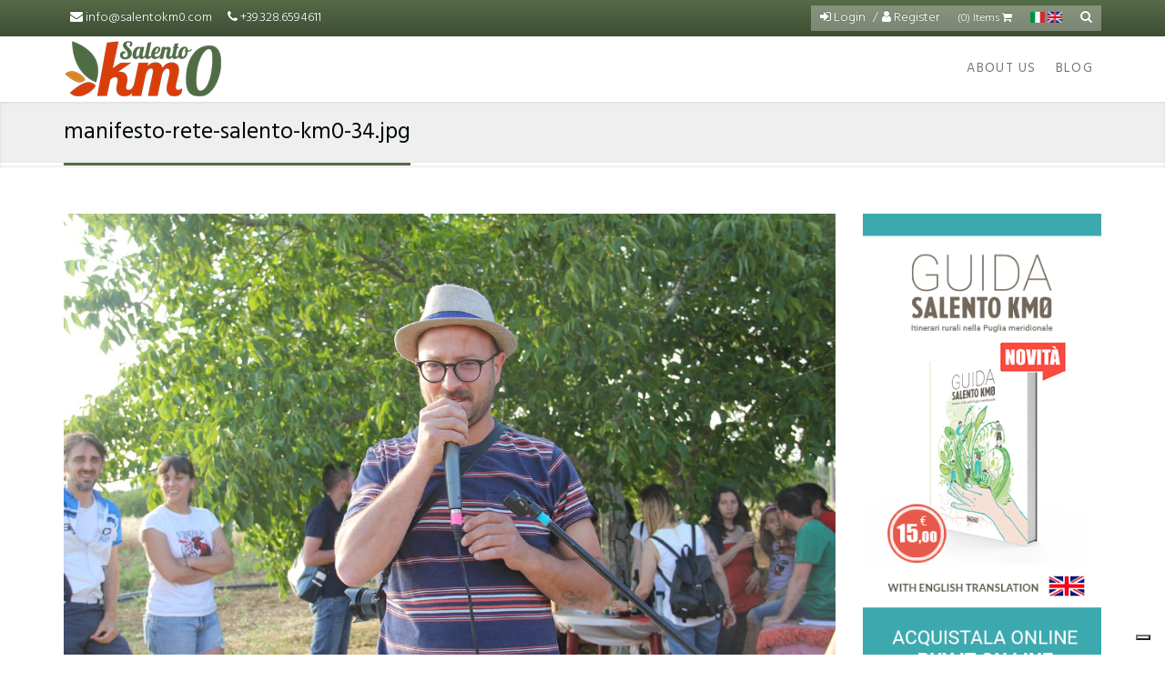

--- FILE ---
content_type: text/html; charset=utf-8
request_url: https://www.salentokm0.com/en/file/manifesto-rete-salento-km0-34jpg-0
body_size: 34636
content:
<!DOCTYPE html>
<html>
  <head>
    <meta name="viewport" content="width=device-width, initial-scale=1.0, minimum-scale=1">
		<meta http-equiv="Content-Type" content="text/html; charset=utf-8" />
<link rel="shortcut icon" href="https://www.salentokm0.com/sites/salentokm0.com/themes/pressa/favicon.ico" type="image/vnd.microsoft.icon" />
<meta name="generator" content="Drupal 7 (https://www.drupal.org)" />
<link rel="canonical" href="https://www.salentokm0.com/en/file/manifesto-rete-salento-km0-34jpg-0" />
<link rel="shortlink" href="https://www.salentokm0.com/en/file/1467" />
<meta property="og:site_name" content="Salento Km0" />
<meta property="og:type" content="article" />
<meta property="og:url" content="https://www.salentokm0.com/en/file/manifesto-rete-salento-km0-34jpg-0" />
<meta property="og:title" content="manifesto-rete-salento-km0-34.jpg" />
<meta name="twitter:card" content="summary" />
<meta name="twitter:url" content="https://www.salentokm0.com/en/file/manifesto-rete-salento-km0-34jpg-0" />
<meta name="twitter:title" content="manifesto-rete-salento-km0-34.jpg" />
<meta name="dcterms.title" content="manifesto-rete-salento-km0-34.jpg" />
<meta name="dcterms.type" content="Text" />
<meta name="dcterms.format" content="text/html" />
<meta name="dcterms.identifier" content="https://www.salentokm0.com/en/file/manifesto-rete-salento-km0-34jpg-0" />
		<title>manifesto-rete-salento-km0-34.jpg | Salento Km0</title>
		<style type="text/css" media="all">
@import url("https://www.salentokm0.com/modules/system/system.base.css?t5kps2");
@import url("https://www.salentokm0.com/modules/system/system.menus.css?t5kps2");
@import url("https://www.salentokm0.com/modules/system/system.messages.css?t5kps2");
@import url("https://www.salentokm0.com/modules/system/system.theme.css?t5kps2");
</style>
<style type="text/css" media="all">
@import url("https://www.salentokm0.com/sites/all/modules/colorbox_node/colorbox_node.css?t5kps2");
@import url("https://www.salentokm0.com/modules/comment/comment.css?t5kps2");
@import url("https://www.salentokm0.com/modules/field/theme/field.css?t5kps2");
@import url("https://www.salentokm0.com/sites/all/modules/menu_attach_block/menu_attach_block.css?t5kps2");
@import url("https://www.salentokm0.com/modules/node/node.css?t5kps2");
@import url("https://www.salentokm0.com/modules/search/search.css?t5kps2");
@import url("https://www.salentokm0.com/modules/user/user.css?t5kps2");
@import url("https://www.salentokm0.com/modules/forum/forum.css?t5kps2");
@import url("https://www.salentokm0.com/sites/all/modules/views/css/views.css?t5kps2");
@import url("https://www.salentokm0.com/sites/all/modules/ckeditor/css/ckeditor.css?t5kps2");
</style>
<style type="text/css" media="all">
@import url("https://www.salentokm0.com/sites/all/modules/colorbox/styles/default/colorbox_style.css?t5kps2");
@import url("https://www.salentokm0.com/sites/all/modules/ctools/css/ctools.css?t5kps2");
</style>
<style type="text/css" media="screen and (min-width: 992px)">
@import url("https://www.salentokm0.com/sites/salentokm0.com/modules/drupalexp/modules/dexp_menu/css/dexp-mega-menu.css?t5kps2");
</style>
<style type="text/css" media="screen and (max-width: 991px)">
@import url("https://www.salentokm0.com/sites/salentokm0.com/modules/drupalexp/modules/dexp_menu/css/dexp-mobile-menu.css?t5kps2");
</style>
<style type="text/css" media="all">
@import url("https://www.salentokm0.com/modules/locale/locale.css?t5kps2");
@import url("https://www.salentokm0.com/sites/all/libraries/fontawesome/css/font-awesome.css?t5kps2");
@import url("https://www.salentokm0.com/sites/salentokm0.com/modules/drupalexp/modules/dexp_animation/css/animate.css?t5kps2");
@import url("https://www.salentokm0.com/sites/salentokm0.com/modules/drupalexp/modules/dexp_widget/css/flickr.css?t5kps2");
@import url("https://www.salentokm0.com/sites/salentokm0.com/themes/drupalexp/assets/css/drupalexp.css?t5kps2");
@import url("https://www.salentokm0.com/sites/salentokm0.com/themes/drupalexp/vendor/bootstrap/css/bootstrap.min.css?t5kps2");
@import url("https://www.salentokm0.com/sites/salentokm0.com/themes/drupalexp/assets/css/drupalexp-rtl.css?t5kps2");
@import url("https://www.salentokm0.com/sites/salentokm0.com/files/drupalexp/css/style-salentokm0.css?t5kps2");
</style>
<style type="text/css" media="all">
<!--/*--><![CDATA[/*><!--*/
.dexp-masonry-filter .produttori.active span,.dexp-masonry-filter .produttori:hover span,.dexp-portfolio-filter .produttori.active span,.dexp-portfolio-filter .produttori:hover span{color:#ec8920 !important;}.produttori .portfolio-overlay{background-color:rgba(236,137,32,0.7) !important;}.dexp-masonry-filter .ristoratori.active span,.dexp-masonry-filter .ristoratori:hover span,.dexp-portfolio-filter .ristoratori.active span,.dexp-portfolio-filter .ristoratori:hover span{color:#28666d !important;}.ristoratori .portfolio-overlay{background-color:rgba(40,102,109,0.7) !important;}.dexp-masonry-filter .botteghe-e-gas.active span,.dexp-masonry-filter .botteghe-e-gas:hover span,.dexp-portfolio-filter .botteghe-e-gas.active span,.dexp-portfolio-filter .botteghe-e-gas:hover span{color:#12592d !important;}.botteghe-e-gas .portfolio-overlay{background-color:rgba(18,89,45,0.7) !important;}

/*]]>*/-->
</style>
<style type="text/css" media="all">
@import url("https://www.salentokm0.com/sites/salentokm0.com/themes/pressa/assets/css/prettyPhoto.css?t5kps2");
@import url("https://www.salentokm0.com/sites/salentokm0.com/themes/pressa/assets/css/font-awesome.min.css?t5kps2");
@import url("https://www.salentokm0.com/sites/salentokm0.com/themes/pressa/assets/css/codeinprogress.css?t5kps2");
</style>
		<script type="text/javascript" src="https://www.salentokm0.com/sites/all/modules/jquery_update/replace/jquery/1.12/jquery.min.js?v=1.12.4"></script>
<script type="text/javascript" src="https://www.salentokm0.com/misc/jquery-extend-3.4.0.js?v=1.12.4"></script>
<script type="text/javascript" src="https://www.salentokm0.com/misc/jquery-html-prefilter-3.5.0-backport.js?v=1.12.4"></script>
<script type="text/javascript" src="https://www.salentokm0.com/misc/jquery.once.js?v=1.2"></script>
<script type="text/javascript" src="https://www.salentokm0.com/misc/drupal.js?t5kps2"></script>
<script type="text/javascript" src="https://www.salentokm0.com/sites/all/modules/jquery_update/js/jquery_browser.js?v=0.0.1"></script>
<script type="text/javascript" src="https://www.salentokm0.com/misc/ajax.js?v=7.97"></script>
<script type="text/javascript" src="https://www.salentokm0.com/sites/all/modules/jquery_update/js/jquery_update.js?v=0.0.1"></script>
<script type="text/javascript" src="https://www.salentokm0.com/sites/all/modules/entityreference/js/entityreference.js?t5kps2"></script>
<script type="text/javascript" src="https://www.salentokm0.com/sites/salentokm0.com/themes/drupalexp/assets/js/plugins.js?t5kps2"></script>
<script type="text/javascript" src="https://www.salentokm0.com/sites/all/libraries/colorbox/jquery.colorbox-min.js?t5kps2"></script>
<script type="text/javascript" src="https://www.salentokm0.com/sites/all/modules/colorbox/js/colorbox.js?t5kps2"></script>
<script type="text/javascript" src="https://www.salentokm0.com/sites/all/modules/colorbox/styles/default/colorbox_style.js?t5kps2"></script>
<script type="text/javascript" src="https://www.salentokm0.com/sites/all/modules/colorbox/js/colorbox_load.js?t5kps2"></script>
<script type="text/javascript" src="https://www.salentokm0.com/sites/salentokm0.com/modules/drupalexp/modules/dexp_shortcodes/asset/js/shortcodes.js?t5kps2"></script>
<script type="text/javascript" src="https://www.salentokm0.com/sites/salentokm0.com/modules/drupalexp/modules/dexp_menu/js/jquery.transform2d.js?t5kps2"></script>
<script type="text/javascript" src="https://www.salentokm0.com/sites/salentokm0.com/modules/drupalexp/modules/dexp_menu/js/dexp-menu.js?t5kps2"></script>
<script type="text/javascript" src="https://www.salentokm0.com/sites/all/modules/google_analytics/googleanalytics.js?t5kps2"></script>
<script type="text/javascript" src="https://www.googletagmanager.com/gtag/js?id=UA-51773600-2"></script>
<script type="text/javascript">
<!--//--><![CDATA[//><!--
window.dataLayer = window.dataLayer || [];function gtag(){dataLayer.push(arguments)};gtag("js", new Date());gtag("set", "developer_id.dMDhkMT", true);gtag("config", "UA-51773600-2", {"groups":"default","anonymize_ip":true});
//--><!]]>
</script>
<script type="text/javascript" src="https://www.salentokm0.com/sites/salentokm0.com/themes/drupalexp/assets/js/drupalexp-sticky.js?t5kps2"></script>
<script type="text/javascript" src="https://www.salentokm0.com/sites/all/libraries/appear/jquery.appear.js?t5kps2"></script>
<script type="text/javascript" src="https://www.salentokm0.com/sites/salentokm0.com/modules/drupalexp/modules/dexp_animation/js/dexp_animation.js?t5kps2"></script>
<script type="text/javascript" src="https://www.salentokm0.com/misc/progress.js?v=7.97"></script>
<script type="text/javascript" src="https://www.salentokm0.com/sites/all/modules/form_placeholder/form_placeholder.js?t5kps2"></script>
<script type="text/javascript" src="https://www.salentokm0.com/sites/all/libraries/jquery.placeholder/jquery.placeholder.js?t5kps2"></script>
<script type="text/javascript" src="https://www.salentokm0.com/sites/salentokm0.com/themes/drupalexp/vendor/bootstrap/js/bootstrap.min.js?t5kps2"></script>
<script type="text/javascript" src="https://www.salentokm0.com/sites/salentokm0.com/themes/drupalexp/assets/js/drupalexp-custompadding.js?t5kps2"></script>
<script type="text/javascript" src="https://www.salentokm0.com/sites/salentokm0.com/themes/drupalexp/assets/js/drupalexp.js?t5kps2"></script>
<script type="text/javascript" src="https://www.salentokm0.com/sites/all/modules/colorbox_node/colorbox_node.js?t5kps2"></script>
<script type="text/javascript" src="https://www.salentokm0.com/sites/salentokm0.com/themes/pressa/assets/js/jquery.prettyPhoto.js?t5kps2"></script>
<script type="text/javascript" src="https://www.salentokm0.com/sites/salentokm0.com/themes/pressa/assets/js/jquery.simple-text-rotator.js?t5kps2"></script>
<script type="text/javascript" src="https://www.salentokm0.com/sites/salentokm0.com/themes/pressa/assets/js/jquery.fitvids.js?t5kps2"></script>
<script type="text/javascript" src="https://www.salentokm0.com/sites/salentokm0.com/themes/pressa/assets/js/pressa.js?t5kps2"></script>
<script type="text/javascript" src="https://www.salentokm0.com/sites/salentokm0.com/themes/pressa/assets/js/codeinprogress.js?t5kps2"></script>
<script type="text/javascript">
<!--//--><![CDATA[//><!--
jQuery.extend(Drupal.settings, {"basePath":"\/","pathPrefix":"en\/","setHasJsCookie":0,"ajaxPageState":{"theme":"pressa","theme_token":"0L90otZ4QoK5-7zROS0C1eYaAyDTjE-T4gGWt9xWpUE","jquery_version":"1.12","jquery_version_token":"Na0n3H8i6S3gEm9vbQKX_fSroZ9F0wReiL5f7DzxnnM","js":{"sites\/all\/modules\/jquery_update\/replace\/jquery\/1.12\/jquery.min.js":1,"misc\/jquery-extend-3.4.0.js":1,"misc\/jquery-html-prefilter-3.5.0-backport.js":1,"misc\/jquery.once.js":1,"misc\/drupal.js":1,"sites\/all\/modules\/jquery_update\/js\/jquery_browser.js":1,"misc\/ajax.js":1,"sites\/all\/modules\/jquery_update\/js\/jquery_update.js":1,"sites\/all\/modules\/entityreference\/js\/entityreference.js":1,"sites\/salentokm0.com\/themes\/drupalexp\/assets\/js\/plugins.js":1,"sites\/all\/libraries\/colorbox\/jquery.colorbox-min.js":1,"sites\/all\/modules\/colorbox\/js\/colorbox.js":1,"sites\/all\/modules\/colorbox\/styles\/default\/colorbox_style.js":1,"sites\/all\/modules\/colorbox\/js\/colorbox_load.js":1,"sites\/salentokm0.com\/modules\/drupalexp\/modules\/dexp_shortcodes\/asset\/js\/shortcodes.js":1,"sites\/salentokm0.com\/modules\/drupalexp\/modules\/dexp_menu\/js\/jquery.transform2d.js":1,"sites\/salentokm0.com\/modules\/drupalexp\/modules\/dexp_menu\/js\/dexp-menu.js":1,"sites\/all\/modules\/google_analytics\/googleanalytics.js":1,"https:\/\/www.googletagmanager.com\/gtag\/js?id=UA-51773600-2":1,"0":1,"sites\/salentokm0.com\/themes\/drupalexp\/assets\/js\/drupalexp-sticky.js":1,"sites\/all\/libraries\/appear\/jquery.appear.js":1,"sites\/salentokm0.com\/modules\/drupalexp\/modules\/dexp_animation\/js\/dexp_animation.js":1,"misc\/progress.js":1,"sites\/all\/modules\/form_placeholder\/form_placeholder.js":1,"sites\/all\/libraries\/jquery.placeholder\/jquery.placeholder.js":1,"sites\/salentokm0.com\/themes\/drupalexp\/vendor\/bootstrap\/js\/bootstrap.min.js":1,"sites\/salentokm0.com\/themes\/drupalexp\/assets\/js\/drupalexp-custompadding.js":1,"sites\/salentokm0.com\/themes\/drupalexp\/assets\/js\/drupalexp.js":1,"sites\/all\/modules\/colorbox_node\/colorbox_node.js":1,"sites\/salentokm0.com\/themes\/pressa\/assets\/js\/jquery.prettyPhoto.js":1,"sites\/salentokm0.com\/themes\/pressa\/assets\/js\/jquery.simple-text-rotator.js":1,"sites\/salentokm0.com\/themes\/pressa\/assets\/js\/jquery.fitvids.js":1,"sites\/salentokm0.com\/themes\/pressa\/assets\/js\/pressa.js":1,"sites\/salentokm0.com\/themes\/pressa\/assets\/js\/codeinprogress.js":1},"css":{"modules\/system\/system.base.css":1,"modules\/system\/system.menus.css":1,"modules\/system\/system.messages.css":1,"modules\/system\/system.theme.css":1,"sites\/all\/modules\/colorbox_node\/colorbox_node.css":1,"modules\/comment\/comment.css":1,"modules\/field\/theme\/field.css":1,"sites\/all\/modules\/menu_attach_block\/menu_attach_block.css":1,"modules\/node\/node.css":1,"modules\/search\/search.css":1,"modules\/user\/user.css":1,"modules\/forum\/forum.css":1,"sites\/all\/modules\/views\/css\/views.css":1,"sites\/all\/modules\/ckeditor\/css\/ckeditor.css":1,"sites\/all\/modules\/colorbox\/styles\/default\/colorbox_style.css":1,"sites\/all\/modules\/ctools\/css\/ctools.css":1,"sites\/salentokm0.com\/modules\/drupalexp\/modules\/dexp_menu\/css\/dexp-mega-menu.css":1,"sites\/salentokm0.com\/modules\/drupalexp\/modules\/dexp_menu\/css\/dexp-mobile-menu.css":1,"modules\/locale\/locale.css":1,"sites\/all\/libraries\/fontawesome\/css\/font-awesome.css":1,"sites\/salentokm0.com\/modules\/drupalexp\/modules\/dexp_animation\/css\/animate.css":1,"sites\/salentokm0.com\/modules\/drupalexp\/modules\/dexp_widget\/css\/flickr.css":1,"sites\/salentokm0.com\/themes\/drupalexp\/assets\/css\/drupalexp.css":1,"sites\/salentokm0.com\/themes\/drupalexp\/vendor\/bootstrap\/css\/bootstrap.min.css":1,"sites\/salentokm0.com\/themes\/drupalexp\/vendor\/font-awesome\/css\/font-awesome.min.css":1,"sites\/salentokm0.com\/themes\/drupalexp\/assets\/css\/drupalexp-rtl.css":1,"public:\/\/drupalexp\/css\/style-salentokm0.css":1,"0":1,"sites\/salentokm0.com\/themes\/pressa\/assets\/css\/prettyPhoto.css":1,"sites\/salentokm0.com\/themes\/pressa\/assets\/css\/font-awesome.min.css":1,"sites\/salentokm0.com\/themes\/pressa\/assets\/css\/codeinprogress.css":1}},"colorbox":{"opacity":"0.85","current":"{current} of {total}","previous":"\u00ab Prev","next":"Next \u00bb","close":"Close","maxWidth":"98%","maxHeight":"98%","fixed":true,"mobiledetect":true,"mobiledevicewidth":"480px","file_public_path":"\/sites\/salentokm0.com\/files","specificPagesDefaultValue":"admin*\nimagebrowser*\nimg_assist*\nimce*\nnode\/add\/*\nnode\/*\/edit\nprint\/*\nprintpdf\/*\nsystem\/ajax\nsystem\/ajax\/*"},"googleanalytics":{"account":["UA-51773600-2"],"trackOutbound":1,"trackMailto":1,"trackDownload":1,"trackDownloadExtensions":"7z|aac|arc|arj|asf|asx|avi|bin|csv|doc(x|m)?|dot(x|m)?|exe|flv|gif|gz|gzip|hqx|jar|jpe?g|js|mp(2|3|4|e?g)|mov(ie)?|msi|msp|pdf|phps|png|ppt(x|m)?|pot(x|m)?|pps(x|m)?|ppam|sld(x|m)?|thmx|qtm?|ra(m|r)?|sea|sit|tar|tgz|torrent|txt|wav|wma|wmv|wpd|xls(x|m|b)?|xlt(x|m)|xlam|xml|z|zip","trackColorbox":1},"form_placeholder":{"fallback_support":true,"include":"#user-login-form *,#user-login *,#user-register-form *,#contact-site-form *,#block-mailchimp-signup-salento-km0 *","exclude":"","required_indicator":"remove"},"urlIsAjaxTrusted":{"\/en\/file\/manifesto-rete-salento-km0-34jpg-0":true},"colorbox_node":{"width":"600px","height":"600px"},"drupalexp":{"key":"SalentoKm0","base_color":"#566b48","base_color_opposite":"#566b48","link_color":"#c94924","link_hover_color":"#c94924","text_color":"#888888","heading_color":"#333333"}});
//--><!]]>
</script>
	  <script type="text/javascript">
		var _iub = _iub || [];
		_iub.csConfiguration = {"askConsentAtCookiePolicyUpdate":true,"floatingPreferencesButtonDisplay":"bottom-right","perPurposeConsent":true,"siteId":3334218,"whitelabel":false,"cookiePolicyId":79704039,"lang":"it", "banner":{ "acceptButtonDisplay":true,"closeButtonDisplay":false,"customizeButtonDisplay":true,"explicitWithdrawal":true,"listPurposes":true,"position":"float-top-center","rejectButtonDisplay":true }};
		</script>
	  <script type="text/javascript" src="https://cs.iubenda.com/autoblocking/3334218.js"></script>
      <script type="text/javascript" src="//cdn.iubenda.com/cs/iubenda_cs.js" charset="UTF-8" async></script>
	</head>
    
	<body class="html not-front not-logged-in no-sidebars page-file page-file- page-file-1467 i18n-en ltr wide bg1 preset-salentokm0" >
		<div id="skip-link">
		<a href="#main-content" class="element-invisible element-focusable">Skip to main content</a>
		</div>
				<div class="dexp-body-inner default"><section  class="dexp-section bg-color" id="section-top">
	<div class="container">
		<div class="row">
			<!-- .region-top-left-->
  <div class="region region-top-left col-xs-12 col-sm-5 col-md-5 col-lg-5 hidden-xs hidden-sm">
    
<div id="block-block-46" class="block block-block">
  <div class="inner"></div>
        
  <div  class="content">
    <ul class="inline">
<li><i class="fa fa-envelope"></i><span class="email"> <a href="mailto:info@salentokm0.com">info@salentokm0.com</a></span></li>
<li><i class="fa fa-phone"></i> <span class="phone">+39.328.6594611</span></li>
</ul>
  </div>
</div>
  </div>
<!-- END .region-top-left-->
<!-- .region-top-right-->
  <div class="region region-top-right col-xs-12 col-sm-12 col-md-7 col-lg-7">
    
<div id="block-system-user-menu" class="block block-system block-menu">
  <div class="inner"></div>
        
  <div  class="content">
    <ul class="menu"><li class="first leaf"><a href="/en/user/login" title=""><i class="fa fa-sign-in"></i> Login</a></li>
<li class="last leaf"><a href="/en/user/register" title=""><i class="fa fa-user"></i> Register</a></li>
</ul>  </div>
</div>

<div id="block-views-simple-shopping-cart-block" class="block block-views" style="text-align:right">
  <div class="inner"></div>
        
  <div  class="content">
    
<p>
  <a href="/en/cart" alt="View cart"  class="dtooltip" data-toggle="tooltip" data-placement="bottom" data-original-title="0 item in your cart">
	(0) Items
   <span>
      <i class="fa fa-shopping-cart"></i>
   </span> 
  </a>
</p>  </div>
</div>

<div id="block-locale-language" class="block block-locale">
  <div class="inner"></div>
        
  <div  class="content">
    <ul class="language-switcher-locale-url"><li class="it first"><a href="/it/file/manifesto-rete-salento-km0-34jpg-0" class="language-link" xml:lang="it"><img class="language-icon" typeof="foaf:Image" alt="Italiano" src="https://www.salentokm0.com/sites/all/modules/languageicons/flags/it.png" width="16" height="12" title="Italiano" /></a></li>
<li class="en last active"><a href="/en/file/manifesto-rete-salento-km0-34jpg-0" class="language-link active" xml:lang="en"><img class="language-icon" typeof="foaf:Image" alt="English" src="https://www.salentokm0.com/sites/all/modules/languageicons/flags/en.png" width="16" height="12" title="English" /></a></li>
</ul>  </div>
</div>

<div id="block-search-form" class="block block-search">
  <div class="inner"></div>
        
  <div  class="content">
    <form action="/en/file/manifesto-rete-salento-km0-34jpg-0" method="post" id="search-block-form" accept-charset="UTF-8"><div><span class="fa fa-search search-toggle"></span>
<div class="search-form-block-wrapper">  
            <h2 class="element-invisible">Search form</h2>
        <div class="form-item form-type-textfield form-item-search-block-form">
  <label class="element-invisible" for="edit-search-block-form--2">Search </label>
 <input title="Enter the terms you wish to search for." placeholder="Start Type or Press ESC to exit!" type="text" id="edit-search-block-form--2" name="search_block_form" value="" size="15" maxlength="128" class="form-text" />
</div>
<div class="element-invisible form-actions form-wrapper" id="edit-actions"><input class="btn btn-primary form-submit" type="submit" id="edit-submit" name="op" value="Search" /></div><input type="hidden" name="form_build_id" value="form-zZZ8ypUOoYjx1wlFBfrXaURgqExdkqzI8dtmzUXg18Y" />
<input type="hidden" name="form_id" value="search_block_form" />
    <div class="clear"></div>
</div></div></form>  </div>
</div>
  </div>
<!-- END .region-top-right-->
		</div>
	</div>
</section>
<section  class="dexp-section dexp-sticky" id="section-header">
	<div class="container">
		<div class="row">
			<!-- .region-logo-->
<div class="col-xs-6 col-sm-6 col-md-3 col-lg-3"><a href="/en" class="site-logo"><img src="https://www.salentokm0.com/sites/salentokm0.com/themes/pressa/logo.png" alt=""/></a></div><!-- END .region-logo-->
<!-- .region-navigation-->
  <div class="region region-navigation col-xs-6 col-sm-6 col-md-9 col-lg-9">
    
<div id="block-dexp-menu-dexp-menu-block-1" class="block block-dexp-menu">
  <div class="inner"></div>
        
  <div  class="content">
    <a data-target="#dexp-dropdown" href="#" class="hidden-lg hidden-md btn btn-inverse dexp-menu-toggler">
	<i class="fa fa-bars"></i>
</a>
<div id="dexp-dropdown" class="dexp-menu dexp-dropdown">
<ul class="menu"><li class="first leaf"><a href="/en/about-us">About us</a></li>
<li class="last expanded"><a href="/en/blog">Blog</a><ul class="menu"><li class="first leaf"><a href="/en/blog-categories/biodiversit%C3%A0" title="Biodiversità">Biodiversità</a></li>
<li class="leaf"><a href="/en/blog-categories/news" title="News">News</a></li>
<li class="leaf"><a href="/en/blog-categories/kalo-fai" title="Laboratorio Urbano">To kalo fai</a></li>
<li class="leaf"><a href="/en/blog-categories/focus" title="Focus">Focus</a></li>
<li class="last leaf"><a href="/en/blog-categories/eventi" title="Eventi">Eventi</a></li>
</ul></li>
</ul></div>  </div>
</div>
  </div>
<!-- END .region-navigation-->
		</div>
	</div>
</section>
<section  class="dexp-section dm-shadow" id="section-page-title">
	<div class="container">
		<div class="row">
			<!-- .region-pagetitle-->
  <div class="region region-pagetitle col-xs-12 col-sm-12 col-md-12 col-lg-12">
    
<div id="block-dexp-page-elements-dexp-page-elements-page-title" class="block block-dexp-page-elements">
  <div class="inner"></div>
        
  <div  class="content">
    <div class="page_title_no_sub"><h1 class="page_title">manifesto-rete-salento-km0-34.jpg</h1></div>  </div>
</div>
  </div>
<!-- END .region-pagetitle-->
		</div>
	</div>
</section>
<section  class="dexp-section" id="section-main-content">
	<div class="container">
		<div class="row">
			<!-- .region-content-->
<div class="region region-content col-xs-12 col-sm-8 col-md-9 col-lg-9">
<div class="tabs"></div>
<div id="block-system-main" class="block block-system">
  <div class="inner"></div>
        
  <div  class="content">
    <div id="file-1467" class="file file-image file-image-jpeg">

      
  
  <div class="content">
    <img typeof="foaf:Image" alt="" src="https://www.salentokm0.com/sites/salentokm0.com/files/manifesto-rete-salento-km0-34_0.jpg" width="1200" height="800" title="" />  </div>

  
</div>
  </div>
</div>
</div>
<!-- END .region-content-->
<!-- .region-right-sidebar-->
  <div class="region region-right-sidebar col-xs-12 col-sm-4 col-md-3 col-lg-3">
    
<div id="block-views-banners-block" class="block block-views">
  <div class="inner"></div>
        
  <div  class="content">
    <div class="view view-banners view-id-banners view-display-id-block view-dom-id-2196fd9485114aaae642663f9ad2e763">
        
  
  
      <div class="view-content">
        <div class="views-row views-row-1 views-row-odd views-row-first">
      
          <a href="https://www.salentokm0.com/it/shop/guida-salento-km0-itinerari-meridionali-nella-puglia-meridionale" title="Banner barra laterale" target="_blank"><img typeof="foaf:Image" alt="Guida Salento Km0 - Itinerari rurali 2024" src="https://www.salentokm0.com/sites/salentokm0.com/files/banner/banner-guida-salentokm0-24-new-eng.png" width="300" height="600" title="Guida Salento Km0 - Itinerari rurali 2024" /></a>    </div>
  <div class="views-row views-row-2 views-row-even">
      
          <a href="https://www.salentokm0.com/it/kalo-fai" title="Banner barra laterale" target="_blank"><img typeof="foaf:Image" alt="" src="https://www.salentokm0.com/sites/salentokm0.com/files/banner/banner-spazio.gif" width="300" height="20" /></a>    </div>
  <div class="views-row views-row-3 views-row-odd">
      
          <a href="https://www.salentokm0.com/it/kalo-fai" title="Banner barra laterale" target="_blank"><img typeof="foaf:Image" alt="SalentoKm0 Tokalofai - Zollino" src="https://www.salentokm0.com/sites/salentokm0.com/files/banner/banner-tokalofai-salentokm0_0.jpg" width="1800" height="1200" title="SalentoKm0 Tokalofai - Zollino" /></a>    </div>
  <div class="views-row views-row-4 views-row-even">
      
          <a href="https://www.messapiastyle.it/" title="Banner barra laterale" target="_blank"><img typeof="foaf:Image" alt="" src="https://www.salentokm0.com/sites/salentokm0.com/files/banner/banner-spazio0.gif" width="100" height="7" /></a>    </div>
  <div class="views-row views-row-5 views-row-odd views-row-last">
      
          <a href="https://www.messapiastyle.it/" title="Banner barra laterale" target="_blank"><img typeof="foaf:Image" alt="Messapia Style - Edilizia Etica" src="https://www.salentokm0.com/sites/salentokm0.com/files/banner/banner-messapia-style-salentokm0_0.gif" width="1800" height="1200" title="Messapia Style - Edilizia Etica" /></a>    </div>
    </div>
  
  
  
  
  
  
</div>  </div>
</div>

<div id="block-views-tassonomia-sidebar" class="block block-views">
  <div class="inner"></div>
          <h2 class="block-title  no-subtitle">Rete Salento Km0</h2>
    
  <div  class="content">
    <div class="view view-tassonomia view-id-tassonomia view-display-id-sidebar view-dom-id-c78658ea9b50f8d34b284677c04e4854">
        
  
  
      <div class="view-content">
        <div class="views-row views-row-1 views-row-odd views-row-first">
    <a href="/en/produttori" style="color:#ec8920;" title="Produttori"><img typeof="foaf:Image" alt="" src="https://www.salentokm0.com/sites/salentokm0.com/files/styles/thumbnail/public/icons/aziende_agricole_small.png?itok=JoFiAbS_" width="100" height="100" />Produttori</a>  </div>
  <div class="views-row views-row-2 views-row-even">
    <a href="/en/ristoratori" style="color:#28666d;" title="Ristoratori"><img typeof="foaf:Image" alt="" src="https://www.salentokm0.com/sites/salentokm0.com/files/styles/thumbnail/public/icons/ristoratori_small.png?itok=mecTvvry" width="100" height="100" />Ristoratori</a>  </div>
  <div class="views-row views-row-3 views-row-odd views-row-last">
    <a href="/en/botteghe-e-gas" style="color:#12592d;" title="Botteghe e G.A.S."><img typeof="foaf:Image" alt="" src="https://www.salentokm0.com/sites/salentokm0.com/files/styles/thumbnail/public/icons/negozi-bio.jpg?itok=Dth-qE5h" width="100" height="100" />Botteghe e G.A.S.</a>  </div>
    </div>
  
  
  
  
  
  
</div>  </div>
</div>
  </div>
<!-- END .region-right-sidebar-->
		</div>
	</div>
</section>
<section  class="dexp-section" id="section-bottom" style="background-color:#303030">
	<div class="container">
		<div class="row">
			<!-- .region-bottom-first-->
  <div class="region region-bottom-first col-xs-12 col-sm-12 col-md-6 col-lg-6">
    
<div id="block-mailchimp-signup-newsletter-sk0" class="block block-mailchimp-signup">
  <div class="inner"></div>
          <h2 class="block-title  no-subtitle">Iscriviti all newsletter</h2>
    
  <div  class="content">
    <form class="mailchimp-signup-subscribe-form" action="/en/file/manifesto-rete-salento-km0-34jpg-0" method="post" id="mailchimp-signup-subscribe-block-newsletter-sk0-form" accept-charset="UTF-8"><div><div class="mailchimp-signup-subscribe-form-description"></div><div id="mailchimp-newsletter-24e4095b51-mergefields" class="mailchimp-newsletter-mergefields"><div class="form-item form-type-textfield form-item-mergevars-EMAIL">
 <input placeholder="Email Address *" type="text" id="edit-mergevars-email" name="mergevars[EMAIL]" value="" size="25" maxlength="128" class="form-text required" />
</div>
<div class="form-item form-type-textfield form-item-mergevars-FNAME">
 <input placeholder="First Name" type="text" id="edit-mergevars-fname" name="mergevars[FNAME]" value="" size="25" maxlength="128" class="form-text" />
</div>
<div class="form-item form-type-textfield form-item-mergevars-LNAME">
 <input placeholder="Last Name" type="text" id="edit-mergevars-lname" name="mergevars[LNAME]" value="" size="25" maxlength="128" class="form-text" />
</div>
</div><input type="hidden" name="form_build_id" value="form-Bzis48Fs5B0UcsPcoY5p0FpMeBrSfO-bvasI3s7D7ig" />
<input type="hidden" name="form_id" value="mailchimp_signup_subscribe_block_newsletter_sk0_form" />
<div class="form-actions form-wrapper" id="edit-actions--2"><input class="btn form-submit" type="submit" id="edit-submit--2" name="op" value="Invia" /></div></div></form>  </div>
</div>
  </div>
<!-- END .region-bottom-first-->
<!-- .region-bottom-second-->
  <div class="region region-bottom-second col-xs-12 col-sm-6 col-md-3 col-lg-3">
    
<div id="block-block-113" class="block block-block dexp-animate" data-animate="fadeInRight">
  <div class="inner"></div>
          <h2 class="block-title  no-subtitle">Contatti</h2>
    
  <div  class="content">
    <div class="contact_details">
<div class="custom-box">
<div class="contact_icons"><i class="fa fa-envelope-o">&nbsp;</i></div>

<div class="custom-box-info">
<p><a href="mailto:info@salentokm0.com">info@salentokm0.com</a></p>
</div>
</div>
<!-- custom-box -->

<div class="custom-box">
<div class="contact_icons"><i class="fa fa-mobile-phone">&nbsp;</i></div>

<div class="custom-box-info">
<p><a href="tel:+393286594611">+39 328 65 94 611</a></p>
</div>
</div>
<!-- custom-box -->

<div class="custom-box">
<div class="contact_icons"><i class="fa fa-mobile-phone">&nbsp;</i></div>

<div class="custom-box-info">
<p><a href="tel:+393277305829">+39 327 73 05 829</a></p>
</div>
</div>
<!-- custom-box --></div>
<a href="https://www.iubenda.com/privacy-policy/79704039" class="iubenda-white iubenda-noiframe iubenda-embed iubenda-noiframe " title="Privacy Policy ">Privacy Policy</a><script type="text/javascript">(function (w,d) {var loader = function () {var s = d.createElement("script"), tag = d.getElementsByTagName("script")[0]; s.src="https://cdn.iubenda.com/iubenda.js"; tag.parentNode.insertBefore(s,tag);}; if(w.addEventListener){w.addEventListener("load", loader, false);}else if(w.attachEvent){w.attachEvent("onload", loader);}else{w.onload = loader;}})(window, document);</script><br>
<a href="https://www.iubenda.com/privacy-policy/79704039/cookie-policy" class="iubenda-white iubenda-noiframe iubenda-embed iubenda-noiframe " title="Cookie Policy ">Cookie Policy</a><script type="text/javascript">(function (w,d) {var loader = function () {var s = d.createElement("script"), tag = d.getElementsByTagName("script")[0]; s.src="https://cdn.iubenda.com/iubenda.js"; tag.parentNode.insertBefore(s,tag);}; if(w.addEventListener){w.addEventListener("load", loader, false);}else if(w.attachEvent){w.attachEvent("onload", loader);}else{w.onload = loader;}})(window, document);</script>

  </div>
</div>
  </div>
<!-- END .region-bottom-second-->
<!-- .region-bottom-third-->
  <div class="region region-bottom-third col-xs-12 col-sm-6 col-md-3 col-lg-3">
    
<div id="block-block-114" class="block block-block">
  <div class="inner"></div>
          <h2 class="block-title  no-subtitle">Seguici sui social</h2>
    
  <div  class="content">
    <p style="text-align: center;"><a href="#" class="dexp-social-icon dexp-social-icon social-dark-2 rounded social-facebook"><span><i class="fa fa-facebook"></i></span> </a> <a href="#" class="dexp-social-icon dexp-social-icon social-dark-2 rounded social-instagram"><span><i class="fa fa-instagram"></i></span> </a> <a href="#" class="dexp-social-icon dexp-social-icon social-dark-2 rounded social-linkedin"><span><i class="fa fa-linkedin"></i></span> </a> <a href="https://www.youtube.com/channel/UCjPwzgaGgpaDLSoVz8K0eOg?view_as=subscriber" class="dexp-social-icon dexp-social-icon social-dark-2 rounded social-youtube"><span><i class="fa fa-youtube"></i></span> </a></p>
  </div>
</div>

<div id="block-block-3" class="block block-block text-white dexp-animate" data-animate="fadeInLeft">
  <div class="inner"></div>
        
  <div  class="content">
    <p><img alt="" src="https://www.salentokm0.com/sites/salentokm0.com/themes/pressa/logo.png" /></p>
<p>Contribuiamo alla conoscenza del patrimonio ambientale e culturale del territorio.</p>
<p>Salento km0 è un marchio registrato. I contenuti scritti e il materiale fotografico inseriti in questo sito sono originali e di proprietà esclusiva degli autori di Salento Km0, ne è pertanto proibito l'utilizzo, anche parziale, senza il loro consenso.</p>
<p>Associazione di Promozione Sociale Salento Km0 - Via Luce 54, 73013 Galatina (LE) Part. IVA 04443470754</p>
  </div>
</div>
  </div>
<!-- END .region-bottom-third-->
		</div>
	</div>
</section>
<section  class="dexp-section" id="section-footer">
	<div class="container">
		<div class="row">
			<!-- .region-copyright-->
  <div class="region region-copyright col-xs-12 col-sm-12 col-md-12 col-lg-12">
    
<div id="block-block-55" class="block block-block" style="text-align:center;padding:30px 0">
  <div class="inner"></div>
        
  <div  class="content">
    <div>Copyright © 2026 Salento Km0 - All Rights Reserved.</div><br/><div>Developed by : <a title="Code in Progress di Cristian Campa" target="_blank" href="http://codeinprogress.it">Code in Progress</a></div>
  </div>
</div>
  </div>
<!-- END .region-copyright-->
		</div>
	</div>
</section>
</div><!--page rendered by drupalexp drupal theme framework-->
		    <div id="page-tools">
      <span id="go-to-top" class="fa fa-arrow-up" title="Go to Top"></span>      
    </div>
	</body>
</html>

--- FILE ---
content_type: text/css
request_url: https://www.salentokm0.com/sites/salentokm0.com/files/drupalexp/css/style-salentokm0.css?t5kps2
body_size: 129954
content:
/*This file is generated by less css (http://lesscss.org) using drupalexp framework (http://drupalexp.com)*/
/*Please do not modify this file content*/
@import url(https://fonts.googleapis.com/css?family=Hind:300,400,700);
@import url(https://fonts.googleapis.com/css?family=Lobster:400);
body {
  color: #888888;
}
a:not(.btn) {
  color: #c94924;
}
a:not(.btn):hover {
  color: #c94924;
}
h1,
h2,
h3,
h4,
h5,
h6 {
  color: #333333;
}
body {
  font-family: 'Hind', sans-serif;
  font-size: 14px;
  font-weight: 300;
  line-height: 20px;
  color: #656565;
}
.lobster {
  font-family: "Lobster";
  font-weight: 400;
  text-transform: none !important;
  letter-spacing: 2px;
  font-size: 36px !important;
}
.lobster h1 {
  text-transform: none !important;
  font-size: 32px !important;
}
#section-bottom .block-title {
  font-family: "Lobster";
  text-transform: none !important;
  letter-spacing: 2px;
}
.region-navigation {
  position: static;
}
.block-dexp-menu {
  position: static;
}
.dexp-dropdown ul.menu ul.menu {
  min-width: 200px;
}
.dexp-dropdown ul.menu ul.menu >li {
  position: relative;
}
.dexp-dropdown ul.menu ul.menu ul.menu {
  top: 0;
  left: 100%;
  z-index: 1000;
}
@media screen and (min-width: 992px) {
  body.rtl .dexp-dropdown ul.menu >li {
    text-align: right;
  }
  .dexp-dropdown >ul.menu>li {
    display: inline-block;
    position: relative;
  }
  .dexp-dropdown >ul.menu>li >.dexp-menu-mega.back {
    right: 0;
  }
  .dexp-dropdown >ul.menu>li.dexp-static {
    position: static !important;
  }
  .dexp-dropdown ul.menu {
    margin: 0;
    padding: 0;
  }
  .dexp-dropdown ul.menu li {
    list-style: none;
  }
  .dexp-dropdown ul.menu li ul.menu {
    position: absolute;
    display: none;
    z-index: 999;
  }
  .dexp-dropdown ul.menu li .dexp-menu-mega {
    display: none;
    position: absolute;
    z-index: 999;
  }
  .dexp-dropdown ul.menu li .dexp-menu-mega.container {
    left: 0;
  }
  .dexp-dropdown ul.menu li .dexp-menu-mega .dexp-menu-row {
    background: #FFF;
    box-shadow: 0 1px 4px rgba(0,0,0,0.1);
  }
  .dexp-dropdown ul.menu li .dexp-menu-mega .dexp-menu-row >.dexp-menu-col {
    position: relative;
    z-index: 1;
  }
  .dexp-dropdown ul.menu li .dexp-menu-mega .dexp-menu-row >.dexp-menu-col:hover {
    z-index: 2;
  }
  .dexp-dropdown ul.menu li .dexp-menu-mega .dexp-menu-row >.dexp-menu-col >ul.menu {
    box-shadow: none !important;
    position: relative;
    display: block;
  }
  .dexp-dropdown ul.menu li:hover >.dexp-menu-mega {
    display: block;
  }
  .dexp-dropdown ul.menu li:hover >ul.menu {
    display: block;
  }
  .dexp-dropdown .menu-attach-block-wrapper {
    display: block;
    background: #566b48;
  }
  .dexp-dropdown .menu-attach-block-wrapper ul.menu {
    display: block;
    position: relative;
    left: 0;
  }
  .dexp-dropdown .menu-attach-block-wrapper .block {
    position: relative;
    width: 100%;
    top: 0;
    padding: 0;
  }
  .dexp-dropdown .menu-attach-block-wrapper .block h2.block-title {
    font-size: 20px;
    margin: 0 0 20px 0;
  }
  .dexp-dropdown .menu-attach-block-wrapper .block a {
    line-height: 20px !important;
    padding: 0 !important;
  }
}
#section-header {
  clear: both;
}
@media screen and (min-width: 992px) {
  #section-header {
    background: #FFF;
  }
  #section-header >.container {
    position: relative;
  }
  #section-header .dexp-dropdown {
    float: right;
  }
  #section-header .dexp-dropdown >ul>li {
    padding: 0;
    margin: 0;
  }
  #section-header .dexp-dropdown >ul>li:after {
    width: 5px;
  }
  #section-header .dexp-dropdown >ul>li>a,
  #section-header .dexp-dropdown >ul>li>span.nolink {
    line-height: 72px;
    font-size: 14px;
    font-weight: 400;
    position: relative;
    display: block;
    -webkit-transition: line-height 0.3s linear;
    -moz-transition: line-height 0.3s linear;
    -o-transition: line-height 0.3s linear;
    -ms-transition: line-height 0.3s linear;
    transition: line-height 0.3s linear;
  }
  #section-header .dexp-dropdown >ul>li>a:before,
  #section-header .dexp-dropdown >ul>li>span.nolink:before {
    background: none repeat scroll 0 0 #566b48;
    width: 100%;
    left: 0;
    bottom: -12px;
    content: "";
    height: 2px;
    -webkit-transition: all 0.2s linear;
    -moz-transition: all 0.2s linear;
    -o-transition: all 0.2s linear;
    -ms-transition: all 0.2s linear;
    transition: all 0.2s linear;
    position: absolute;
    display: none;
  }
  #section-header .dexp-dropdown >ul>li>a:hover:before,
  #section-header .dexp-dropdown >ul>li>a.active:before,
  #section-header .dexp-dropdown >ul>li>span.nolink:hover:before,
  #section-header .dexp-dropdown >ul>li>span.nolink.active:before {
    bottom: 0;
    display: block;
  }
  #section-header .dexp-dropdown >ul>li>a:hover:after,
  #section-header .dexp-dropdown >ul>li>a.active:after,
  #section-header .dexp-dropdown >ul>li>span.nolink:hover:after,
  #section-header .dexp-dropdown >ul>li>span.nolink.active:after {
    bottom: 2px;
    display: block;
  }
  #section-header .dexp-dropdown >ul>li>a:hover >a,
  #section-header .dexp-dropdown >ul>li:hover >a {
    color: #c94924;
  }
  #section-header .dexp-dropdown >ul>li>a:hover >a:before,
  #section-header .dexp-dropdown >ul>li:hover >a:before {
    bottom: 0;
    display: block;
  }
  #section-header .dexp-dropdown >ul>li>a:hover >a:after,
  #section-header .dexp-dropdown >ul>li:hover >a:after {
    bottom: 2px;
    display: block;
  }
  #section-header .dexp-dropdown span.menu-toggler {
    display: none;
  }
  #section-header .dexp-dropdown >ul.menu >li>a,
  #section-header .dexp-dropdown >ul.menu >li>span.nolink {
    padding: 0 20px;
  }
  #section-header .dexp-dropdown ul.menu>li>ul.menu>li>a,
  #section-header .dexp-dropdown ul.menu>li>ul.menu>li>span.nolink {
    padding: 0 20px;
  }
  #section-header .dexp-dropdown ul.menu ul.menu>li.expanded:after {
    font-family: "FontAwesome";
    content: "\f0da";
    position: absolute;
    right: 5px;
    line-height: 40px;
    top: 0;
    color: #EEE;
  }
  #section-header ul.menu li a,
  #section-header ul.menu span.nolink {
    color: #777;
    text-decoration: none;
    display: block;
  }
  #section-header ul.menu li a:hover,
  #section-header ul.menu li a.active,
  #section-header ul.menu span.nolink:hover,
  #section-header ul.menu span.nolink.active {
    color: #c94924;
  }
  #section-header ul.menu ul {
    background: #FFF;
    box-shadow: 0 1px 4px rgba(0,0,0,0.1);
  }
  #section-header ul.menu ul li {
    margin: 0;
    padding: 0;
    border-bottom: 1px solid rgba(0,0,0,0.05);
  }
  #section-header ul.menu ul li a,
  #section-header ul.menu ul li span.nolink {
    line-height: 40px;
  }
  #section-header ul.menu .dexp-mega-menu-title {
    font-size: 15px;
    font-weight: 500;
    line-height: 21px;
  }
  #section-header.fixed-transition {
    background: rgba(255,255,255,0.95);
    box-shadow: 0 3px 3px rgba(0,0,0,0.05);
  }
  #section-header.fixed-transition .dexp-dropdown >ul>li>a,
  #section-header.fixed-transition .dexp-dropdown >ul>li>span.nolink {
    line-height: 55px;
    -webkit-transition: line-height 0.3s linear;
    -moz-transition: line-height 0.3s linear;
    -o-transition: line-height 0.3s linear;
    -ms-transition: line-height 0.3s linear;
    transition: line-height 0.3s linear;
  }
  #section-header.fixed-transition a.site-logo,
  #section-header.fixed-transition .search-toggle {
    line-height: 55px;
  }
  #section-header a.site-logo,
  #section-header .search-toggle {
    line-height: 72px;
    -webkit-transition: line-height 0.3s linear;
    -moz-transition: line-height 0.3s linear;
    -o-transition: line-height 0.3s linear;
    -ms-transition: line-height 0.3s linear;
    transition: line-height 0.3s linear;
  }
}
@media screen and (max-width: 991px) {
  #section-header {
    box-shadow: 0 2px 4px -3px gray;
  }
  #section-header a.site-logo,
  #section-header .search-toggle,
  #section-header .search-close {
    line-height: 55px;
  }
  #section-header .dexp-dropdown {
    background: #566b48;
    box-shadow: 0 2px 4px -3px gray;
    z-index: 999;
    padding-top: 10px;
  }
  #section-header .dexp-dropdown ul.menu {
    padding: 0px;
    margin: 0 0 0 15px;
  }
  #section-header .dexp-dropdown ul.menu >li>ul {
    padding: 0;
    margin-left: 15px;
  }
  #section-header .dexp-dropdown ul.menu li {
    list-style: none;
    padding: 0;
    margin: 0;
  }
  #section-header .dexp-dropdown ul.menu li a {
    display: block;
    max-width: 80%;
    line-height: 40px;
    color: #FFF;
  }
  #section-header .dexp-dropdown ul.menu li a:hover,
  #section-header .dexp-dropdown ul.menu li a.active {
    color: #888888;
  }
  #section-header .dexp-dropdown ul.menu li span.menu-toggler {
    color: #f5f5f5;
    line-height: 30px;
    top: 0;
    width: 30px;
    text-align: center;
    border: 1px solid #404040;
    right: 15px;
  }
  #section-header .dexp-dropdown .dexp-mega-menu-title {
    display: none;
  }
  #section-header .region-navigation {
    position: static;
    padding-left: 0;
    padding-right: 15px;
    text-align: right;
  }
  #section-header .region-navigation .dexp-dropdown {
    position: absolute;
  }
  .dexp-menu-toggler {
    background: none;
    line-height: 55px;
    position: relative;
    padding: 0;
  }
  .dexp-menu-toggler:hover {
    background: none;
  }
  .dexp-menu-toggler:focus {
    outline: navy;
  }
  .dexp-menu-toggler.btn {
    border: none !important;
    box-shadow: none !important;
  }
  .dexp-menu-toggler.btn:hover {
    border: none;
  }
  .dexp-menu-toggler i.fa {
    border: 1px solid #566b48;
    color: #566b48;
    font-size: 21px;
    line-height: 35px;
    width: 40px;
  }
}
@media screen and (min-width: 992px) {
  .header-overlay .sticky-wrapper {
    position: relative;
    z-index: 99;
    height: 0 !important;
  }
  .header-overlay #section-header {
    background: rgba(255,255,255,0.3);
    position: absolute;
  }
  .header-overlay #section-header.fixed {
    position: fixed;
  }
  .header-overlay #section-header.fixed-transition {
    background: rgba(255,255,255,0.95);
  }
  .header-overlay #section-slider {
    position: relative;
    z-index: 98;
  }
  .header-overlay #section-slider div.contextual-links-wrapper {
    top: 74px;
  }
}
a:hover {
  text-decoration: none;
}
.email a {
  color: #FFF;
}
.dm-shadow {
  -webkit-box-shadow: inset 0 1px 3px rgba(0,0,0,0.1);
  -moz-box-shadow: inset 0 1px 3px rgba(0,0,0,0.1);
  box-shadow: inset 0 1px 3px rgba(0,0,0,0.1);
}
.widget-title hr {
  display: inline-block;
  width: 100px;
  border: solid 1px #566b48;
  margin: 5px 0;
}
#block-locale-language ul {
  margin: 0;
  padding: 0;
}
#block-locale-language ul li {
  list-style: none;
  display: inline-block;
}
select,
textarea,
input[type="text"],
input[type="password"],
input[type="email"] {
  background: #F5F5F5;
  border: 1px solid #e5e5e5;
  border-radius: 2px;
  box-shadow: none;
  display: inline-block;
  line-height: 25px;
  margin-bottom: 15px;
  padding: 5px;
  resize: none;
  -webkit-transition: all 0.3s ease;
  -moz-transition: all 0.3s ease;
  -o-transition: all 0.3s ease;
  -ms-transition: all 0.3s ease;
  transition: all 0.3s ease;
  vertical-align: middle;
}
input[type="text"],
input[type="email"],
input[type="password"],
select,
textarea,
.uneditable-input {
  width: 100%;
}
textarea:focus,
input[type="text"]:focus,
input[type="password"]:focus,
textarea:hover,
input[type="text"]:hover,
input[type="password"]:hover,
select:focus,
select:hover {
  border: 1px solid #c94924 !important;
  background: #FFF;
  -webkit-box-shadow: none;
  -moz-box-shadow: none;
  box-shadow: none;
}
textarea {
  height: 100%;
  padding: 5px 10px;
  margin-bottom: 15px;
  min-height: 150px;
  resize: vertical;
}
body.boxed {
  background-attachment: fixed;
}
body.boxed .dexp-body-inner {
  max-width: 1170px;
  margin: 0 auto;
  background: #fff;
  box-shadow: 0 0 10px 0 rgba(0,0,0,0.2);
}
body.boxed.bg1 {
  background-image: url('https://www.salentokm0.com/sites/salentokm0.com/themes/pressa/assets/images/bg/1.png');
}
body.boxed.bg2 {
  background-image: url('https://www.salentokm0.com/sites/salentokm0.com/themes/pressa/assets/images/bg/2.png');
}
body.boxed.bg3 {
  background-image: url('https://www.salentokm0.com/sites/salentokm0.com/themes/pressa/assets/images/bg/3.png');
}
body.boxed.bg4 {
  background-image: url('https://www.salentokm0.com/sites/salentokm0.com/themes/pressa/assets/images/bg/4.png');
}
body.boxed.bg5 {
  background-image: url('https://www.salentokm0.com/sites/salentokm0.com/themes/pressa/assets/images/bg/5.png');
}
body.boxed.bg6 {
  background-image: url('https://www.salentokm0.com/sites/salentokm0.com/themes/pressa/assets/images/bg/6.png');
}
body.boxed.bg7 {
  background-image: url('https://www.salentokm0.com/sites/salentokm0.com/themes/pressa/assets/images/bg/7.png');
}
body.boxed.bg8 {
  background-image: url('https://www.salentokm0.com/sites/salentokm0.com/themes/pressa/assets/images/bg/8.png');
}
ul.dexp_background span.bg1 {
  background-image: url('https://www.salentokm0.com/sites/salentokm0.com/themes/pressa/assets/images/bg/1.png');
}
ul.dexp_background span.bg2 {
  background-image: url('https://www.salentokm0.com/sites/salentokm0.com/themes/pressa/assets/images/bg/2.png');
}
ul.dexp_background span.bg3 {
  background-image: url('https://www.salentokm0.com/sites/salentokm0.com/themes/pressa/assets/images/bg/3.png');
}
ul.dexp_background span.bg4 {
  background-image: url('https://www.salentokm0.com/sites/salentokm0.com/themes/pressa/assets/images/bg/4.png');
}
ul.dexp_background span.bg5 {
  background-image: url('https://www.salentokm0.com/sites/salentokm0.com/themes/pressa/assets/images/bg/5.png');
}
ul.dexp_background span.bg6 {
  background-image: url('https://www.salentokm0.com/sites/salentokm0.com/themes/pressa/assets/images/bg/6.png');
}
ul.dexp_background span.bg7 {
  background-image: url('https://www.salentokm0.com/sites/salentokm0.com/themes/pressa/assets/images/bg/7.png');
}
ul.dexp_background span.bg8 {
  background-image: url('https://www.salentokm0.com/sites/salentokm0.com/themes/pressa/assets/images/bg/8.png');
}
ul.inline li {
  display: inline-block;
}
#section-page-title {
  background: url(https://www.salentokm0.com/sites/salentokm0.com/themes/pressa/assets/images/bg-bottom-title.png) repeat-x center bottom #efefef;
  margin-bottom: 50px;
  padding: 0;
}
.breadcrumb {
  background-color: rgba(0,0,0,0);
  border-left: 0 solid #656565;
  border-radius: 0;
  font-size: 11px;
  font-style: italic;
  color: #656565;
  font-family: 'Droid Serif', Georgia, "Times New Roman", serif !important;
  font-weight: 300;
  list-style: none outside none;
  margin: 20px 0 0;
  padding: 0;
}
.region-pagetitle h1.page_title {
  border-bottom: 3px solid #fff;
  display: inline-block;
  font-weight: 500;
  font-size: 1.8em;
  padding: 0 0 20px;
  color: #01090C;
  position: relative;
  margin-bottom: 3px;
  border-color: #566b48;
}
#section-footer {
  background-color: #000002;
  border-top: 1px solid #1a1a1a;
}
#section-bottom {
  padding: 40px 0;
  border-top: 1px solid #1a1a1a;
  border-bottom: 1px solid #2a2a2a;
}
#section-bottom .dexp-twitter .sp-text:before {
  font-family: 'FontAwesome';
  content: "\f099";
  padding-right: 5px;
}
.block-dexp-twitter .bx-wrapper .bx-viewport {
  background: none;
}
#page-tools {
  text-align: center;
  margin-top: -100px;
  -webkit-transition: bottom 0.3s linear;
  -moz-transition: bottom 0.3s linear;
  -o-transition: bottom 0.3s linear;
  -ms-transition: bottom 0.3s linear;
  transition: bottom 0.3s linear;
}
#page-tools span {
  background: #566b48;
  color: #FFF;
  width: 30px;
  text-align: center;
  line-height: 30px;
  cursor: pointer;
  opacity: 0.8;
}
table {
  width: 100%;
}
table tr th,
table tr td {
  border: 1px solid #eee;
  padding: 5px;
}
blockquote {
  line-height: 30px;
}
img {
  max-width: 100%;
  height: auto;
}
a {
  -webkit-transition: all 0.2s linear;
  -moz-transition: all 0.2s linear;
  -o-transition: all 0.2s linear;
  -ms-transition: all 0.2s linear;
  transition: all 0.2s linear;
  outline: none !important;
}
.img-thumbnail {
  width: 100%;
}
.title1 h1 {
  font-size: 20px;
}
.fa-2x {
  font-size: 25px;
}
.region-right-sidebar h2,
.region-left-sidebar h2 {
  font-size: 18px;
}
.region-parallax h1,
.region-parallax h2,
.region-parallax h3 {
  color: #fff;
}
.servicelistbox {
  margin-top: 40px;
}
mark {
  background-color: #566b48;
  background-image: -webkit-gradient(linear,left 0%,left 100%,from(#566b48),to(#3d4d33));
  background-image: -webkit-linear-gradient(top,#566b48,0%,#3d4d33,100%);
  background-image: -moz-linear-gradient(top,#566b48,#3d4d33);
  background-image: -ms-linear-gradient(top,#566b48 0%,#3d4d33 100%);
  background-image: -o-linear-gradient(top,#566b48,#3d4d33);
  background-image: linear-gradient(to bottom,#566b48 0%,#3d4d33 100%);
  border-color: #7b9967;
  color: #ffffff;
  text-shadow: 0 -1px 0 rgba(0,0,0,0.25);
  padding: 2px;
}
.panel-default {
  margin-top: 15px;
  border-color: #efefef;
}
.panel-default p {
  margin-bottom: 0;
}
.panel-default .panel-heading {
  padding: 13px 15px;
}
.panel-default .panel-title > a {
  color: #01090c;
  font-weight: 600;
  margin-bottom: 0;
  padding-bottom: 5px;
  text-decoration: none;
}
.panel-default .panel-title {
  font-size: 14px;
  margin-bottom: 0;
  margin-top: 0;
  padding: 0;
}
.panel-default .panel-title a i {
  padding-right: 7px;
  color: #566b48;
}
.panel-default .panel-body {
  border-top-color: #efefef !important;
}
.style02 .panel-default {
  border-radius: 0 !important;
  border: none;
  box-shadow: none;
}
.style02 .panel-default .panel-heading {
  background-color: #566b48 !important;
}
.style02 .panel-default .panel-heading .panel-title a {
  color: #fff;
}
.style02 .panel-default .panel-heading .panel-title a i {
  color: #fff;
}
.btn {
  box-shadow: 0 1px 0 rgba(255,255,255,0.5) inset, 0 1px 2px rgba(0,0,0,0.25);
  vertical-align: bottom;
  border-radius: 0;
}
.btn.btn-primary {
  background-color: #566b48;
  background-image: -webkit-gradient(linear,left 0%,left 100%,from(#566b48),to(#3d4d33));
  background-image: -webkit-linear-gradient(top,#566b48,0%,#3d4d33,100%);
  background-image: -moz-linear-gradient(top,#566b48,#3d4d33);
  background-image: -ms-linear-gradient(top,#566b48 0%,#3d4d33 100%);
  background-image: -o-linear-gradient(top,#566b48,#3d4d33);
  background-image: linear-gradient(to bottom,#566b48 0%,#3d4d33 100%);
  border-color: #566b48 !important;
}
.btn.btn-primary:hover {
  border-color: #3d4d33 !important;
  background-color: #566b48;
  background-image: -webkit-gradient(linear,left 0%,left 100%,from(#566b48),to(#313d29));
  background-image: -webkit-linear-gradient(top,#566b48,0%,#313d29,100%);
  background-image: -moz-linear-gradient(top,#566b48,#313d29);
  background-image: -ms-linear-gradient(top,#566b48 0%,#313d29 100%);
  background-image: -o-linear-gradient(top,#566b48,#313d29);
  background-image: linear-gradient(to bottom,#566b48 0%,#313d29 100%);
  color: #fff;
}
.btn.btn-radius {
  border-radius: 5px;
}
.btn.btn-icon-right i {
  float: right;
  padding-left: 5px;
  line-height: 20px;
}
div.button {
  display: inline-block;
}
.dexp_tab_wrapper .tab-pane {
  background: none repeat scroll 0 0 #ffffff;
  border-bottom: 1px solid #efefef;
  border-left: 1px solid #efefef;
  border-right: 1px solid #efefef;
  padding: 12px 25px;
}
.dexp_tab_wrapper .nav-tabs li a {
  background: none repeat scroll 0 0 transparent;
  border-top: 3px solid transparent;
  color: #01090c;
  font-size: 14px;
  font-weight: 600;
  line-height: 1.8;
  padding: 15px 20px;
}
.dexp_tab_wrapper .nav-tabs li i {
  padding-right: 6px;
  color: #566b48;
}
.dexp_tab_wrapper .nav-tabs li.active a {
  border-top: 3px solid #566b48;
  border-bottom: solid 1px #fff;
  background: #fff;
}
.dexp_tab_wrapper.vertical {
  border: 1px solid #DDDDDD;
  padding-bottom: 1px;
  background: url("https://www.salentokm0.com/sites/salentokm0.com/themes/pressa/assets/images/fc.png") repeat-y scroll 0 0 rgba(0,0,0,0);
}
.dexp_tab_wrapper.vertical .nav-tabs {
  border-bottom: none;
  float: left;
  font-size: 1em;
  line-height: 1;
  margin: 0 -100% -1px 0;
  padding: 0;
  width: 240px;
}
.dexp_tab_wrapper.vertical .nav-tabs li {
  float: none;
}
.dexp_tab_wrapper.vertical .nav-tabs li a {
  border: solid 1px #DDD;
  border-left: none;
  border-radius: 0;
  color: #83939C;
  margin: 0;
  border-right: none;
}
.dexp_tab_wrapper.vertical .nav-tabs li.first a {
  border-top: none;
}
.dexp_tab_wrapper.vertical .nav-tabs li.active a {
  color: #656565;
}
.dexp_tab_wrapper.vertical .nav-tabs li.active a {
  border-left: none !important;
  border-right: solid 1px #fff !important;
  border-bottom: none !important;
  border-top: solid 1px #DDD;
}
.dexp_tab_wrapper.vertical .nav-tabs li.first.active a {
  border-top: none !important;
}
.dexp_tab_wrapper.vertical .nav-tabs li.last.active a {
  border-bottom: solid 1px #DDD !important;
}
.dexp_tab_wrapper.vertical .tab-content {
  background-color: #FFFFFF;
  border: medium none;
  margin: 0 0 0 240px;
  padding: 10px 15px 10px 20px;
}
.dexp_tab_wrapper.vertical .tab-content .tab-pane {
  border: none;
}
.skill-bar .progress {
  border-radius: 0;
}
.skill-bar .progress-bar {
  -webkit-transition: width 3s ease;
  -moz-transition: width 3s ease;
  -o-transition: width 3s ease;
  -ms-transition: width 3s ease;
  transition: width 3s ease;
  background-color: #566b48;
  color: #ffffff;
  text-shadow: 0 -1px 0 rgba(0,0,0,0.25);
}
.skill-bar .progress:not(.progress-striped) .progress-bar {
  background-color: #566b48;
  background-image: -webkit-gradient(linear,left 0%,left 100%,from(#566b48),to(#3d4d33));
  background-image: -webkit-linear-gradient(top,#566b48,0%,#3d4d33,100%);
  background-image: -moz-linear-gradient(top,#566b48,#3d4d33);
  background-image: -ms-linear-gradient(top,#566b48 0%,#3d4d33 100%);
  background-image: -o-linear-gradient(top,#566b48,#3d4d33);
  background-image: linear-gradient(to bottom,#566b48 0%,#3d4d33 100%);
}
.skill-bar .skill-bar-title {
  font-size: 13px;
  font-weight: 500;
  letter-spacing: 0.65px;
  line-height: 1.3 !important;
  margin: 0 0 5px;
  padding: 0;
}
.dexp-shortcodes-box {
  text-align: center;
  clear: both;
}
.dexp-shortcodes-box .box-icon {
  text-align: center;
  -webkit-transform: rotate(0deg) scale(1) skew(0) translate(0);
  -moz-transform: rotate(0deg) scale(1) skew(0) translate(0);
  -o-transform: rotate(0deg) scale(1) skew(0) translate(0);
  -ms-transform: rotate(0deg) scale(1) skew(0) translate(0);
  transform: rotate(0deg) scale(1) skew(0) translate(0);
  -webkit-transition: all .3s ease-out;
  -moz-transition: all .3s ease-out;
  -o-transition: all .3s ease-out;
  -ms-transition: all .3s ease-out;
  transition: all .3s ease-out;
}
.dexp-shortcodes-box .box-icon i {
  -webkit-transition: all .3s ease-out;
  -moz-transition: all .3s ease-out;
  -o-transition: all .3s ease-out;
  -ms-transition: all .3s ease-out;
  transition: all .3s ease-out;
}
.dexp-shortcodes-box .box-title {
  margin: 15px 0;
  font-weight: 600;
  font-size: 18px;
  position: relative;
}
.dexp-shortcodes-box .box-title:after {
  background-color: #566b48;
  bottom: -10px;
  content: "";
  height: 2px;
  left: 50%;
  margin-left: -40px;
  position: absolute;
  width: 80px;
}
.dexp-shortcodes-box.box-circle:not(.hovericon) .box-icon i {
  border: solid 1px #566b48;
  width: 80px;
  height: 80px;
  line-height: 80px;
  border-radius: 50%;
  margin: 0 0 15px 0;
  color: #566b48;
}
.dexp-shortcodes-box.box-circle:not(.hovericon):hover .box-icon i {
  background-color: #566b48;
  color: #fff !important;
}
.dexp-shortcodes-box.box-circle:not(.hovericon).box-background .box-icon i {
  background-color: #566b48;
  color: #fff !important;
}
.dexp-shortcodes-box.box-circle:not(.hovericon).box-background:hover .box-icon i {
  background: #FFF;
  color: #566b48 !important;
}
.dexp-shortcodes-box.box-circle:not(.hovericon).box-background:hover .box-icon i span {
  top: 0px;
}
.dexp-shortcodes-box.box-top-left .box-icon {
  text-align: left;
}
.dexp-shortcodes-box.box-top-left .box-icon i {
  text-align: center;
}
.dexp-shortcodes-box.box-top-left .box-title {
  text-align: left;
}
.dexp-shortcodes-box.box-top-left .box-title:after {
  content: none;
}
.dexp-shortcodes-box.box-top-left .box-content {
  text-align: left;
}
.dexp-shortcodes-box.box-top-right .box-icon {
  text-align: right;
}
.dexp-shortcodes-box.box-top-right .box-icon i {
  text-align: center;
}
.dexp-shortcodes-box.box-top-right .box-title {
  text-align: right;
}
.dexp-shortcodes-box.box-top-right .box-title:after {
  content: none;
}
.dexp-shortcodes-box.box-top-right .box-content {
  text-align: right;
}
.dexp-shortcodes-box.box-left .box-icon {
  float: left;
  margin: 3px 15px 15px 0px;
}
.dexp-shortcodes-box.box-left .box-title,
.dexp-shortcodes-box.box-left .box-content {
  margin-left: 50px;
  text-align: left;
}
.dexp-shortcodes-box.box-left .box-title:after {
  left: 0;
  margin-left: 45px;
}
.dexp-shortcodes-box.box-right .box-icon {
  float: right;
  margin: 3px 0px 15px 15px;
}
.dexp-shortcodes-box.box-right .box-title,
.dexp-shortcodes-box.box-right .box-content {
  margin-right: 50px;
  text-align: right;
}
.dexp-shortcodes-box.box-right .box-title:after {
  left: auto;
  right: 0;
  margin-left: 0;
  margin-right: 45px;
}
.dexp-shortcodes-box.title-white .box-title {
  color: #fff;
}
.dexp-shortcodes-box.lists_boxes_icon .box-icon {
  position: relative;
  margin-bottom: 35px;
}
.dexp-shortcodes-box.lists_boxes_icon .box-icon:after {
  content: "\f175";
  displaycolor: #fff;
  font-family: "FontAwesome";
  font-size: 14px;
  position: absolute;
  z-index: 90;
  bottom: -20px;
  left: 50%;
  margin-left: -3px;
  color: #fff;
}
.smallbox .box-icon i {
  width: 45px !important;
  height: 45px !important;
  line-height: 45px !important;
  font-size: 21px !important;
}
.smallbox.box-left .box-icon i {
  margin-top: 0 !important;
}
.smallbox.box-left .box-title,
.smallbox.box-left .box-content {
  margin-left: 50px;
}
.smallbox.box-left .box-title:after {
  content: none;
}
.smallbox.box-right .box-icon i {
  margin-top: 0 !important;
}
.smallbox.box-right .box-title,
.smallbox.box-right .box-content {
  margin-right: 50px;
}
.smallbox.box-right .box-title:after {
  content: none;
}
.box-white .box-title,
.box-white .box-content,
.box-white i {
  color: #fff !important;
}
.box-white .box-title:after {
  background-color: #fff;
}
.box-white div {
  color: #fff !important;
}
.hovericon .box-icon {
  border: none !important;
  background-color: transparent !important;
}
.hovericon i {
  border-radius: 50%;
  color: #FFFFFF;
  cursor: pointer;
  display: inline-block;
  height: 80px;
  line-height: 75px;
  margin: 0 0 15px 0;
  position: relative;
  text-align: center;
  text-decoration: none;
  width: 80px;
  line-height: 80px;
  z-index: 1;
  background-color: #566b48;
  background-image: -webkit-gradient(linear,left 0%,left 100%,from(#566b48),to(#3d4d33));
  background-image: -webkit-linear-gradient(top,#566b48,0%,#3d4d33,100%);
  background-image: -moz-linear-gradient(top,#566b48,#3d4d33);
  background-image: -ms-linear-gradient(top,#566b48 0%,#3d4d33 100%);
  background-image: -o-linear-gradient(top,#566b48,#3d4d33);
  background-image: linear-gradient(to bottom,#566b48 0%,#3d4d33 100%);
}
.hovericon i:after {
  border-radius: 50%;
  box-sizing: content-box;
  content: "";
  height: 100%;
  pointer-events: none;
  position: absolute;
  width: 100%;
}
.hovericon i:before {
  display: block;
  font-style: normal;
  font-variant: normal;
  font-weight: normal;
  text-transform: none;
}
.hovericon i.effect-1 {
  -webkit-transition: background v0 .2s ease;
  -moz-transition: background v0 .2s ease;
  -o-transition: background v0 .2s ease;
  -ms-transition: background v0 .2s ease;
  transition: background v0 .2s ease;
}
.hovericon i.effect-1:after {
  box-shadow: 0 0 0 4px #566b48;
  left: -7px;
  opacity: 0;
  padding: 7px;
  top: -7px;
  transform: scale(0.8);
  transition: transform 0.2s ease 0s, opacity 0.2s ease 0s;
}
.hovericon i.effect-1.sub-a:hover:after {
  opacity: 1;
  transform: scale(1);
}
.hovericon i.effect-1.sub-a:hover,
.hovericon i.effect-1.sub-a:hover i,
.hovericon i.effect-1,
.hovericon i.effect-1.sub-a:hover {
  background-color: #566b48;
}
.box-hexagon:hover i {
  color: #fff !important;
}
.box-hexagon strong {
  font-weight: normal;
  color: #000;
}
.box-hexagon .box-icon {
  color: #FFFFFF !important;
  height: 50px !important;
  line-height: 55px !important;
  margin: 35px auto !important;
  position: relative !important;
  width: 90px !important;
  background-color: #566b48 !important;
}
.box-hexagon .box-icon i:hover {
  color: #fff;
}
.box-hexagon .box-icon:before {
  border-bottom-color: #566b48 !important;
  border-bottom: 24px solid #566b48;
  border-left: 45px solid rgba(0,0,0,0);
  border-right: 45px solid rgba(0,0,0,0);
  content: "";
  height: 0;
  left: 0;
  position: absolute;
  top: -25px;
  width: 0;
}
.box-hexagon .box-icon:after {
  border-left: 45px solid rgba(0,0,0,0);
  border-right: 45px solid rgba(0,0,0,0);
  border-top: 24px solid #566b48;
  bottom: -25px;
  content: "";
  height: 0;
  left: 0;
  position: absolute;
  width: 0;
}
.pricing-table .price {
  -moz-border-bottom-colors: none;
  -moz-border-left-colors: none;
  -moz-border-right-colors: none;
  -moz-border-top-colors: none;
  background: none repeat scroll 0 0 #f4f4f4;
  border-color: #aaaaaa;
  border-image: none;
  border-style: solid;
  border-width: 1px 1px 1px 0;
  display: table-cell;
  font-size: 14px;
  list-style: outside none none;
  margin: 0;
  padding: 0;
  text-align: center;
  font-family: "Helvetica Neue", Helvetica, Arial, sans-serif;
}
.pricing-table .price:first-child {
  border-left-width: 1px;
}
.pricing-table .price.featured {
  box-shadow: 0 0 15px rgba(0,0,0,0.5);
  position: relative;
  z-index: 10;
}
.pricing-table .price .name {
  background-color: #566b48;
  background-image: -webkit-gradient(linear,left 0%,left 100%,from(#566b48),to(#3d4d33));
  background-image: -webkit-linear-gradient(top,#566b48,0%,#3d4d33,100%);
  background-image: -moz-linear-gradient(top,#566b48,#3d4d33);
  background-image: -ms-linear-gradient(top,#566b48 0%,#3d4d33 100%);
  background-image: -o-linear-gradient(top,#566b48,#3d4d33);
  background-image: linear-gradient(to bottom,#566b48 0%,#3d4d33 100%);
  color: #fff;
  border-color: #566b48;
  font-size: 21px;
  font-weight: 600;
  line-height: 54px;
  padding: 10px;
  text-shadow: 0 -1px 0 rgba(0,0,0,0.25);
  text-transform: uppercase;
}
.pricing-table .price .lead {
  background: none repeat scroll 0 0 #ffffff;
  color: #01090c;
  font-size: 16px;
  font-weight: 600;
  padding: 21px 10px;
  text-shadow: 0 1px 1px #ffffff;
  text-transform: uppercase;
  margin-bottom: 0;
}
.pricing-table .price .lead a {
  text-transform: none;
  text-shadow: none;
}
.pricing-table .price .lead.top {
  border-bottom: solid 1px #a6a6a6;
}
.pricing-table .price ul {
  color: #01090c;
  list-style: outside none none;
  margin: 0;
  padding: 5px 0 0;
}
.pricing-table .price ul li {
  border-bottom: 1px solid #ffffff;
  border-top: 1px solid #dbdbdb;
  padding: 10px;
}
.pricing-table .price ul li:first-child {
  border-top-width: 0;
}
.pricing-table .price ul li:last-child {
  border-bottom-color: #a6a6a6;
}
.pricing-table .price ul li:nth-child(2n) {
  background: none repeat scroll 0 0 #ffffff;
}
.rating-block {
  border: 1px solid #D3D3D3;
  padding: 20px 20px 0;
  background-color: #FFF;
  -webkit-transition: background-color 0.4s linear;
  -moz-transition: background-color 0.4s linear;
  -o-transition: background-color 0.4s linear;
  -ms-transition: background-color 0.4s linear;
  transition: background-color 0.4s linear;
}
.rating-block .client-image {
  margin: 3px 20px 20px 0;
  width: 80px;
  border-radius: 50%;
  float: left;
  margin: 0 15px 15px 0;
  -webkit-transition: opacity 0.2s ease-in-out;
  -moz-transition: opacity 0.2s ease-in-out;
  -o-transition: opacity 0.2s ease-in-out;
  -ms-transition: opacity 0.2s ease-in-out;
  transition: opacity 0.2s ease-in-out;
}
.rating-block .client-image:hover {
  opacity: 0.7;
}
.rating-block .rating br {
  display: none;
}
.rating-block .pull-left span,
.rating-block .pull-right i {
  color: #566b48;
}
.rating-block:hover {
  background-color: #566b48 !important;
  -webkit-transition: background-color 0.4s linear;
  -moz-transition: background-color 0.4s linear;
  -o-transition: background-color 0.4s linear;
  -ms-transition: background-color 0.4s linear;
  transition: background-color 0.4s linear;
}
.rating-block:hover span,
.rating-block:hover p,
.rating-block:hover i {
  color: #fff;
}
ol li ul,
ol li ol {
  margin-bottom: 0;
  margin-left: 1.25em;
}
ul li ul,
ul li ol {
  margin-bottom: 0;
  margin-left: 1.25em;
}
.featureslist li:before,
.product_details li:before,
.check li:before {
  content: "";
  font-family: "FontAwesome";
  font-size: 16px;
  left: 0;
  padding-right: 5px;
  position: relative;
  top: 2px;
  color: #566b48;
}
.featureslist li:before {
  content: "" !important;
  padding-right: 8px !important;
}
.featureslist li {
  list-style: none;
  list-style-image: none;
}
.the-icons li,
.bs-glyphicons li {
  list-style-image: none;
  list-style: none;
}
.nav-stacked li {
  border-color: #EFEFEF !important;
  border-style: solid !important;
  border-width: 0 0 1px !important;
}
.nav-stacked > li > a {
  border: 0 solid #EFEFEF !important;
  color: #83939C;
}
.bs-glyphicons li {
  border: 1px solid #DDDDDD;
  float: left;
  font-size: 12px;
  height: 115px;
  line-height: 1.4;
  margin: 0 -1px -1px 0;
  padding: 10px;
  text-align: center;
  width: 20%;
}
.bs-glyphicons li:hover {
  background: #566b48;
  color: #FFF;
}
.bs-glyphicons .glyphicon {
  display: block;
  font-size: 24px;
  margin: 5px auto 10px;
}
.dexp-pie-chart {
  width: 200px;
  height: 200px;
  border-radius: 50%;
  background-color: #E5E5E5;
  position: relative;
}
.dexp-pie-chart.gt-50 {
  background-color: #566b48;
}
.ppc-progress {
  content: "";
  position: absolute;
  border-radius: 50%;
  left: calc(50% - 100px);
  top: calc(50% - 100px);
  width: 200px;
  height: 200px;
  clip: rect(0,200px,200px,100px);
}
.ppc-progress .ppc-progress-fill {
  content: "";
  position: absolute;
  border-radius: 50%;
  left: calc(50% - 100px);
  top: calc(50% - 100px);
  width: 200px;
  height: 200px;
  clip: rect(0,100px,200px,0);
  background: #566b48;
  transform: rotate(60deg);
}
.gt-50 .ppc-progress {
  clip: rect(0,100px,200px,0);
}
.gt-50 .ppc-progress .ppc-progress-fill {
  clip: rect(0,200px,200px,100px);
  background: #E5E5E5;
}
.ppc-percents {
  content: "";
  position: absolute;
  border-radius: 50%;
  left: calc(50% - 160px/2);
  top: calc(50% - 160px/2);
  width: 160px;
  height: 160px;
  background: #fff;
  text-align: center;
  display: table;
}
.ppc-percents span {
  display: block;
  font-size: 30px;
  font-weight: 300;
}
.pcc-percents-wrapper {
  display: table-cell;
  vertical-align: middle;
}
.dexp-pie-chart {
  margin: 50px auto 0;
}
h3.dexp-pie-chart-title {
  text-align: center;
  font-size: 16px;
  font-weight: 300;
  color: #656565;
}
.dexp-carousel img {
  width: 100%;
}
.milestone-counter {
  text-align: center;
}
.milestone-counter i {
  font-size: 36px;
  margin-bottom: 10px;
}
.milestone-counter .highlight {
  color: #01090c;
  font-size: 61px;
  font-weight: 700;
  line-height: 1;
}
.milestone-counter .milestone-details {
  color: #01090c;
  font-size: 18px;
  font-weight: 400;
  letter-spacing: -0.5px;
  padding: 10px 0 20px;
}
.milestone-counter.stats-white i,
.milestone-counter.stats-white .highlight,
.milestone-counter.stats-white .milestone-details {
  color: #fff;
}
.testimonial {
  border: 1px dashed #cfcfcf;
  margin: 20px 0;
  padding: 15px;
}
.testimonial .testimonial-footer img {
  width: 70px;
}
.testimonial:after {
  bottom: 30px;
  content: "";
  font-family: "FontAwesome";
  font-size: 200%;
  opacity: 0.1;
  padding-right: 5px;
  position: absolute;
  right: 20px;
}
.testimonial h4 {
  font-size: 14px;
  font-weight: 600;
  padding-right: 5px;
}
.testimonial small,
.testimonial a {
  color: #798184;
  font-family: "Droid Serif", Georgia, "Times New Roman", serif !important;
  font-size: 11px;
  font-style: italic;
  font-weight: 300;
  padding: 0 10px;
}
.testimonial img {
  border: 0 solid #ffffff;
  display: inline-block;
  height: 75px;
  image-rendering: optimizequality;
  margin-right: 15px;
  margin-top: 5px;
  max-width: 100%;
  width: 75px;
  border-radius: 50%;
  float: left;
}
.testimonial p {
  margin: 15px 0 0;
}
.testimonial .testimonial-meta {
  overflow: hidden;
}
.testimonial.color blockquote {
  background-color: #566b48;
}
.testimonial.color_62C462 blockquote {
  background-color: #62C462;
}
.testimonial.color_FDB53F blockquote {
  background-color: #FDB53F;
}
.testimonial.color_C64955 blockquote {
  background-color: #C64955;
}
.testimonial.color_712B83 blockquote {
  background-color: #712B83;
}
.testimonial.testimonial-primary {
  border: none;
  padding: 0;
}
.testimonial.testimonial-primary:after {
  content: "";
}
.testimonial.testimonial-primary blockquote {
  border: none;
  color: #ffffff;
  font-size: 13px;
  position: relative;
  padding: 20px !important;
}
.testimonial.testimonial-primary blockquote:after {
  background-color: #f5f5f5;
  bottom: 0;
  content: "";
  height: 20px;
  left: 40px;
  margin-left: -10px;
  position: absolute;
  transform: rotate(45deg) scale(1) skew(1deg) translate(10px);
  width: 20px;
}
.testimonial.testimonial-primary .testimonial-footer img {
  border-radius: 0;
  padding: 2px;
}
.testimonial.testimonial-primary.color img {
  border: solid 1px #566b48;
}
.testimonial.testimonial-primary.color blockquote:after {
  background-color: #566b48;
}
.testimonial.testimonial-primary.color .testimonial-name b {
  color: #566b48;
}
.testimonial.testimonial-primary.color_62C462 img {
  border: solid 1px #62C462;
}
.testimonial.testimonial-primary.color_62C462 blockquote:after {
  background-color: #62C462;
}
.testimonial.testimonial-primary.color_62C462 .testimonial-name b {
  color: #62C462;
}
.testimonial.testimonial-primary.color_FDB53F img {
  border: solid 1px #FDB53F;
}
.testimonial.testimonial-primary.color_FDB53F blockquote:after {
  background-color: #FDB53F;
}
.testimonial.testimonial-primary.color_FDB53F .testimonial-name b {
  color: #FDB53F;
}
.testimonial.testimonial-primary.color_C64955 img {
  border: solid 1px #C64955;
}
.testimonial.testimonial-primary.color_C64955 blockquote:after {
  background-color: #C64955;
}
.testimonial.testimonial-primary.color_C64955 .testimonial-name b {
  color: #C64955;
}
.testimonial.testimonial-primary.color_712B83 img {
  border: solid 1px #712B83;
}
.testimonial.testimonial-primary.color_712B83 blockquote:after {
  background-color: #712B83;
}
.testimonial.testimonial-primary.color_712B83 .testimonial-name b {
  color: #712B83;
}
.testimonials .carousel-indicators {
  bottom: -15px !important;
}
.testimonials .carousel-indicators li {
  background: none repeat scroll 0 0 #FFFFFF;
  border: 1px solid #212121;
  border-radius: 0;
  display: block;
  height: 4px !important;
  margin: 5px 6px !important;
  width: 25px !important;
  display: inline-block;
}
.testimonials .carousel-indicators li.active {
  background-color: #566b48 !important;
  border-color: #566b48 !important;
}
.testimonials .bx-pager {
  margin-top: 40px !important;
  text-align: center !important;
}
.testimonials .bx-pager .bx-pager-item {
  display: inline-block !important;
}
.testimonials .bx-pager .bx-pager-item a {
  background: none repeat scroll 0 0 #FFFFFF !important;
  border: 1px solid #212121 !important;
  border-radius: 0 !important;
  display: block !important;
  height: 4px !important;
  margin: 5px 6px !important;
  width: 25px !important;
  display: inline-block !important;
  outline: 0 none !important;
  text-indent: -9999px !important;
}
.testimonials .bx-pager .bx-pager-item a.active {
  background-color: #566b48 !important;
  border-color: #566b48 !important;
}
.testimonials .bx-wrapper .bx-pager {
  bottom: -50px !important;
}
.map_inner {
  display: block;
  height: 400px;
  position: relative;
  width: 100%;
}
.map_inner img {
  max-width: inherit;
}
.map {
  position: relative;
}
.infobox img {
  width: 100% !important;
}
.map .searchmodule {
  padding: 18px 10px;
}
.infobox {
  display: inline-block;
  padding: 10px 5px 5px;
  position: relative;
  width: 270px;
}
.infobox img {
  margin-right: 10px;
  width: 95px !important;
  float: left;
}
.infobox .title {
  font-family: 'Helvetica Neue', Arial, Helvetica, sans-serif;
  font-size: 13px;
  font-weight: bold;
  margin-bottom: 0;
  margin-top: 0;
  padding-bottom: 5px;
  text-transform: uppercase;
}
.infobox .title a {
  font-weight: bold;
}
.gm-style .gm-style-iw {
  font-size: 13px;
  font-weight: 300;
}
.gm-style .gm-iw {
  color: #2C2C2C;
}
.gm-style .gm-iw b {
  font-weight: 400;
}
.gm-style .gm-iw a:link,
.gm-style .gm-iw a:visited {
  color: #4272DB;
  text-decoration: none;
}
.gm-style .gm-iw a:hover {
  color: #4272DB;
  text-decoration: underline;
}
.gm-style .gm-iw .gm-title {
  font-weight: 400;
  margin-bottom: 1px;
}
.gm-style .gm-iw .gm-basicinfo {
  line-height: 18px;
  padding-bottom: 12px;
}
.gm-style .gm-iw .gm-website {
  padding-top: 6px;
}
.gm-style .gm-iw .gm-photos {
  -moz-user-select: none;
  padding-bottom: 8px;
}
.gm-style .gm-iw .gm-sv,
.gm-style .gm-iw .gm-ph {
  cursor: pointer;
  height: 50px;
  overflow: hidden;
  position: relative;
  width: 100px;
}
.gm-style .gm-iw .gm-sv {
  padding-right: 4px;
}
.gm-style .gm-iw .gm-wsv {
  cursor: pointer;
  overflow: hidden;
  position: relative;
}
.gm-style .gm-iw .gm-sv-label,
.gm-style .gm-iw .gm-ph-label {
  bottom: 6px;
  color: #FFFFFF;
  cursor: pointer;
  font-size: 12px;
  font-weight: 400;
  position: absolute;
  text-shadow: 0 1px 4px rgba(0,0,0,0.7);
}
.gm-style .gm-iw .gm-stars-b,
.gm-style .gm-iw .gm-stars-f {
  font-size: 0;
  height: 13px;
}
.gm-style .gm-iw .gm-stars-b {
  background-position: 0 0;
  margin: 0 5px;
  position: relative;
  top: 3px;
  width: 65px;
}
.gm-style .gm-iw .gm-rev {
  -moz-user-select: none;
  line-height: 20px;
}
.gm-style .gm-iw .gm-numeric-rev {
  color: #DD4B39;
  font-size: 16px;
  font-weight: 400;
}
.gm-style .gm-iw.gm-transit {
  margin-left: 15px;
}
.gm-style .gm-iw.gm-transit td {
  vertical-align: top;
}
.gm-style .gm-iw.gm-transit .gm-time {
  color: #676767;
  font-weight: bold;
  white-space: nowrap;
}
.gm-style .gm-iw.gm-transit img {
  float: left;
  height: 15px;
  margin: 1px 5px 0 -20px;
  width: 15px;
}
.gm-iw.gm-sm {
  margin-right: -20px;
}
.gm-iw {
  text-align: left;
}
.gm-iw .gm-title {
  padding-right: 20px;
}
.gm-iw .gm-numeric-rev {
  float: left;
}
.gm-iw .gm-photos,
.gm-iw .gm-rev {
  direction: ltr;
}
.gm-iw .gm-stars-f,
.gm-iw .gm-stars-b {
  background: url("http://maps.gstatic.com/mapfiles/api-3/images/review_stars.png") no-repeat scroll 0 0px 26px rgba(0,0,0,0);
  float: left;
}
.gm-iw .gm-stars-f {
  background-position: left -13px;
}
.gm-iw .gm-sv-label,
.gm-iw .gm-ph-label {
  left: 4px;
}
.list-group .list-group-item-heading {
  margin-bottom: 0px;
}
.list-group .list-group-item-heading .list-group-item {
  border-top: none;
  border-bottom: none;
}
.list-group .list-group-item-text .list-group-item {
  border-top: 0;
  padding-top: 0;
}
.list-group .list-group-item-text .list-group-item.active {
  border-radius: 0 !important;
}
.list-group .list-group-item {
  border-radius: 0;
  font-weight: 500;
  color: #333;
}
.list-group .list-group-item.active {
  background-color: #566b48;
  border-color: #566b48;
  border-radius: 3px 3px 0 0;
}
.list-group .list-group-item.active:hover {
  background-color: #566b48;
  border-color: #566b48;
}
.dexp-social-icon {
  width: 30px;
  height: 30px;
  border-radius: 50%;
  background-color: #566b48;
  color: #fff !important;
  line-height: 30px;
  overflow: hidden;
  -webkit-transition: all 0.3s ease-in-out;
  -moz-transition: all 0.3s ease-in-out;
  -o-transition: all 0.3s ease-in-out;
  -ms-transition: all 0.3s ease-in-out;
  transition: all 0.3s ease-in-out;
  font-size: 15px;
  display: inline-block;
  text-align: center;
  background-image: -webkit-gradient(linear,left 0%,left 100%,from(#566b48),to(#3d4d33));
  background-image: -webkit-linear-gradient(top,#566b48,0%,#3d4d33,100%);
  background-image: -moz-linear-gradient(top,#566b48,#3d4d33);
  background-image: -ms-linear-gradient(top,#566b48 0%,#3d4d33 100%);
  background-image: -o-linear-gradient(top,#566b48,#3d4d33);
  background-image: linear-gradient(to bottom,#566b48 0%,#3d4d33 100%);
}
.dexp-social-icon:hover i {
  color: #fff;
}
.dexp-social-icon.dexp-big-icon {
  width: 40px;
  height: 40px;
  line-height: 40px;
  font-size: 21px;
}
.dexp-social-icon.dexp-social-transparent {
  background: transparent;
  color: #fff;
  border: none;
  width: 40px;
  height: 40px;
  border-radius: 3px;
}
.dexp-social-icon.dexp-social-transparent i {
  color: #fff;
}
.dexp-social-icon.dexp-social-transparent:hover {
  background: #fff;
  border-color: #fff;
}
.dexp-social-icon.dexp-social-transparent:hover i {
  color: #566b48 !important;
}
.dexp-social-light {
  background: transparent;
  border: solid 1px #eee;
}
.dexp-social-light i {
  color: #8c8c8c;
}
.dexp-social-light:hover {
  background-color: #566b48;
  border-color: #566b48;
}
.dexp-social-light:hover i {
  color: #fff;
}
.dexp-social-hover-light:hover {
  background: #dddddd;
}
.dexp-social-hover-light:hover i {
  color: #999999;
}
.dexp-social-color,
.dexp-social-hover-color :hover {
  background: #566b48;
}
.dexp-social-color i,
.dexp-social-hover-color :hover i {
  color: #ffffff;
}
.dexp-social-color:hover {
  background: #fff;
  border: solid 1px #566b48;
}
.dexp-social-color:hover i {
  color: #566b48;
}
.dexp-social-twitter,
.dexp-social-hover-twitter:hover {
  background: #54afe2;
}
.dexp-social-twitter i,
.dexp-social-hover-twitter:hover i {
  color: #ffffff;
}
.dexp-social-facebook,
.dexp-social-hover-facebook:hover {
  background: #4671ad;
}
.dexp-social-facebook i,
.dexp-social-hover-facebook:hover i {
  color: #ffffff;
}
.dexp-social-linkedin,
.dexp-social-hover-linkedin:hover {
  background: #64abcc;
}
.dexp-social-linkedin i,
.dexp-social-hover-linkedin:hover i {
  color: #ffffff;
}
.dexp-social-google,
.dexpoe-social-hover-google:hover {
  background: #dc4a38;
}
.dexp-social-google i,
.dexpoe-social-hover-google:hover i {
  color: #ffffff;
}
.dexp-social-dribbble,
.dexp-social-hover-dribbble:hover {
  background: #d64d74;
}
.dexp-social-dribbble i,
.dexp-social-hover-dribbble:hover i {
  color: #ffffff;
}
.dexp-social-skype,
.dexp-social-hover-skype:hover {
  background: #00c6ff;
}
.dexp-social-skype i,
.dexp-social-hover-skype:hover i {
  color: #ffffff;
}
.dexp-social-behance,
.dexp-social-hover-behance:hover {
  background: #0099fd;
}
.dexp-social-behance i,
.dexp-social-hover-behance:hover i {
  color: #ffffff;
}
.dexp-social-deviantart,
.dexp-social-hover-deviantart:hover {
  background: #c7d419;
}
.dexp-social-deviantart i,
.dexp-social-hover-deviantart:hover i {
  color: #ffffff;
}
.dexp-social-tumblr,
.dexp-social-hover-tumblr:hover {
  background: #385874;
}
.dexp-social-tumblr i,
.dexp-social-hover-tumblr:hover i {
  color: #ffffff;
}
.dexp-social-rss,
.dexp-social-hover-rss:hover {
  background: #fe9900;
}
.dexp-social-rss i,
.dexp-social-hover-rss:hover i {
  color: #ffffff;
}
.dexp-social-vimeo,
.dexp-social-hover-vimeo:hover {
  background: #a6caea;
}
.dexp-social-vimeo i,
.dexp-social-hover-vimeo:hover i {
  color: #ffffff;
}
.dexp-social-pinterest,
.dexp-social-hover-pinterest:hover {
  background: #ce2027;
}
.dexp-social-pinterest i,
.dexp-social-hover-pinterest:hover i {
  color: #ffffff;
}
.dexp-social-flickr,
.dexp-social-hover-flickr:hover {
  background: #f4789b;
}
.dexp-social-flickr i,
.dexp-social-hover-flickr:hover i {
  color: #ffffff;
}
.dexp-social-youtube,
.dexp-social-hover-youtube:hover {
  background: #e70031;
}
.dexp-social-youtube i,
.dexp-social-hover-youtube:hover i {
  color: #ffffff;
}
.dexp-social-instagram,
.dexp-social-hover-instagram:hover {
  background: #2c6a91;
}
.dexp-social-instagram i,
.dexp-social-hover-instagram:hover i {
  color: #ffffff;
}
.dexp-social-apple,
.dexp-social-hover-apple:hover {
  background: #5f5f5f;
}
.dexp-social-apple i,
.dexp-social-hover-apple:hover i {
  color: #ffffff;
}
.dexp-reflect .dexp-social-transparent,
.dexp-reflect-bg .dexp-social-transparent {
  background: transparent;
  border: 1px solid #ffffff;
}
.dexp-reflect .dexp-social-transparent i,
.dexp-reflect-bg .dexp-social-transparent i {
  color: #ffffff;
}
.dexp-reflect .dexp-social-transparent:hover,
.dexp-reflect-bg .dexp-social-transparent:hover {
  background: #ffffff;
}
.dexp-reflect .dexp-social-transparent:hover i,
.dexp-reflect-bg .dexp-social-transparent:hover i {
  color: #444444;
}
.dexp-social-group-nospace .dexp-social {
  margin-right: -4px;
}
.oe-social-group-smallspace .dexp-social {
  margin-right: -3px;
}
.dexp-social-group-largespace .dexp-social {
  margin-right: 8px;
}
div[class*="preset-dark"] {
  background-color: #444444;
  color: #cccccc;
  text-shadow: 0 0 0 rgba(204,204,204,0.1);
  padding: 50px 0;
}
.dexp-social-white {
  background: transparent;
  border: 1px solid #fff;
}
.dexp-social-white i {
  color: #ffffff;
}
.dexp-social-white:hover {
  background: #ffffff;
}
.dexp-social-white:hover i {
  color: #566b48 !important;
}
.dexp-social-circle {
  border-radius: 50%;
}
.bg-color {
  background-color: #566b48;
  background-image: -webkit-gradient(linear,left 0%,left 100%,from(#566b48),to(#3d4d33));
  background-image: -webkit-linear-gradient(top,#566b48,0%,#3d4d33,100%);
  background-image: -moz-linear-gradient(top,#566b48,#3d4d33);
  background-image: -ms-linear-gradient(top,#566b48 0%,#3d4d33 100%);
  background-image: -o-linear-gradient(top,#566b48,#3d4d33);
  background-image: linear-gradient(to bottom,#566b48 0%,#3d4d33 100%);
}
.bg-color * {
  color: #fff;
}
.mgtop50 {
  margin-top: 50px;
}
.bigtitle {
  font-size: 28px;
  font-weight: 600;
  letter-spacing: 0.65px;
  text-transform: uppercase;
}
.box-border .col-xs-12:first-child {
  border-left: 0 solid #dddddd !important;
}
.box-border .col-xs-12:last-child {
  border-right: 0 solid #dddddd !important;
}
.box-border .col-xs-12 {
  border-left: 2px solid rgba(0,0,0,0.1);
  border-right: 1px solid rgba(255,255,255,0.4);
}
.box-border .col-xs-12 .dexp-shortcodes-box {
  padding: 30px 0 20px 0;
}
.dropcap {
  color: #566b48;
  float: left;
  font-size: 58px;
  line-height: 54px;
  margin-top: -2px;
  padding-right: 10px;
  padding-top: 4px;
}
.dexp-list {
  margin: 0;
  padding: 0;
}
.dexp-list li {
  list-style: none;
  position: relative;
  line-height: 30px;
}
.dexp-list li:before {
  font-family: "FontAwesome";
  margin-right: 8px;
  color: #566b48;
}
.dexp-list.list-big-icon li {
  font-size: 18px;
  line-height: 2.2;
  position: relative;
}
.dexp-list.list-big-icon li:before {
  font-size: 20px;
}
.dexp-list.list-01 li:before {
  content: "\f14a";
}
.dexp-list.list-02 li:before {
  content: "\f05d";
  color: #566b48;
}
ol.dexp-list li {
  list-style: decimal;
}
.special_list {
  padding-top: 30px;
}
.special_list li {
  line-height: 50px;
  font-size: 15px;
}
.special_list i {
  border: 1px solid #566b48;
  border-radius: 50%;
  color: #566b48;
  font-size: 14px;
  height: 30px;
  width: 30px;
  line-height: 30px;
  text-align: center;
  padding-left: 4px;
}
.special_list.text-right i {
  margin-right: 10px;
}
.special_list.text-left i {
  margin-left: 10px;
}
.title-wrapper {
  padding: 20px 0;
}
.title-wrapper h1 {
  font-size: 28px;
  font-weight: 600;
  letter-spacing: 0.65px;
  margin: 5px 0 0;
  padding: 0;
  text-transform: uppercase;
  text-align: center;
}
.title-wrapper h1 .color {
  color: #566b48;
}
.title-wrapper .subtitle {
  font-family: "Droid Sans", Arial, Helvetica, sans-serif !important;
  font-size: 18px;
  margin: 15px 0;
  padding: 0;
  position: relative;
  text-align: center;
}
.title-wrapper .subtitle:after {
  background-color: #01090c;
  bottom: -20px;
  content: "";
  height: 2px;
  left: 50%;
  margin-left: -40px;
  position: absolute;
  width: 80px;
}
.title-wrapper .nosubtitle {
  position: relative;
}
.title-wrapper .nosubtitle:after {
  background-color: #566b48;
  bottom: -10px;
  content: "";
  height: 2px;
  left: 50%;
  margin-left: -40px;
  position: absolute;
  width: 80px;
}
.title-wrapper.title-left h1 {
  font-size: 18px;
  text-align: left;
  position: relative;
}
.title-wrapper.title-left .subtitle {
  text-align: left;
  font-size: 14px;
}
.title-wrapper.title-left .subtitle:after {
  left: 0;
  margin-left: 0;
  background-color: #566b48;
}
.title-wrapper.title-left .nosubtitle:after {
  background-color: #566b48;
  bottom: -10px;
  content: "";
  height: 2px;
  left: 0;
  margin-left: 0;
  position: absolute;
  width: 80px;
}
.title-wrapper.title-right h1 {
  font-size: 18px;
  text-align: right;
  position: relative;
}
.title-wrapper.title-right .subtitle {
  text-align: right;
  font-size: 14px;
}
.title-wrapper.title-right .subtitle:after {
  left: auto;
  right: 0;
  margin-left: 0;
  background-color: #566b48;
}
.title-wrapper.title-right .nosubtitle:after {
  background-color: #566b48;
  bottom: -10px;
  content: "";
  height: 2px;
  left: auto;
  right: 0;
  margin-right: 0;
  position: absolute;
  width: 80px;
}
.title-wrapper.title-white * {
  color: #fff;
}
.title-wrapper.title-white .subtitle:after {
  background-color: #fff;
}
.title-wrapper .rotate {
  color: #566b48;
}
.title-wrapper .rotate .rotating {
  display: inline-block;
  color: #566b48;
  -webkit-transform-style: preserve-3d;
  -moz-transform-style: preserve-3d;
  -ms-transform-style: preserve-3d;
  -o-transform-style: preserve-3d;
  transform-style: preserve-3d;
  -webkit-transform: rotateX(0) rotateY(0) rotateZ(0);
  -moz-transform: rotateX(0) rotateY(0) rotateZ(0);
  -ms-transform: rotateX(0) rotateY(0) rotateZ(0);
  -o-transform: rotateX(0) rotateY(0) rotateZ(0);
  transform: rotateX(0) rotateY(0) rotateZ(0);
  -webkit-transition: 0.5s;
  -moz-transition: 0.5s;
  -ms-transition: 0.5s;
  -o-transition: 0.5s;
  transition: 0.5s;
  -webkit-transform-origin-x: 50%;
}
.title-wrapper .rotate .rotating.flip {
  position: relative;
}
.title-wrapper .rotate .rotating .front,
.title-wrapper .rotate .rotating .back {
  left: 0;
  top: 0;
  -webkit-backface-visibility: hidden;
  -moz-backface-visibility: hidden;
  -ms-backface-visibility: hidden;
  -o-backface-visibility: hidden;
  backface-visibility: hidden;
}
.title-wrapper .rotate .rotating .front {
  position: absolute;
  display: inline-block;
  -webkit-transform: translate3d(0,0,1px);
  -moz-transform: translate3d(0,0,1px);
  -ms-transform: translate3d(0,0,1px);
  -o-transform: translate3d(0,0,1px);
  transform: translate3d(0,0,1px);
}
.title-wrapper .rotate .rotating.flip .front {
  z-index: 1;
}
.title-wrapper .rotate .rotating .back {
  display: block;
  opacity: 0;
}
.title-wrapper .rotate .rotating.spin {
  -webkit-transform: rotate(360deg) scale(0);
  -moz-transform: rotate(360deg) scale(0);
  -ms-transform: rotate(360deg) scale(0);
  -o-transform: rotate(360deg) scale(0);
  transform: rotate(360deg) scale(0);
}
.title-wrapper .rotate .rotating.flip .back {
  z-index: 2;
  display: block;
  opacity: 1;
  -webkit-transform: rotateY(180deg) translate3d(0,0,0);
  -moz-transform: rotateY(180deg) translate3d(0,0,0);
  -ms-transform: rotateY(180deg) translate3d(0,0,0);
  -o-transform: rotateY(180deg) translate3d(0,0,0);
  transform: rotateY(180deg) translate3d(0,0,0);
}
.title-wrapper .rotate .rotating.flip.up .back {
  -webkit-transform: rotateX(180deg) translate3d(0,0,0);
  -moz-transform: rotateX(180deg) translate3d(0,0,0);
  -ms-transform: rotateX(180deg) translate3d(0,0,0);
  -o-transform: rotateX(180deg) translate3d(0,0,0);
  transform: rotateX(180deg) translate3d(0,0,0);
}
.title-wrapper .rotate .rotating.flip.cube .front {
  -webkit-transform: translate3d(0,0,100px) scale(0.9,0.9);
  -moz-transform: translate3d(0,0,100px) scale(0.85,0.85);
  -ms-transform: translate3d(0,0,100px) scale(0.85,0.85);
  -o-transform: translate3d(0,0,100px) scale(0.85,0.85);
  transform: translate3d(0,0,100px) scale(0.85,0.85);
}
.title-wrapper .rotate .rotating.flip.cube .back {
  -webkit-transform: rotateY(180deg) translate3d(0,0,100px) scale(0.9,0.9);
  -moz-transform: rotateY(180deg) translate3d(0,0,100px) scale(0.85,0.85);
  -ms-transform: rotateY(180deg) translate3d(0,0,100px) scale(0.85,0.85);
  -o-transform: rotateY(180deg) translate3d(0,0,100px) scale(0.85,0.85);
  transform: rotateY(180deg) translate3d(0,0,100px) scale(0.85,0.85);
}
.title-wrapper .rotate .rotating.flip.cube.up .back {
  -webkit-transform: rotateX(180deg) translate3d(0,0,100px) scale(0.9,0.9);
  -moz-transform: rotateX(180deg) translate3d(0,0,100px) scale(0.85,0.85);
  -ms-transform: rotateX(180deg) translate3d(0,0,100px) scale(0.85,0.85);
  -o-transform: rotateX(180deg) translate3d(0,0,100px) scale(0.85,0.85);
  transform: rotateX(180deg) translate3d(0,0,100px) scale(0.85,0.85);
}
h2.block-title {
  font-size: 18px;
  font-weight: 600;
  padding-bottom: 15px;
}
.contact-page .dexp-gmap-shortcode {
  margin-bottom: 50px;
}
body:not(.ie) .services-box {
  display: block;
  position: relative;
  z-index: 2;
  backface-visibility: hidden;
  background: none repeat scroll 0 0 transparent;
  height: auto;
  text-align: center;
  width: 100%;
}
body:not(.ie) .services-box img {
  margin: 20px auto;
  max-width: 100%;
}
body:not(.ie) .services-box .inner {
  perspective: 100px;
  transform-style: preserve-3d;
  -webkit-transform-style: preserve-3d;
  -moz-transform-style: preserve-3d;
  -webkit-perspective: 100px;
  -moz-perspective: 100px;
  -webkit-transition: all 1000ms cubic-bezier(0.175,0.885,0.32,1.275);
  -moz-transition: all 1000ms cubic-bezier(0.175,0.885,0.32,1.275);
  -o-transition: all 1000ms cubic-bezier(0.175,0.885,0.32,1.275);
  -ms-transition: all 1000ms cubic-bezier(0.175,0.885,0.32,1.275);
  transition: all 1000ms cubic-bezier(0.175,0.885,0.32,1.275);
}
body:not(.ie) .services-box .front,
body:not(.ie) .services-box .back {
  backface-visibility: hidden;
  -webkit-backface-visibility: hidden;
  -moz-backface-visibility: hidden;
}
body:not(.ie) .services-box .front {
  background-clip: padding-box;
  border: 1px solid #eceef0;
  border-radius: 2px;
  box-sizing: border-box;
  display: block;
  height: auto;
  padding: 90px 20px;
  width: 100%;
  z-index: 8;
}
body:not(.ie) .services-box .front .field-name-field-team-position {
  color: #566b48;
}
body:not(.ie) .services-box .front h3 {
  font-size: 16px;
  font-weight: 800;
  margin: 20px 0 0;
  text-transform: uppercase;
}
body:not(.ie) .services-box .front span {
  font-size: 12px;
  font-weight: 300;
}
body:not(.ie) .services-box .back {
  transform: rotateY(-180deg);
  -webkit-transform: rotateY(-180deg);
  -moz-transform: rotateY(-180deg);
  width: 100%;
  background-color: #566b48;
  border: 1px solid #eceef0;
  border-radius: 2px;
  box-sizing: border-box;
  color: #fff;
  display: block;
  height: 100%;
  left: 0;
  overflow: hidden;
  padding: 20px;
  position: absolute;
  top: 0;
}
body:not(.ie) .services-box .back h3 {
  color: #fff;
  font-size: 16px;
  font-weight: 800;
  margin: 20px 0 0;
  text-transform: uppercase;
}
body:not(.ie) .services-box .back span {
  font-size: 12px;
  font-weight: 300;
}
body:not(.ie) .services-box .back p {
  color: #fff;
  margin: 20px 0;
  text-align: left;
}
body:not(.ie) .services-box .back .social-icons {
  bottom: 0px;
  color: #fff !important;
  margin-left: -15px;
  position: absolute;
  text-align: left;
}
body:not(.ie) .services-box:hover .inner {
  transform: rotateY(-180deg);
  -webkit-transform: rotateY(-180deg);
  -moz-transform: rotateY(-180deg);
}
body:not(.ie) .services-box:hover .inner .front {
  z-index: -1 !important;
}
body:not(.ie) .services-box:hover .inner .back {
  z-index: 0 !important;
}
body:not(.ie) .box-white i,
body:not(.ie) .box-white h3 {
  color: #fff !important;
}
body.ie .services-box {
  display: block;
  position: relative;
  z-index: 2;
  text-align: center;
  width: 100%;
  min-height: 250px;
  background: transparent;
  -webkit-backface-visibility: hidden;
  -moz-backface-visibility: hidden;
  -o-backface-visibility: hidden;
  backface-visibility: hidden;
  border: 1px solid #eceef0;
  border-radius: 5px;
  margin-bottom: 20px;
}
body.ie .services-box .front {
  opacity: 1;
  -webkit-transition: all 0.5s ease-out;
  -moz-transition: all 0.5s ease-out;
  -o-transition: all 0.5s ease-out;
  -ms-transition: all 0.5s ease-out;
  transition: all 0.5s ease-out;
  position: absolute;
  left: 50%;
  top: 50%;
  -webkit-transform: translateX(-50%) translateY(-50%);
  -moz-transform: translateX(-50%) translateY(-50%);
  -o-transform: translateX(-50%) translateY(-50%);
  -ms-transform: translateX(-50%) translateY(-50%);
  transform: translateX(-50%) translateY(-50%);
  padding: 10px;
}
body.ie .services-box .front h3 {
  margin: 10px 0;
  font-family: "Raleway";
  font-weight: 200;
}
body.ie .services-box .front i {
  font-size: 80px;
  text-align: center;
}
body.ie .services-box .front img {
  margin: 20px auto;
}
body.ie .services-box .back {
  background: none repeat scroll 0 0 #566b48;
  border-radius: 5px;
  height: 100%;
  left: 0;
  opacity: 0;
  position: absolute;
  top: 0;
  -webkit-transform: scale(0.3);
  -moz-transform: scale(0.3);
  -ms-transform: scale(0.3);
  -o-transform: scale(0.3);
  transform: scale(0.3);
  -webkit-transition: all 0.5s ease-out;
  -moz-transition: all 0.5s ease-out;
  -o-transition: all 0.5s ease-out;
  -ms-transition: all 0.5s ease-out;
  transition: all 0.5s ease-out;
  width: 100%;
  padding: 10px;
}
body.ie .services-box .back h3 {
  color: #fff;
  font-family: "Raleway";
  font-weight: 200;
  margin: 10px 0;
}
body.ie .services-box .back p {
  color: #fff;
  margin: 10px 0;
}
body.ie .services-box:hover .front {
  opacity: 0;
  -webkit-transform: scale(0.3);
  -moz-transform: scale(0.3);
  -ms-transform: scale(0.3);
  -o-transform: scale(0.3);
  transform: scale(0.3);
}
body.ie .services-box:hover .back {
  opacity: 1;
  -webkit-transform: scale(1);
  -moz-transform: scale(1);
  -ms-transform: scale(1);
  -o-transform: scale(1);
  transform: scale(1);
}
hr.ft {
  -moz-border-bottom-colors: none;
  -moz-border-left-colors: none;
  -moz-border-right-colors: none;
  -moz-border-top-colors: none;
  border-color: #2b2b2b -moz-use-text-color -moz-use-text-color;
  border-image: none;
  border-right: medium none;
  border-style: double none none;
  border-width: medium;
  color: #566b48;
  margin: 40px 0;
  padding: 0;
  text-align: center;
}
hr.dm4,
hr.dm3,
hr.dm2,
hr.dm {
  -moz-border-bottom-colors: none;
  -moz-border-left-colors: none;
  -moz-border-right-colors: none;
  -moz-border-top-colors: none;
  border-color: #ededed -moz-use-text-color -moz-use-text-color;
  border-image: none;
  border-right: medium none;
  border-style: double none none;
  border-width: medium;
  color: #01090c;
  margin: 50px 0;
  padding: 0;
  text-align: center;
}
hr.dm4:after,
hr.dm3:after,
hr.dm2:after,
hr.dm:after {
  background: none repeat scroll 0 0 white;
  content: "";
  display: inline-block;
  font-family: "FontAwesome";
  font-size: 1.5em;
  padding: 0 0.85em;
  position: relative;
  top: -0.7em;
}
hr.ft:after {
  background: none repeat scroll 0 0 #17191b;
  color: #fff;
  content: "";
  display: inline-block;
  font-family: "FontAwesome";
  font-size: 1.5em;
  padding: 0 0.85em;
  position: relative;
  top: -0.7em;
}
hr.dm4:after {
  content: "";
}
hr.dm3:after {
  content: "";
}
hr.dm2:after {
  content: "";
}
#section-bottom .block-title {
  font-size: 18px;
  font-weight: 600;
  color: #FFF;
  margin-bottom: 48px;
}
#section-bottom .block-title:before {
  display: block;
  content: "";
  height: 2px;
  width: 100px;
  background: #566b48;
  position: absolute;
  top: 45px;
}
.region-left-sidebar .block,
.region-right-sidebar .block {
  border-top: 1px solid #EFEFEF;
  margin-bottom: 30px;
}
.region-left-sidebar .block:first-child,
.region-right-sidebar .block:first-child {
  border-top: 0 none;
}
.region-left-sidebar .block:first-child h2.block-title,
.region-right-sidebar .block:first-child h2.block-title {
  margin: 0;
}
.region-left-sidebar .block h2.block-title,
.region-right-sidebar .block h2.block-title {
  margin-top: 40px;
}
.quote-post {
  background: #f2f2f2;
  position: relative;
  padding: 20px 10px;
}
.quote-post:after {
  font-family: 'FontAwesome';
  content: "\f10e";
  padding-right: 20px;
  right: 0;
  position: absolute;
  top: 50px;
  color: #000000;
  font-size: 600%;
  opacity: 0.2;
  -moz-opacity: 0.2;
  filter: alpha(opacity=20);
}
.quote-post blockquote {
  border-left: 0px solid #fff;
  padding-bottom: 0;
}
.view-blog .pagination {
  margin: 0 0 40px 0;
}
.magnifier {
  background-color: rgba(86,107,72,0.6) !important;
  background: url(https://www.salentokm0.com/sites/salentokm0.com/themes/pressa/assets/images/magnifier.png) no-repeat center;
  position: absolute;
  top: 0;
  z-index: 10;
  left: 0;
  bottom: 0;
  right: 0;
  opacity: 0;
  -webkit-transition: all .3s ease-in-out;
  -moz-transition: all .3s ease-in-out;
  -o-transition: all .3s ease-in-out;
  -ms-transition: all .3s ease-in-out;
  transition: all .3s ease-in-out;
}
.media-blog,
.media_element {
  position: relative;
}
.media-blog:hover .magnifier,
.media_element:hover .magnifier {
  opacity: 1;
  cursor: pointer;
}
.popular-post ul li,
.recent-post ul li {
  list-style: none outside none;
  height: 70px;
  margin: 0;
  clear: both;
}
.popular-post ul li img,
.recent-post ul li img {
  width: 50px;
  height: 50px;
  margin-right: 10px;
  float: left;
}
.popular-post ul li .views-field-title .field-content,
.recent-post ul li .views-field-title .field-content {
  display: block;
  height: 34px;
  line-height: 18px;
  overflow: hidden;
}
.popular-post ul li .views-field-title .field-content a,
.recent-post ul li .views-field-title .field-content a {
  color: #656565;
  font-size: 12px !important;
  font-weight: 600;
}
.popular-post ul li .views-field-created span,
.recent-post ul li .views-field-created span {
  display: block;
  font-family: 'Droid Serif', Georgia, "Times New Roman", serif !important;
  font-size: 11px;
  font-style: italic;
  text-transform: none;
  color: #566b48;
}
.popular-post .file a,
.recent-post .file a {
  display: none;
}
#dexp_tab_item_comment h3 {
  display: none;
}
#dexp_tab_item_comment ul {
  list-style: none;
}
#dexp_tab_item_comment ul li {
  list-style-type: none;
  margin: 0;
}
#dexp_tab_item_comment ul li a {
  color: #656565;
  font-size: 14px !important;
  font-weight: 600;
}
#dexp_tab_item_comment ul li span {
  color: #566b48;
  display: block;
  font-family: 'Droid Serif', Georgia, "Times New Roman", serif !important;
  font-size: 11px;
  font-style: italic;
  text-transform: none;
}
.tags ul {
  padding: 0;
}
.tags ul li {
  margin: 0 2px 4px 0;
  display: inline-block;
}
.tags ul li a {
  display: block;
  padding: 4px 9px;
  font-size: 12px;
  position: relative;
  background-color: #566b48;
  color: #FFF;
}
.tags ul li a:hover {
  background: #232527;
  color: #FFF;
}
.view-blog-categories ul {
  margin: 20px 0;
}
.view-blog-categories ul li {
  margin-bottom: 15px;
  margin-left: 0px;
  overflow: hidden;
}
.view-blog-categories ul li:before {
  content: "\F061";
  font-family: FontAwesome;
  margin-right: 10px;
  font-weight: bold;
  padding-top: 6px;
  display: inline-block;
}
.view-blog-categories ul li:hover {
  color: #566b48;
}
.view-blog-categories ul li:hover a {
  color: #566b48;
}
.view-blog-categories ul li:hover .count {
  background: #566b48;
  color: #FFF;
}
.view-blog-categories ul li .count {
  float: right;
  display: inline-block;
  text-align: center;
  background: #333;
  border-radius: 3px;
  line-height: 25px;
  width: 25px;
  height: 25px;
  color: #FFF;
}
.view-blog-categories ul li a {
  color: #656565;
  font-size: 15px;
  font-weight: 500;
}
.archives ul li {
  list-style: none;
  margin: 0;
  padding: 0;
}
.archives ul li:before {
  content: "\F061";
  font-family: FontAwesome;
  margin-right: 10px;
  font-weight: bold;
  padding-top: 6px;
  display: inline-block;
}
.archives ul li:hover {
  color: #566b48;
}
.archives ul li:hover a {
  color: #566b48;
}
.archives ul li a {
  color: #656565;
  font-size: 15px;
  font-weight: 500;
}
.post .media_element img {
  width: 100%;
}
.post .post-date {
  -moz-box-shadow: 0 1px 2px 0 rgba(0,0,0,0.1);
  -webkit-box-shadow: 0 1px 2px 0 rgba(0,0,0,0.1);
  box-shadow: 0 1px 2px 0 rgba(0,0,0,0.1);
  float: left;
  margin-top: 25px;
  margin-right: 10px;
  text-align: center;
}
.post .post-date span.day {
  -moz-border-radius: 2px 2px 0 0;
  -webkit-border-radius: 2px 2px 0 0;
  background: #f5f5f5;
  border-radius: 2px 2px 0 0;
  color: #656565;
  display: block;
  font-size: 16px;
  font-weight: 500;
  font-weight: bold;
  padding: 10px;
}
.post .post-date span.month {
  border-radius: 0 0 2px 2px;
  color: #FFFFFF;
  font-size: 0.9em;
  padding: 2px 10px;
  background: #566b48;
}
.post .post-content {
  padding-left: 60px;
}
.post .post-meta {
  font-size: 13px;
  margin: 10px 0;
}
.post .post-meta > span {
  display: inline-block;
  padding-right: 8px;
  font-size: 13px;
  font-style: italic;
  color: #566b48;
  font-family: 'Droid Serif', Georgia, "Times New Roman", serif !important;
  font-weight: 300;
}
.post .post-meta i {
  margin-right: 3px;
  color: #aaaaaa;
}
.post.teaser,
.post.full {
  border-bottom: 1px solid #efefef;
  margin-bottom: 50px;
  padding-bottom: 30px;
}
.post.grid .image-caption {
  width: 100%;
  padding: 15px 20px;
  min-height: 93px;
  background: #EFEFEF;
  border: 1px solid #fefefe;
  border-top: none;
  position: relative;
}
.post.grid .image-caption:before {
  content: "";
  display: block;
  position: absolute;
  top: -8px;
  margin-left: 10px;
  width: 8px;
  height: 8px;
  border-left: 8px solid transparent;
  border-right: 8px solid transparent;
  border-bottom: 8px solid #EFEFEF;
  z-index: 11111;
}
.post.grid .views,
.post.grid .read-more,
.post.grid .post-type {
  display: block;
  bottom: 0;
  overflow: hidden;
  position: absolute;
  right: 0px;
  width: 30px;
  height: 30px;
  line-height: 30px;
  text-align: center;
  background: #566b48;
  cursor: pointer;
}
.post.grid .views i,
.post.grid .read-more i,
.post.grid .post-type i {
  color: #FFF;
}
.post.grid .views {
  bottom: 62px;
}
.post.grid .post-type {
  bottom: 31px;
}
.post.grid .title {
  font-size: 16px;
  color: #01090C;
}
#timeline {
  list-style-type: none;
  background: url("https://www.salentokm0.com/sites/salentokm0.com/themes/pressa/assets/images/timeline.png") repeat-y scroll center top rgba(0,0,0,0);
  margin: 0 0 40px 0px;
  overflow: hidden;
  padding: 0;
  position: relative;
}
#timeline .timeline-item {
  clear: both;
  float: left;
  margin: 0;
  padding: 0;
}
#timeline .timeline-item:nth-child(2n) {
  float: right;
}
#timeline .timeline-item:nth-child(2n) .post-info {
  left: auto;
  right: 100%;
}
#timeline .timeline-item:nth-child(2n) .blog-item-timeline {
  margin-left: 90px;
  margin-right: 0;
}
#timeline .timeline-item .media-blog img {
  max-width: 100%;
}
#timeline .timeline-item .post-info {
  left: 100%;
  margin: 0 11px;
  position: absolute;
  top: 25%;
  width: 160px;
  z-index: 1000;
}
#timeline .timeline-item .post-info .info-date {
  font-size: 12px;
  line-height: 22px;
  background: #ffffff;
  font-style: italic;
  font-family: 'Droid Serif', Georgia, "Times New Roman", serif !important;
}
.blog-item-timeline {
  margin: 0 90px 0 0;
  padding: 0;
  position: relative;
  background: none repeat scroll 0 0 #FFFFFF;
  border: 1px solid #efefef;
}
.blog-item-timeline .user-picture a {
  display: block;
  width: 90px;
  margin: 10px auto;
}
.blog-item-timeline .user-picture a img {
  border: 1px solid #efefef;
  padding: 5px;
  background: #fff;
}
@media (max-width: 767px) {
  #timeline .timeline-item {
    margin: 0 10px 20px 10px;
  }
  #timeline .timeline-item .post-info {
    display: none;
  }
}
.authorbox_wrapper {
  border-bottom: 1px solid #EFEFEF;
  margin-bottom: 50px;
  padding: 20px;
}
.authorbox_wrapper img {
  margin: 0 20px 20px 0;
  width: 100px !important;
  border-radius: 50%;
  float: left;
}
.authorbox_wrapper h4 {
  margin-bottom: 0;
  padding-bottom: 0;
  font-size: 18px;
}
.authorbox_wrapper p {
  margin-top: 5px;
  padding-top: 5px;
}
#comments_wrapper {
  margin-bottom: 80px;
}
#comments_wrapper .header-comments {
  padding: 10px 0 60px 0;
}
#comments_wrapper .comment-avatar {
  margin: 0 20px 0 0;
  float: left;
  height: 70px;
  width: 70px;
}
#comments_wrapper .comment-content {
  background: none repeat scroll 0 0 #F5F5F5;
  border: 1px solid #EFEFEF;
  margin-bottom: 20px;
  overflow: hidden;
  padding: 20px;
}
#comments_wrapper .comment-reply {
  color: #FFFFFF;
  float: right;
  font-size: 12px;
  margin: -25px -5px 0 0;
  color: #FFF;
}
#comments_wrapper .comment-author {
  margin-bottom: 10px;
}
#comments_wrapper .comment-author .comment-meta {
  color: #AAAAAA;
  font-size: 12px;
  padding-left: 10px;
}
#comments_wrapper #comment-form .form-text {
  background-color: #FFFFFF;
  border: 1px solid #D9D9D9;
  box-shadow: 0 1px 1px rgba(0,0,0,0.075) inset;
  color: #656565;
  display: block;
  font-size: 12px;
  height: 34px;
  line-height: 1.42857;
  margin-bottom: 10px;
  padding: 6px 12px;
  -webkit-transition: border-color 0.15s ease-in-out;
  -moz-transition: border-color 0.15s ease-in-out;
  -o-transition: border-color 0.15s ease-in-out;
  -ms-transition: border-color 0.15s ease-in-out;
  transition: border-color 0.15s ease-in-out;
  -webkit-transition: box-shadow 0.15s ease-in-out;
  -moz-transition: box-shadow 0.15s ease-in-out;
  -o-transition: box-shadow 0.15s ease-in-out;
  -ms-transition: box-shadow 0.15s ease-in-out;
  transition: box-shadow 0.15s ease-in-out;
  vertical-align: middle;
  width: 100%;
}
#comments_wrapper #comment-form textarea {
  background-color: #FFFFFF;
  border: 1px solid #D9D9D9;
  box-shadow: 0 1px 1px rgba(0,0,0,0.075) inset;
  color: #656565;
  display: block;
  font-size: 12px;
  line-height: 1.42857;
  margin-bottom: 10px;
  padding: 6px 12px;
  -webkit-transition: border-color 0.15s ease-in-out;
  -moz-transition: border-color 0.15s ease-in-out;
  -o-transition: border-color 0.15s ease-in-out;
  -ms-transition: border-color 0.15s ease-in-out;
  transition: border-color 0.15s ease-in-out;
  -webkit-transition: box-shadow 0.15s ease-in-out 0.5s linear;
  -moz-transition: box-shadow 0.15s ease-in-out 0.5s linear;
  -o-transition: box-shadow 0.15s ease-in-out 0.5s linear;
  -ms-transition: box-shadow 0.15s ease-in-out 0.5s linear;
  transition: box-shadow 0.15s ease-in-out 0.5s linear;
  vertical-align: middle;
  width: 100%;
}
#comments_wrapper #comment-form label,
#comments_wrapper #comment-form .grippie {
  display: none;
}
#comments_wrapper #comment-form .form-submit {
  background: #566b48;
  color: #FFFFFF;
  border-color: #566b48;
}
.media-vimeo-video,
.media-youtube-video,
.media-soundcloud-preview-wrapper {
  position: relative;
  padding-bottom: 56.25%;
  height: 0;
  overflow: hidden;
}
.media-vimeo-video iframe,
.media-vimeo-video object,
.media-vimeo-video embed,
.media-youtube-video iframe,
.media-youtube-video object,
.media-youtube-video embed,
.media-soundcloud-preview-wrapper iframe,
.media-soundcloud-preview-wrapper object,
.media-soundcloud-preview-wrapper embed {
  height: 100%;
  left: 0;
  position: absolute;
  top: 0;
  width: 100%;
}
.media_element video {
  position: relative;
  overflow: hidden;
  width: 100%;
  background: #000;
  height: auto;
}
.share-post {
  margin-top: 30px;
  padding: 5px 0 30px 0;
}
.share-post .social-share {
  margin-top: 20px;
}
.share-post .social-share a {
  font-size: 0;
  height: 30px;
  line-height: 30px;
  width: 70px;
  margin-right: 5px;
  text-align: center;
  display: inline-block;
}
.share-post .social-share a:before {
  font-family: FontAwesome;
  font-size: 14px;
  color: #FFF;
}
.share-post .social-share .social-share-facebook {
  background: #3e5b97;
}
.share-post .social-share .social-share-facebook:before {
  content: "\f09a";
  font-family: FontAwesome;
}
.share-post .social-share .social-share-googleplus {
  background: #c3282d;
}
.share-post .social-share .social-share-googleplus:before {
  content: "\f0d5";
  font-family: FontAwesome;
}
.share-post .social-share .social-share-linkedin {
  background: #4393cc;
}
.share-post .social-share .social-share-linkedin:before {
  content: "\f0e1";
  font-family: FontAwesome;
}
.share-post .social-share .social-share-twitter {
  background: #2aa7de;
}
.share-post .social-share .social-share-twitter:before {
  content: "\f099";
  font-family: FontAwesome;
}
.dexp-parallax {
  z-index: 0;
}
.img-responsive {
  float: left;
  padding-right: 10px;
}
.lead {
  font-family: 'Droid Serif', Georgia, "Times New Roman", serif !important;
  font-size: 15px;
  font-style: italic;
  font-weight: 300;
  line-height: 1;
  padding: 15px 0;
}
.gray-bg {
  background-color: #f5f5f5;
}
.dark-bg {
  background-color: #232527;
  border-bottom: 1px solid #1a1a1a;
  border-top: 1px solid #333333;
}
.block-shadow {
  box-shadow: 0 1px 3px rgba(0,0,0,0.1) inset;
}
.page-contact #section-page-title {
  margin-bottom: 0;
}
.white-color * {
  color: #fff;
}
.dark-over {
  position: relative;
}
.dark-over .inner {
  background-color: #000;
  position: absolute;
  top: 0;
  left: 0;
  height: 100%;
  width: 100%;
  opacity: 0.5;
  z-index: -1;
}
.bx-wrapper .bx-viewport {
  background: transparent;
}
.view-team .team-wrapper {
  border: 1px dashed #cfcfcf;
  margin: 20px 0 10px 0;
  padding: 15px 15px 5px 15px;
}
.view-team .team-wrapper .valign h4 {
  color: #01090c;
  font-weight: 600;
  margin: 10px 0 0;
  padding: 0;
}
.view-team .team-wrapper .valign img {
  height: auto;
  margin: 0;
  padding: 4px;
  width: 100%;
}
.view-team .team-wrapper .about_skills .skill-bar-title span {
  display: none;
}
.view-team .team-wrapper .about_skills .progress {
  margin-bottom: 10px;
}
.view-team.style02 .valign {
  display: table;
  width: 100%;
}
.view-team.style02 .valign .teamimg,
.view-team.style02 .valign .desc {
  display: table-cell;
  vertical-align: top;
}
.view-team.style02 .valign .desc {
  padding-left: 15px;
}
.view-team.style02 .valign h4 {
  color: #01090c;
  font-weight: 600;
  margin: 10px 0 0;
  padding: 0;
}
.view-team.style02 .valign img {
  height: auto;
  margin: 0;
  padding: 4px;
  width: 100%;
  border-radius: 50%;
}
#map {
  display: block;
  height: 450px;
  position: relative;
  width: 100%;
}
#map img {
  max-width: inherit;
}
.map {
  position: relative;
}
.infobox img {
  width: 100% !important;
}
.map .searchmodule {
  padding: 18px 10px;
}
.infobox {
  display: inline-block;
  padding: 10px 5px 5px;
  position: relative;
  width: 270px;
}
.infobox img {
  margin-right: 10px;
  width: 95px !important;
  float: left;
}
.infobox .title {
  font-family: 'Helvetica Neue', Arial, Helvetica, sans-serif;
  font-size: 13px;
  font-weight: bold;
  margin-bottom: 0;
  margin-top: 0;
  padding-bottom: 5px;
  text-transform: uppercase;
}
.infobox .title a {
  font-weight: bold;
}
.gm-style .gm-style-iw {
  font-size: 13px;
  font-weight: 300;
}
.gm-style .gm-iw {
  color: #2C2C2C;
}
.gm-style .gm-iw b {
  font-weight: 400;
}
.gm-style .gm-iw a:link,
.gm-style .gm-iw a:visited {
  color: #4272DB;
  text-decoration: none;
}
.gm-style .gm-iw a:hover {
  color: #4272DB;
  text-decoration: underline;
}
.gm-style .gm-iw .gm-title {
  font-weight: 400;
  margin-bottom: 1px;
}
.gm-style .gm-iw .gm-basicinfo {
  line-height: 18px;
  padding-bottom: 12px;
}
.gm-style .gm-iw .gm-website {
  padding-top: 6px;
}
.gm-style .gm-iw .gm-photos {
  -moz-user-select: none;
  padding-bottom: 8px;
}
.gm-style .gm-iw .gm-sv,
.gm-style .gm-iw .gm-ph {
  cursor: pointer;
  height: 50px;
  overflow: hidden;
  position: relative;
  width: 100px;
}
.gm-style .gm-iw .gm-sv {
  padding-right: 4px;
}
.gm-style .gm-iw .gm-wsv {
  cursor: pointer;
  overflow: hidden;
  position: relative;
}
.gm-style .gm-iw .gm-sv-label,
.gm-style .gm-iw .gm-ph-label {
  bottom: 6px;
  color: #FFFFFF;
  cursor: pointer;
  font-size: 12px;
  font-weight: 400;
  position: absolute;
  text-shadow: 0 1px 4px rgba(0,0,0,0.7);
}
.gm-style .gm-iw .gm-stars-b,
.gm-style .gm-iw .gm-stars-f {
  font-size: 0;
  height: 13px;
}
.gm-style .gm-iw .gm-stars-b {
  background-position: 0 0;
  margin: 0 5px;
  position: relative;
  top: 3px;
  width: 65px;
}
.gm-style .gm-iw .gm-rev {
  -moz-user-select: none;
  line-height: 20px;
}
.gm-style .gm-iw .gm-numeric-rev {
  color: #DD4B39;
  font-size: 16px;
  font-weight: 400;
}
.gm-style .gm-iw.gm-transit {
  margin-left: 15px;
}
.gm-style .gm-iw.gm-transit td {
  vertical-align: top;
}
.gm-style .gm-iw.gm-transit .gm-time {
  color: #676767;
  font-weight: bold;
  white-space: nowrap;
}
.gm-style .gm-iw.gm-transit img {
  float: left;
  height: 15px;
  margin: 1px 5px 0 -20px;
  width: 15px;
}
.gm-iw.gm-sm {
  margin-right: -20px;
}
.gm-iw {
  text-align: left;
}
.gm-iw .gm-title {
  padding-right: 20px;
}
.gm-iw .gm-numeric-rev {
  float: left;
}
.gm-iw .gm-photos,
.gm-iw .gm-rev {
  direction: ltr;
}
.gm-iw .gm-stars-f,
.gm-iw .gm-stars-b {
  background: url("http://maps.gstatic.com/mapfiles/api-3/images/review_stars.png") no-repeat scroll 0 0px 26px rgba(0,0,0,0);
  float: left;
}
.gm-iw .gm-stars-f {
  background-position: left -13px;
}
.gm-iw .gm-sv-label,
.gm-iw .gm-ph-label {
  left: 4px;
}
body:not(.admin-menu) .contextual-links,
body:not(.admin-menu) .form-item-copy {
  display: none;
}
#contact-site-form .form-type-textarea,
#contact-site-form--2 .form-type-textarea {
  clear: both;
}
#contact-site-form .form-item,
#contact-site-form--2 .form-item {
  margin-top: 0;
}
#contact-site-form .form-item-name,
#contact-site-form--2 .form-item-name {
  text-align: left;
}
#contact-site-form .form-type-textfield,
#contact-site-form--2 .form-type-textfield {
  width: 33.3%;
  float: left;
}
#contact-site-form .form-item-subject,
#contact-site-form--2 .form-item-subject {
  text-align: right;
}
#contact-site-form .form-item-subject input,
#contact-site-form--2 .form-item-subject input {
  width: 95%;
}
#contact-site-form .form-item-subject label,
#contact-site-form--2 .form-item-subject label {
  text-align: left;
}
#contact-site-form .form-type-textfield input,
#contact-site-form--2 .form-type-textfield input {
  width: 90%;
  height: 35px;
}
@media (max-width: 480px) {
  #contact-site-form .form-type-textfield,
  #contact-site-form--2 .form-type-textfield {
    width: 100%;
    float: left;
  }
  #contact-site-form .form-type-textfield input,
  #contact-site-form--2 .form-type-textfield input {
    width: 100%;
    height: 35px;
  }
}
#contact-site-form .form-item-copy,
#contact-site-form--2 .form-item-copy {
  margin-bottom: 0;
}
#contact-site-form .form-actions,
#contact-site-form--2 .form-actions {
  margin-top: 10px !important;
}
#contact-site-form .grippie,
#contact-site-form--2 .grippie {
  display: none;
}
#contact-site-form .form-type-textarea textarea,
#contact-site-form--2 .form-type-textarea textarea {
  height: 140px;
}
#contact-site-form .form-required,
#contact-site-form--2 .form-required {
  display: none;
}
#contact-site-form .form-item-copy input,
#contact-site-form--2 .form-item-copy input {
  margin-top: 0;
}
#contact-site-form .form-item.form-type-textfield input,
#contact-site-form .form-item.form-type-textarea textarea,
#contact-site-form--2 .form-item.form-type-textfield input,
#contact-site-form--2 .form-item.form-type-textarea textarea {
  padding: 10px;
  font-size: 12px;
}
#contact-site-form .form-actions,
#contact-site-form--2 .form-actions {
  text-align: right;
}
#contact-site-form .btn,
#contact-site-form--2 .btn {
  background: #566b48 !important;
  border-color: #566b48 !important;
  color: #fff !important;
  border-radius: 0 !important;
  font-size: 16px !important;
  line-height: 1.33 !important;
  padding: 10px 30px !important;
}
#contact-site-form .btn:hover,
#contact-site-form--2 .btn:hover {
  background-color: #627a52 !important;
  color: #fff !important;
  text-decoration: none !important;
  border-color: #566b48 !important;
}
.small-form .form-type-textfield {
  width: 100% !important;
  margin-bottom: 10px;
  margin-top: 0;
}
.small-form .form-type-textfield input {
  width: 100% !important;
  height: 34px;
  background-color: #363636;
  border: solid 1px #222222;
  color: #656565;
}
.small-form textarea {
  background-color: #363636;
  border: solid 1px #222222;
  color: #656565;
  height: 80px !important;
}
.contact_details .custom-box {
  margin-bottom: 5px;
  overflow: hidden;
}
.contact_details .custom-box .contact_icons {
  border-radius: 500px;
  color: #ffffff;
  float: left;
  font-size: 15px;
  height: 30px;
  line-height: 30px;
  margin-right: 10px;
  position: relative;
  text-align: center;
  width: 30px;
  z-index: 5;
  background-color: #566b48;
  background-image: -webkit-gradient(linear,left 0%,left 100%,from(#566b48),to(#3d4d33));
  background-image: -webkit-linear-gradient(top,#566b48,0%,#3d4d33,100%);
  background-image: -moz-linear-gradient(top,#566b48,#3d4d33);
  background-image: -ms-linear-gradient(top,#566b48 0%,#3d4d33 100%);
  background-image: -o-linear-gradient(top,#566b48,#3d4d33);
  background-image: linear-gradient(to bottom,#566b48 0%,#3d4d33 100%);
}
.contact_details .custom-box .contact_icons i {
  padding-left: 4px;
}
.contact_details .custom-box p {
  margin-top: 0 !important;
  padding-top: 5px !important;
}
.support_details .forum_widget,
.support_details .support_widget {
  background-color: #2f3133;
  border: 1px solid #1a1a1a;
  box-shadow: 0 1px 1px #2f3133 inset;
  color: #7d7e7f;
  margin-top: 10px;
  padding: 10px 20px;
  position: relative;
}
.support_details .support_widget {
  margin-top: 0;
}
.support_details .forum_widget:before,
.support_details .support_widget:before {
  opacity: 0.2;
}
.support_details .forum_widget:before,
.support_details .support_widget:before {
  font-family: "FontAwesome";
  font-size: 81px;
  position: absolute;
  right: 15px;
  top: 45px;
}
.support_details .forum_widget:before {
  content: "\f0c0";
}
.support_details .support_widget:before {
  content: "\f0e6";
}
.support_details .forum_widget,
.support_details .support_widget {
  background: none repeat scroll 0 0 #ffffff;
  border-color: #efefef;
  box-shadow: 0 1px 1px #efefef inset;
}
.support_details h4 {
  font-weight: bold;
  margin-bottom: 3px !important;
  padding-bottom: 3px !important;
}
.support_details p {
  margin-top: 3px !important;
  padding-top: 3px !important;
}
.dark-bg .support_details .forum_widget,
.dark-bg .support_details .support_widget {
  background-color: #2f3133;
  border: 1px solid #1a1a1a;
  box-shadow: 0 1px 1px #2f3133 inset;
  color: #7d7e7f;
}
.dark-bg .form-text,
.dark-bg .form-textarea {
  background-color: #2f3133;
  border: 1px solid #1a1a1a;
  box-shadow: 0 1px 1px #2f3133 inset;
  color: #7d7e7f;
  margin-bottom: 10px;
}
.dark-bg .form-textarea {
  min-height: 174px;
}
#not-found {
  margin: 90px 0 115px 0;
}
#not-found h2 {
  text-align: center;
  font-size: 240px;
  line-height: 210px;
  font-weight: 600;
  letter-spacing: -5px;
  color: #566b48;
}
#not-found h3 {
  text-align: center;
  font-size: 40px;
  line-height: 100px;
  font-weight: 300;
  text-transform: uppercase;
}
@media (max-width: 480px) {
  #not-found h2 {
    font-size: 160px;
  }
  #not-found h3 {
    font-size: 20px;
  }
}
#not-found p {
  text-align: center;
  font-size: 14px;
  line-height: 24px;
  color: #b9bec3;
}
#not-found a:hover i {
  color: #fff !important;
}
.page-user .form-text {
  padding: 5px;
}
.page-user label {
  min-width: 150px;
}
.form-text:focus,
.form-textarea:focus {
  border: solid 1px #566b48 !important;
  border-color: #566b48 !important;
}
.form-text,
.form-textarea {
  padding: 8px;
}
.testimonial-twitter {
  text-align: center;
  overflow: hidden;
}
.testimonial-twitter .sp-text {
  color: #FFFFFF;
  font-size: 24px;
  font-style: normal;
  font-weight: 100;
  font-family: 'Droid Serif', Georgia, "Times New Roman", serif !important;
}
.testimonial-twitter .sp-text:before {
  content: "";
  font-family: "FontAwesome";
  font-size: 23px;
  padding: 5px 10px;
  color: #566b48;
}
.testimonial-twitter .dexp-twitter {
  height: 100%;
  display: block;
}
.testimonial-twitter .dexp-twitter .dexp-tweet {
  height: 100%;
  display: block;
}
.testimonial-twitter .author {
  font-size: 18px;
  padding: 15px 0;
}
.boder-icon .dexp-tweet .sp-text:before {
  border: 1px solid #566b48;
  border-radius: 500px;
  color: #FFFFFF;
  content: "";
  float: left;
  font-family: 'FontAwesome';
  font-size: 12px;
  height: 35px;
  line-height: 35px;
  margin: 5px 10px 5px 0;
  position: absolute;
  text-align: center;
  width: 35px;
  z-index: 5;
  left: 0;
}
.boder-icon .dexp-tweet:hover .sp-text:before {
  -webkit-transition: background-color 0.4s linear;
  -moz-transition: background-color 0.4s linear;
  -o-transition: background-color 0.4s linear;
  -ms-transition: background-color 0.4s linear;
  transition: background-color 0.4s linear;
  background-color: #566b48;
}
.boder-icon .sp-text {
  position: relative;
  padding-left: 40px;
}
.boder-icon .author {
  padding-left: 40px;
}
@media (min-width: 992px) {
  .laptop-bg {
    background: url("https://www.salentokm0.com/sites/salentokm0.com/themes/pressa/assets/images/laptop.png") no-repeat 0 0;
    background-size: 100%;
  }
  .laptop-bg .carousel-inner {
    margin: 0 100px;
    width: auto;
  }
  .laptop-bg .carousel-inner img {
    margin: 20px 0 65px;
    min-height: 282px;
  }
  .laptop-bg .carousel-control.left {
    margin-left: 100px;
  }
  .laptop-bg .carousel-control.right {
    margin-right: 100px;
  }
}
.view-Clients .views-field-field-image {
  border: 1px dashed #cfcfcf;
}
.image-hover-wrapper {
  position: relative;
}
.image-hover-wrapper .image-hover {
  background: none repeat scroll 0 0 #566b48;
  color: #fff;
  height: 100%;
  left: 0;
  overflow: hidden;
  padding: 20px;
  position: absolute;
  top: 0;
  width: 100%;
  opacity: 0;
  z-index: 1;
  transition: all 0.6s ease 0s;
}
.image-hover-wrapper .image-hover a {
  color: #fff !important;
}
.image-hover-wrapper .image-hover p {
  line-height: 40px;
}
.image-hover-wrapper .image-hover:hover {
  opacity: 0.7;
  transform: scale(1);
  visibility: visible;
}
.carousel-indicators {
  bottom: -20px;
}
.carousel-indicators li {
  border-color: #566b48;
  background-color: #FFF;
  width: 12px;
  height: 12px;
}
.carousel-indicators li.active {
  background-color: #566b48;
}
div.carousel.slide .carousel-control {
  text-shadow: white;
  z-index: 99;
  font-size: 28px;
}
div.carousel.slide .carousel-control span {
  top: 50%;
  position: absolute;
  width: 40px;
  height: 60px;
  line-height: 60px;
  margin-top: -30px;
  text-align: center;
  background-color: #566b48;
  color: #fff;
  opacity: 0;
  -webkit-transition: all 0.1s linear;
  -moz-transition: all 0.1s linear;
  -o-transition: all 0.1s linear;
  -ms-transition: all 0.1s linear;
  transition: all 0.1s linear;
}
div.carousel.slide .carousel-control.right {
  background: none;
}
div.carousel.slide .carousel-control.right span {
  right: 0;
}
div.carousel.slide .carousel-control.right:hover span {
  opacity: 1;
  right: 20px;
}
div.carousel.slide .carousel-control.left {
  background: none;
}
div.carousel.slide .carousel-control.left span {
  left: 0;
}
div.carousel.slide .carousel-control.left:hover span {
  opacity: 1;
  left: 20px;
}
div.carousel.slide:hover .right span {
  opacity: 1;
  right: 20px;
}
div.carousel.slide:hover .left span {
  opacity: 1;
  left: 20px;
}
.bx-wrapper .bx-viewport {
  border: none !important;
  box-shadow: 0;
  left: 0px !important;
}
.bx-wrapper .bx-controls-direction a {
  background: none;
  text-indent: 0;
  top: 50%;
  margin: 0;
  width: 40px;
  height: 40px;
  color: transparent;
  z-index: 1;
  margin-top: -20px;
  -webkit-transition: all 0.3s ease;
  -moz-transition: all 0.3s ease;
  -o-transition: all 0.3s ease;
  -ms-transition: all 0.3s ease;
  transition: all 0.3s ease;
}
.bx-wrapper .bx-controls-direction a i {
  position: absolute;
  left: 50%;
  top: 50%;
  -webkit-transform: translateX(-50%) translateY(-50%);
  -moz-transform: translateX(-50%) translateY(-50%);
  -o-transform: translateX(-50%) translateY(-50%);
  -ms-transform: translateX(-50%) translateY(-50%);
  transform: translateX(-50%) translateY(-50%);
}
.bx-wrapper .bx-controls-direction a.bx-prev {
  left: 0;
}
.bx-wrapper .bx-controls-direction a.bx-next {
  right: 0;
}
.bx-wrapper:hover .bx-controls-direction a {
  background: none repeat scroll 0 0 rgba(0,0,0,0.3);
  color: #fff;
  font-size: 16px;
  font-weight: bold;
}
.block-dexp-layerslider .title {
  font-family: "Helvetica Neue", Helvetica, Arial, sans-serif;
  font-size: 16px;
  line-height: 20px;
  color: #fff;
}
.block-dexp-layerslider .bg-color {
  padding: 10px;
}
.block-dexp-layerslider .title2 {
  font-family: "Helvetica Neue", Helvetica, Arial, sans-serif;
  font-size: 18px;
  color: #fff;
  line-height: 26px;
}
.block-dexp-layerslider .title3 {
  font-family: "Helvetica Neue", Helvetica, Arial, sans-serif;
  font-size: 24px;
  color: #fff;
  line-height: 30px;
  font-weight: 300;
}
.block-dexp-layerslider .title4 {
  font-family: "Helvetica Neue", Helvetica, Arial, sans-serif;
  font-size: 58px;
  color: #fff;
  line-height: 60px;
  font-weight: 800;
}
.dexp-portfolio-filter,
.dexp-masonry-filter {
  margin: 0;
  padding: 0;
  text-align: center;
}
.dexp-portfolio-filter li,
.dexp-masonry-filter li {
  display: inline-block;
}
.dexp-portfolio-filter li a,
.dexp-masonry-filter li a {
  text-decoration: none;
}
.dexp-portfolio-filter li a span,
.dexp-masonry-filter li a span {
  color: #888888;
}
.dexp-portfolio-filter li a span:before,
.dexp-masonry-filter li a span:before {
  content: "";
  width: 10px;
  height: 10px;
  border-radius: 5px;
  background-color: #c94924;
  display: inline-block;
  margin: 0 10px;
}
.dexp-portfolio-filter li a.active span,
.dexp-masonry-filter li a.active span {
  color: #566b48;
}
.portfolio-filters {
  margin-bottom: 40px;
}
@media screen and (max-width: 767px) {
  .portfolio-sort {
    margin: 0 auto 36px;
    max-width: 200px;
  }
}
.node.view-mode-portfolio_classic .content,
.node.view-mode-portfolio_grid .content {
  position: relative;
  overflow: hidden;
}
.node.view-mode-portfolio_classic .content .portfolio-overlay,
.node.view-mode-portfolio_grid .content .portfolio-overlay {
  background-color: rgba(86,107,72,0.8);
  -webkit-transition: all 0.3s ease-in-out;
  -moz-transition: all 0.3s ease-in-out;
  -o-transition: all 0.3s ease-in-out;
  -ms-transition: all 0.3s ease-in-out;
  transition: all 0.3s ease-in-out;
  opacity: 0;
  -o-transform: scale(0);
  -ms-transform: scale(0);
  -moz-transform: scale(0);
  -webkit-transform: scale(0);
  transform: scale(0);
  position: absolute;
  width: 100%;
  height: 100%;
  top: 0;
  left: 0;
}
.node.view-mode-portfolio_classic .content .portfolio-overlay h3,
.node.view-mode-portfolio_grid .content .portfolio-overlay h3 {
  -webkit-transition: left 0.3s linear;
  -moz-transition: left 0.3s linear;
  -o-transition: left 0.3s linear;
  -ms-transition: left 0.3s linear;
  transition: left 0.3s linear;
  -webkit-transition-delay: 0.15s;
  -moz-transition-delay: 0.15s;
  -o-transition-delay: 0.15s;
  -ms-transition-delay: 0.15s;
  transition-delay: 0.15s;
  position: absolute;
  left: -100%;
  margin: 0;
  line-height: 25px;
  padding: 10px 15px 0;
  font-size: 16px;
}
.node.view-mode-portfolio_classic .content .portfolio-overlay h3 a,
.node.view-mode-portfolio_grid .content .portfolio-overlay h3 a {
  color: #fff;
  text-decoration: none;
}
.node.view-mode-portfolio_classic .content .portfolio-overlay .portfolio-tools,
.node.view-mode-portfolio_grid .content .portfolio-overlay .portfolio-tools {
  position: absolute;
  left: 50%;
  top: 50%;
  -webkit-transform: translateX(-50%) translateY(-50%);
  -moz-transform: translateX(-50%) translateY(-50%);
  -o-transform: translateX(-50%) translateY(-50%);
  -ms-transform: translateX(-50%) translateY(-50%);
  transform: translateX(-50%) translateY(-50%);
}
.node.view-mode-portfolio_classic .content .portfolio-overlay .portfolio-tools span.fa,
.node.view-mode-portfolio_grid .content .portfolio-overlay .portfolio-tools span.fa {
  background: #000;
  color: #fff;
  border-radius: 3px;
  width: 34px;
  height: 34px;
  line-height: 34px;
  text-align: center;
}
.node.view-mode-portfolio_classic .content .portfolio-overlay .field-name-field-portfolio-categories,
.node.view-mode-portfolio_grid .content .portfolio-overlay .field-name-field-portfolio-categories {
  padding-left: 19px;
  position: absolute;
  bottom: 10px;
  left: 15px;
  color: #fff;
  font-style: italic;
}
.node.view-mode-portfolio_classic .content .portfolio-overlay .field-name-field-portfolio-categories:before,
.node.view-mode-portfolio_grid .content .portfolio-overlay .field-name-field-portfolio-categories:before {
  font-family: "FontAwesome";
  content: "\f07c";
  position: absolute;
  left: 0;
}
.node.view-mode-portfolio_classic .content:hover .portfolio-overlay,
.node.view-mode-portfolio_grid .content:hover .portfolio-overlay {
  opacity: 1;
  -o-transform: scale(1);
  -ms-transform: scale(1);
  -moz-transform: scale(1);
  -webkit-transform: scale(1);
  transform: scale(1);
}
.node.view-mode-portfolio_classic .content:hover .portfolio-overlay h3,
.node.view-mode-portfolio_grid .content:hover .portfolio-overlay h3 {
  left: 0;
}
.view-mode-portfolio_masonry .content {
  position: relative;
  height: 100%;
}
.view-mode-portfolio_masonry .content .portfolio-masonry-image {
  width: 100%;
  height: 100%;
  background-size: cover;
}
.view-mode-portfolio_masonry .content .portfolio-overlay {
  background-color: rgba(86,107,72,0.8);
  -webkit-transition: all 0.3s ease-in-out;
  -moz-transition: all 0.3s ease-in-out;
  -o-transition: all 0.3s ease-in-out;
  -ms-transition: all 0.3s ease-in-out;
  transition: all 0.3s ease-in-out;
  opacity: 0;
  -o-transform: scale(0);
  -ms-transform: scale(0);
  -moz-transform: scale(0);
  -webkit-transform: scale(0);
  transform: scale(0);
  position: absolute;
  width: 100%;
  height: 100%;
  top: 0;
  left: 0;
}
.view-mode-portfolio_masonry .content .portfolio-overlay h3 {
  -webkit-transition: left 0.3s linear;
  -moz-transition: left 0.3s linear;
  -o-transition: left 0.3s linear;
  -ms-transition: left 0.3s linear;
  transition: left 0.3s linear;
  -webkit-transition-delay: 0.15s;
  -moz-transition-delay: 0.15s;
  -o-transition-delay: 0.15s;
  -ms-transition-delay: 0.15s;
  transition-delay: 0.15s;
  position: absolute;
  left: -100%;
  margin: 0;
  line-height: 25px;
  padding: 10px 15px 0;
  font-size: 16px;
  color: #fff;
}
.view-mode-portfolio_masonry .content .portfolio-overlay h3 a {
  color: #fff;
  text-decoration: none;
}
.view-mode-portfolio_masonry .content .portfolio-overlay .portfolio-tools {
  position: absolute;
  left: 50%;
  top: 50%;
  -webkit-transform: translateX(-50%) translateY(-50%);
  -moz-transform: translateX(-50%) translateY(-50%);
  -o-transform: translateX(-50%) translateY(-50%);
  -ms-transform: translateX(-50%) translateY(-50%);
  transform: translateX(-50%) translateY(-50%);
}
.view-mode-portfolio_masonry .content .portfolio-overlay .portfolio-tools span.fa {
  background: #000;
  color: #fff;
  border-radius: 3px;
  width: 34px;
  height: 34px;
  line-height: 34px;
  text-align: center;
}
.view-mode-portfolio_masonry .content .portfolio-overlay .field-name-field-portfolio-categories {
  padding-left: 19px;
  position: absolute;
  bottom: 10px;
  left: 15px;
  color: #fff;
  font-style: italic;
}
.view-mode-portfolio_masonry .content .portfolio-overlay .field-name-field-portfolio-categories:before {
  font-family: "FontAwesome";
  content: "\f07c";
  position: absolute;
  left: 0;
}
.view-mode-portfolio_masonry .content:hover .portfolio-overlay {
  opacity: 1;
  -o-transform: scale(1);
  -ms-transform: scale(1);
  -moz-transform: scale(1);
  -webkit-transform: scale(1);
  transform: scale(1);
}
.view-mode-portfolio_masonry .content:hover .portfolio-overlay h3 {
  left: 0;
}
.node.view-mode-portfolio_text .content {
  position: relative;
  overflow: hidden;
}
.node.view-mode-portfolio_text .content .portfolio-masonry-image {
  width: 100%;
  height: 100%;
  background-size: cover;
}
.node.view-mode-portfolio_text .content .portfolio-overlay {
  background-color: rgba(86,107,72,0.8);
  -webkit-transition: all 0.3s ease-in-out;
  -moz-transition: all 0.3s ease-in-out;
  -o-transition: all 0.3s ease-in-out;
  -ms-transition: all 0.3s ease-in-out;
  transition: all 0.3s ease-in-out;
  opacity: 0;
  -o-transform: scale(0);
  -ms-transform: scale(0);
  -moz-transform: scale(0);
  -webkit-transform: scale(0);
  transform: scale(0);
  position: absolute;
  width: 100%;
  height: 100%;
  top: 0;
  left: 0;
}
.node.view-mode-portfolio_text .content .portfolio-overlay h3 {
  -webkit-transition: left 0.3s linear;
  -moz-transition: left 0.3s linear;
  -o-transition: left 0.3s linear;
  -ms-transition: left 0.3s linear;
  transition: left 0.3s linear;
  -webkit-transition-delay: 0.15s;
  -moz-transition-delay: 0.15s;
  -o-transition-delay: 0.15s;
  -ms-transition-delay: 0.15s;
  transition-delay: 0.15s;
  position: absolute;
  left: -100%;
  margin: 0;
  line-height: 25px;
  padding: 10px 15px 0;
  font-size: 16px;
  color: #fff;
}
.node.view-mode-portfolio_text .content .portfolio-overlay h3 a {
  color: #fff;
  text-decoration: none;
}
.node.view-mode-portfolio_text .content .portfolio-overlay .portfolio-tools {
  position: absolute;
  left: 50%;
  top: 50%;
  -webkit-transform: translateX(-50%) translateY(-50%);
  -moz-transform: translateX(-50%) translateY(-50%);
  -o-transform: translateX(-50%) translateY(-50%);
  -ms-transform: translateX(-50%) translateY(-50%);
  transform: translateX(-50%) translateY(-50%);
}
.node.view-mode-portfolio_text .content .portfolio-overlay .portfolio-tools span.fa {
  background: #000;
  color: #fff;
  border-radius: 3px;
  width: 34px;
  height: 34px;
  line-height: 34px;
  text-align: center;
}
.node.view-mode-portfolio_text .content .portfolio-overlay .field-name-field-portfolio-categories {
  padding-left: 19px;
  position: absolute;
  bottom: 10px;
  left: 15px;
  color: #fff;
  font-style: italic;
}
.node.view-mode-portfolio_text .content .portfolio-overlay .field-name-field-portfolio-categories:before {
  font-family: "FontAwesome";
  content: "\f07c";
  position: absolute;
  left: 0;
}
.node.view-mode-portfolio_text .content:hover .portfolio-overlay {
  opacity: 1;
  -o-transform: scale(1);
  -ms-transform: scale(1);
  -moz-transform: scale(1);
  -webkit-transform: scale(1);
  transform: scale(1);
}
.node.view-mode-portfolio_text .content:hover .portfolio-overlay h3 {
  left: 0;
}
.node-portfolio-details .item-media {
  padding-top: 20px;
}
.node-portfolio-details .item-details .item {
  clear: both;
  line-height: 24px;
}
.node-portfolio-details .item-details label {
  float: left;
  min-width: 100px;
}
.portfolio-images img {
  width: 100%;
  height: auto;
}
#section-top {
  color: #fff;
  text-shadow: 0 -1px 0 rgba(0,0,0,0.25);
  height: 40px;
}
.region-top-left {
  line-height: 40px;
}
body.ltr .region-top-right {
  float: right;
  width: auto;
}
body.ltr .region-top-right .search-form-block-wrapper {
  right: 33px;
}
body.rtl .region-top-right .search-form-block-wrapper {
  right: 33px;
}
.region-top-right {
  margin-top: 6px;
  line-height: 28px;
}
.region-top-right .block {
  display: inline-block;
  background: rgba(255,255,255,0.3);
  padding: 0 10px;
  float: left;
  position: relative;
}
.region-top-right ul.menu {
  margin: 0;
  padding: 0;
}
.region-top-right ul.menu li {
  display: inline-block;
  margin: 0;
  padding: 0;
}
.region-top-right ul.menu li a {
  color: #fff;
}
.region-top-right ul.menu li:not(.first) {
  margin-left: 5px;
}
.region-top-right ul.menu li:not(.first):before {
  content: "/";
  margin-right: 5px;
}
.region-top-right .fa-search.search-toggle {
  cursor: pointer;
}
.region-top-right .search-form-block-wrapper {
  -webkit-transition: width 0.3s linear;
  -moz-transition: width 0.3s linear;
  -o-transition: width 0.3s linear;
  -ms-transition: width 0.3s linear;
  transition: width 0.3s linear;
  width: 0px;
  overflow: hidden;
  position: absolute;
  top: 0;
}
.region-top-right .search-form-block-wrapper.open {
  width: 282px;
}
.region-top-right .search-form-block-wrapper .form-item {
  margin: 0;
}
.region-top-right .search-form-block-wrapper input[type=text] {
  line-height: 20px;
  padding: 0 10px;
  color: #888888;
  border: none;
  margin: -2px 0 0 0;
  height: 28px;
  border-radius: 0;
}
.region-top-right .search-form-block-wrapper input[type=text]:focus {
  -webkit-appearance: none;
  border: none !important;
  color: #888888 !important;
}
.region-top-right .block-search:hover .search-form-block-wrapper {
  width: 282px;
}
img.language-icon {
  height: 12px;
}
#block-views-simple-shopping-cart-block p {
  margin: 0;
  font-size: 12px;
}
#block-views-simple-shopping-cart-block a {
  color: #FFF;
}
.shop-item {
  border: 1px solid #efefef;
  margin-bottom: 30px;
}
.shop-item .product-image-wrapper {
  position: relative;
  overflow: hidden;
}
.shop-item .product-image-wrapper .product-image-overlay {
  background-color: rgba(0,0,0,0.4);
  -webkit-transition: all 0.3s ease-in-out;
  -moz-transition: all 0.3s ease-in-out;
  -o-transition: all 0.3s ease-in-out;
  -ms-transition: all 0.3s ease-in-out;
  transition: all 0.3s ease-in-out;
  opacity: 0;
  -o-transform: scale(0);
  -ms-transform: scale(0);
  -moz-transform: scale(0);
  -webkit-transform: scale(0);
  transform: scale(0);
  position: absolute;
  width: 100%;
  height: 100%;
  top: 0;
  left: 0;
}
.shop-item .product-image-wrapper .product-image-overlay .product-item-links {
  position: absolute;
  left: 50%;
  top: 50%;
  -webkit-transform: translateX(-50%) translateY(-50%);
  -moz-transform: translateX(-50%) translateY(-50%);
  -o-transform: translateX(-50%) translateY(-50%);
  -ms-transform: translateX(-50%) translateY(-50%);
  transform: translateX(-50%) translateY(-50%);
}
.shop-item .product-image-wrapper .product-image-overlay .product-item-links span.fa {
  background: #566b48;
  color: #fff;
  border-radius: 3px;
  width: 34px;
  height: 34px;
  line-height: 34px;
  text-align: center;
}
.shop-item .product-image-wrapper .product-image-overlay .product-item-footer {
  position: absolute;
  width: 100%;
  bottom: 10px;
  left: 10px;
  font-style: italic;
  color: #FFF;
}
.shop-item .product-image-wrapper .product-image-overlay .product-item-footer .flag-wishlist {
  position: absolute;
  right: 20px;
}
.shop-item .product-image-wrapper .product-image-overlay .product-item-footer .flag-wishlist a,
.shop-item .product-image-wrapper .product-image-overlay .product-item-footer .flag-wishlist i {
  color: #FFF;
  margin-right: 3px;
}
.shop-item .product-image-wrapper:hover .product-image-overlay {
  opacity: 1;
  -o-transform: scale(1);
  -ms-transform: scale(1);
  -moz-transform: scale(1);
  -webkit-transform: scale(1);
  transform: scale(1);
}
.shop-item .product-image-wrapper .field-name-field-product {
  display: inline-block;
}
.shop-item .product-image-wrapper .commerce-add-to-cart .attribute-widgets {
  position: absolute;
  top: 25px;
}
.shop-item .product-image-wrapper .commerce-add-to-cart .attribute-widgets label {
  display: none;
}
.shop-item .product-image-wrapper .commerce-add-to-cart .attribute-widgets .form-type-radio {
  display: inline-block;
}
.shop-item .product-image-wrapper .commerce-add-to-cart input.btn {
  border: 0 none;
  border-radius: 3px;
  box-shadow: none;
  margin-top: -1px;
  width: 34px;
  height: 34px;
  line-height: 34px;
  vertical-align: middle;
  background: url(https://www.salentokm0.com/sites/salentokm0.com/themes/pressa/assets/images/cart-icon.png) no-repeat 50% 50% #566b48;
  color: #FFF;
  -webkit-transition: all 0.3s ease-in-out;
  -moz-transition: all 0.3s ease-in-out;
  -o-transition: all 0.3s ease-in-out;
  -ms-transition: all 0.3s ease-in-out;
  transition: all 0.3s ease-in-out;
  text-indent: -999px;
}
.shop-item .shop-desc {
  padding: 0 20px 15px;
}
.shop-item .shop-desc h3 {
  font-weight: normal;
  margin: 10px 0 10px;
  padding: 5px 0 10px;
  font-size: 16px !important;
  line-height: 24px !important;
}
.shop-item .shop-desc h3 a {
  color: #656565;
}
.shop-single div.thumbnails {
  padding-top: 10px;
}
.shop-single div.thumbnails a {
  float: left;
  width: 30%;
  margin-right: 3.33%;
  margin-bottom: 10px;
}
.shop-single div.thumbnails a img {
  width: 100%;
  height: auto;
}
.shop-single .img-thumbnail {
  padding: 4px;
  line-height: 1.428571429;
  background-color: #ffffff;
  border: 1px solid #EFEFEF;
  border-radius: 0;
  display: inline-block;
  max-width: 100%;
  height: auto;
  -webkit-transition: all 0.2s ease-in-out;
  -moz-transition: all 0.2s ease-in-out;
  -o-transition: all 0.2s ease-in-out;
  -ms-transition: all 0.2s ease-in-out;
  transition: all 0.2s ease-in-out;
}
.shop-single .add-to-wishlist {
  float: right;
}
.shop-single .add-to-wishlist i {
  padding-right: 5px;
}
.view-related-products {
  padding-top: 20px;
}
.view-related-products .view-content {
  padding-top: 20px;
}
.attribute-widgets label {
  display: none;
}
.attribute-widgets .form-type-radio {
  display: inline-block;
}
.field-name-field-product {
  display: inline-block;
}
.form-item-quantity {
  display: inline;
  margin-right: 25px;
}
.rating {
  text-align: center;
}
.rating i {
  padding-right: 3px;
}
.product-price {
  display: inline-block;
  font-size: 18px;
}
.commerce-price-rrp-your-price {
  width: 100%;
}
.commerce-price-rrp-your-price tbody {
  border-top: 0 none;
}
.commerce-price-rrp-your-price tr,
.commerce-price-rrp-your-price td {
  display: inline-block;
  padding: 0;
}
.commerce-price-rrp-your-price .rrp-title,
.commerce-price-rrp-your-price .webprice-title {
  display: none;
}
.commerce-price-rrp-your-price .webprice-total {
  color: #566b48 !important;
  padding: 0px;
}
.commerce-price-rrp-your-price .rrp-total {
  padding-right: 5px;
}
.commerce-add-to-cart select,
.commerce-add-to-cart input[type="text"] {
  color: #333333;
  height: 34px;
  line-height: 30px;
  margin: 0;
  padding: 5px;
  width: 50px;
}
.commerce-add-to-cart label {
  display: none;
}
#comments_wrapper .comment-avatar img {
  background-color: #FFFFFF;
  border: 1px solid #EFEFEF;
  border-radius: 0;
  display: inline-block;
  height: auto;
  line-height: 1.42857;
  max-width: 100%;
  padding: 9px;
  -webkit-transition: all 0.2s ease-in-out;
  -moz-transition: all 0.2s ease-in-out;
  -o-transition: all 0.2s ease-in-out;
  -ms-transition: all 0.2s ease-in-out;
  transition: all 0.2s ease-in-out;
}
.page-cart .view-commerce-cart-form .views-table {
  width: 100%;
  border: 1px solid #DDDDDD;
}
.page-cart .view-commerce-cart-form .views-table tr.odd,
.page-cart .view-commerce-cart-form .views-table tr.even {
  background: none;
}
.page-cart .view-commerce-cart-form .delete-line-item {
  background: url("https://www.salentokm0.com/sites/salentokm0.com/themes/pressa/assets/images/remove.png") repeat scroll 0 0 #AAAAAA;
  border-radius: 100px;
  border-style: solid;
  border-color: #566b48;
  border-width: 1px;
  display: block;
  height: 18px;
  margin: 10px;
  padding-left: 0 !important;
  text-indent: -9999px;
  width: 18px;
}
.page-cart .view-commerce-cart-form #edit-submit {
  margin-right: 10px;
}
.view-top-products-rating ul {
  list-style: none;
}
.view-top-products-rating ul li {
  list-style-type: none;
  margin: 0 0 20px 0;
}
.view-top-products-rating .valign > div {
  display: table-cell;
  vertical-align: top;
}
.view-top-products-rating .valign .recent_post_img img {
  width: 75px;
  margin: 0 10px 0 0;
  -webkit-transition: opacity 0.2s ease-in-out;
  -moz-transition: opacity 0.2s ease-in-out;
  -o-transition: opacity 0.2s ease-in-out;
  -ms-transition: opacity 0.2s ease-in-out;
  transition: opacity 0.2s ease-in-out;
}
.view-top-products-rating .valign .recent_post_img img:hover {
  -ms-filter: "progid:DXImageTransform.Microsoft.Alpha(Opacity=60)";
  filter: alpha(opacity=60);
  -moz-opacity: 0.6;
  -khtml-opacity: 0.6;
  opacity: 0.6;
}
.view-top-products-rating .valign h4 {
  font-size: 14px !important;
  margin-bottom: 0 !important;
  padding-bottom: 0 !important;
}
.view-top-products-rating .valign h4 a {
  color: #83939C;
}
.view-top-products-rating .valign .rating {
  text-align: left;
}
.view-bestsellers ul {
  list-style: none;
}
.view-bestsellers ul li {
  list-style-type: none;
  margin-left: 0;
  clear: left;
  min-height: 120px;
}
.view-bestsellers ul li img {
  float: left;
  width: 75px;
  margin: 0 10px 0 0;
  -webkit-transition: opacity 0.2s ease-in-out;
  -moz-transition: opacity 0.2s ease-in-out;
  -o-transition: opacity 0.2s ease-in-out;
  -ms-transition: opacity 0.2s ease-in-out;
  transition: opacity 0.2s ease-in-out;
}
.view-bestsellers ul li img:hover {
  -ms-filter: "progid:DXImageTransform.Microsoft.Alpha(Opacity=60)";
  filter: alpha(opacity=60);
  -moz-opacity: 0.6;
  -khtml-opacity: 0.6;
  opacity: 0.6;
}
.view-bestsellers ul li .views-field-title {
  font-size: 14px;
  font-weight: 600;
  color: #83939C;
}
.views-table {
  width: 100%;
  border: 1px solid #DDDDDD;
}
.views-table tr,
.views-table th {
  background: none;
}
.views-table tr td,
.views-table th td {
  padding: 8px;
  border: 1px solid #DDDDDD;
}
#commerce-checkout-form-checkout fieldset.collapsed,
#commerce-shipping-service-ajax-wrapper fieldset.collapsed {
  height: 60px !important;
  margin-bottom: 20px;
}
#commerce-checkout-form-checkout legend,
#commerce-shipping-service-ajax-wrapper legend {
  border: 1px solid #545454;
  border-radius: 3px;
  padding: 16px;
}
#commerce-checkout-form-checkout legend span,
#commerce-checkout-form-checkout legend a,
#commerce-shipping-service-ajax-wrapper legend span,
#commerce-shipping-service-ajax-wrapper legend a {
  font-size: 18px;
  font-weight: 600;
  padding-left: 10px;
}
#commerce-checkout-form-checkout legend span:hover,
#commerce-checkout-form-checkout legend a:hover,
#commerce-shipping-service-ajax-wrapper legend span:hover,
#commerce-shipping-service-ajax-wrapper legend a:hover {
  color: #566b48;
}
#commerce-checkout-form-checkout legend:hover,
#commerce-shipping-service-ajax-wrapper legend:hover {
  border-color: #566b48;
}
#commerce-checkout-form-checkout .form-item,
#commerce-shipping-service-ajax-wrapper .form-item {
  width: 100%;
}
#commerce-checkout-form-checkout .form-text,
#commerce-checkout-form-checkout select,
#commerce-shipping-service-ajax-wrapper .form-text,
#commerce-shipping-service-ajax-wrapper select {
  -webkit-box-shadow: 0 1px 1px rgba(0,0,0,0.075);
  -moz-box-shadow: 0 1px 1px rgba(0,0,0,0.075);
  box-shadow: 0 1px 1px rgba(0,0,0,0.075);
  color: #656565;
  display: block;
  font-size: 12px;
  height: 34px;
  line-height: 1.42857;
  margin-bottom: 10px;
  padding: 6px 12px;
  -webkit-transition: border-color 0.15s ease-in-out;
  -moz-transition: border-color 0.15s ease-in-out;
  -o-transition: border-color 0.15s ease-in-out;
  -ms-transition: border-color 0.15s ease-in-out;
  transition: border-color 0.15s ease-in-out;
  -webkit-transition: box-shadow 0.15s ease-in-out;
  -moz-transition: box-shadow 0.15s ease-in-out;
  -o-transition: box-shadow 0.15s ease-in-out;
  -ms-transition: box-shadow 0.15s ease-in-out;
  transition: box-shadow 0.15s ease-in-out;
  vertical-align: middle;
  width: 100%;
}
#commerce-checkout-form-checkout table.commerce-price-formatted-components,
#commerce-shipping-service-ajax-wrapper table.commerce-price-formatted-components {
  margin-bottom: 10px;
}
#commerce-checkout-form-checkout table.commerce-price-formatted-components tbody,
#commerce-shipping-service-ajax-wrapper table.commerce-price-formatted-components tbody {
  border: none;
}
#commerce-checkout-form-checkout table.commerce-price-formatted-components tr,
#commerce-shipping-service-ajax-wrapper table.commerce-price-formatted-components tr {
  border: none;
  background: none;
}
table.checkout-review {
  width: 100%;
}
table.checkout-review tbody {
  border: none;
}
table.checkout-review tr {
  border: none;
  background: none;
}
.checkout-buttons {
  text-align: right;
  margin-bottom: 40px;
}
.checkout-buttons .button-operator {
  display: none;
}
.checkout-buttons .checkout-continue,
.checkout-buttons .checkout-cancel {
  background: #566b48;
  color: #FFF;
}
.checkout-buttons .checkout-cancel {
  display: inline-block;
  color: #FFF;
  font-size: 11px;
  font-weight: 700;
  letter-spacing: 1px;
  padding: 10px 15px;
  position: relative;
  text-transform: uppercase;
  transition: all 0.3s ease 0s;
  margin-left: 10px;
  background: #566b48;
  text-decoration: none !important;
}
.checkout-buttons .checkout-cancel:hover {
  background: #4e4e4e;
  color: #FFF;
}
input[id^=edit-quantity],
input[id^=edit-edit-quantity] {
  border: 1px solid #e5e5e5;
  float: left;
  height: 34px;
  width: 40px;
  text-align: center;
  font-size: 14px;
  margin: 0 2px;
}
.commerce-quantity-plusminus-link-decrease a,
.commerce-quantity-plusminus-link-increase a {
  background-color: buttonface;
  box-shadow: none;
  color: #666;
  cursor: pointer;
  float: left;
  font-size: 18px;
  font-weight: bold;
  padding: 0 !important;
  height: 34px;
  line-height: 34px;
  text-align: center;
  width: 34px;
  border-radius: 0 !important;
}
.commerce-quantity-plusminus-link-decrease a:hover,
.commerce-quantity-plusminus-link-increase a:hover {
  background: #566b48 !important;
  color: #FFF;
}
#block-search-api-sorts-search-sorts {
  float: right;
}
.facet-list ul {
  margin-top: 10px;
}
.facet-list ul li {
  list-style: none;
  margin: 0 0 10px 0;
}
.facet-list ul li a {
  color: #777777;
  padding-left: 10px;
  font-size: 16px;
}
.facet-list ul li a:hover {
  color: #566b48;
}
.view-wishlist {
  margin-bottom: 40px;
}
.view-wishlist i {
  padding-right: 5px;
}
#forum .forum-table-superheader {
  background: transparent !important;
  border: none !important;
}
#forum .forum-list-icon-wrapper {
  box-shadow: none !important;
}
.af-button-large,
.af-button-small,
.author-pane-link {
  background: transparent;
  background-image: none;
  border: solid 1px #adadad;
  box-shadow: none;
  text-shadow: none;
}
.af-button-large:hover,
.af-button-small:hover,
.author-pane-link:hover {
  background-color: #ebebeb !important;
  border: solid 1px #adadad !important;
}
.forum-table-wrap thead tr {
  background: transparent;
  border: none;
}
.forum-table-wrap tbody tr {
  background: transparent;
}
.forum-post-details .forum-post-info {
  background: #eee;
  border-top: 1px solid #ddd;
  border-left: 1px solid #ddd;
  border-right: 1px solid #ddd;
  border-bottom: none;
}
.forum-post-details .dexp-forum-post-wrapper .author {
  background: transparent;
}
.forum-list-icon-legend {
  display: none;
}
.webform-client-form .form-item .form-type-radio input {
  margin: 0 3px 0 0;
}
.webform-client-form .form-item .form-type-checkbox input {
  margin: 0 3px 0 0;
}
.webform-client-form .form-item .form-managed-file input.form-submit {
  margin-top: 10px;
}
.webform-client-form .form-item.horizontal .form-type-checkbox,
.webform-client-form .form-item.horizontal .form-type-radio {
  display: inline-block;
  margin-right: 20px;
}
.webform-client-form .form-item label {
  display: block;
}
.webform-client-form .form-item input[type="text"],
.webform-client-form .form-item input[type="email"],
.webform-client-form .form-item input[type="password"],
.webform-client-form .form-item select,
.webform-client-form .form-item .uneditable-input {
  width: auto;
}
.webform-client-form .form-item.webform-container-inline label {
  vertical-align: top;
  display: inline-block;
  margin-top: 9px;
  min-width: 130px;
}
body.rtl .dexp-list li:after {
  font-family: "FontAwesome";
  color: #566b48;
  margin-left: 8px;
}
body.rtl .dexp-list li:before {
  margin-right: 0;
}
body.rtl .dexp-list.list-big-icon li:after {
  font-size: 20px;
}
body.rtl .dexp-list.list-01 li:after {
  content: "\f14a";
}
body.rtl .dexp-list.list-01 li:before {
  content: "";
}
body.rtl .dexp-list.list-02 li:after {
  content: "\f138";
}
body.rtl .dexp-list.list-02 li:before {
  content: "";
}
body.rtl .headline {
  padding-right: 0;
}
body.rtl .brd-headling {
  float: right;
}
body.rtl .skill-bar .bar-wrap strong {
  left: 0;
  right: auto;
}
body.rtl .tline-row-r {
  margin: 0 497px 0 0;
}
body.rtl .dexp_tab_wrapper ul.nav-tabs {
  padding-right: 0;
}
body.rtl .dexp_tab_wrapper ul.nav-tabs li {
  float: right;
  margin-right: 0;
  margin-left: 5px;
}
body.rtl .alert .close {
  float: left;
}
body.rtl .dexp-shortcodes-box.box-left .box-icon {
  float: right;
  margin-left: 15px;
  margin-right: 0;
}
body.rtl .dexp-shortcodes-box.box-left .box-title,
body.rtl .dexp-shortcodes-box.box-left .box-content {
  margin-left: 0;
  margin-right: 45px;
  text-align: right;
}
body.rtl .dexp-shortcodes-box.box-left .box-title:after {
  left: auto;
  right: 50px;
}
body.rtl .dexp-shortcodes-box.box-left .box-content {
  text-align: right;
}
body.rtl .dexp-shortcodes-box.box-left.box-border {
  margin-right: 60px;
}
body.rtl .dexp-shortcodes-box.box-left.box-border .box-icon {
  margin-right: -60px;
}
body.rtl .dexp-shortcodes-box.box-left.box-border .box-title {
  margin-right: 80px;
}
body.rtl .dexp-shortcodes-box.box-left.box-border .box-content {
  margin-right: 80px;
  padding-left: 20px;
  padding-right: 0;
  text-align: right;
}
body.rtl .dexp-shortcodes-box.box-top-left .box-icon {
  text-align: right;
}
body.rtl .dexp-shortcodes-box.box-top-left .box-title {
  text-align: right;
}
body.rtl .dexp-shortcodes-box.box-top-left .box-content {
  text-align: right;
}
body.rtl .table th {
  text-align: right;
}
body.rtl .flickr_badge_image {
  float: right;
}
body.rtl .panel-group .panel .panel-heading .panel-title a i {
  padding-right: 0;
  padding-left: 5px;
}
body.rtl .post-content {
  text-align: right;
}
body.rtl .title-left * {
  text-align: right;
}
body.rtl .title-left *:before {
  left: auto;
  right: 0;
}
body.rtl .title-left *:after {
  left: auto;
  right: 0;
}
body.rtl .popular-post .icon-overlay {
  float: right;
}
body.rtl .popular-post .meta {
  margin-left: 0;
  margin-right: 85px;
}
body.rtl .tags ul li {
  float: right;
}
body.rtl .title-wrapper .title-left:before {
  right: 0;
  left: auto;
}
body.rtl ul.arrow li:before,
body.rtl ul.circled li:before {
  margin-right: 0;
  margin-left: 10px;
}
body.rtl #section-top #block-views-simple-shopping-cart-block,
body.rtl #section-top #block-locale-language,
body.rtl #section-top #block-system-user-menu,
body.rtl #section-top #block-dexp-popup-login-bootstrap-login {
  float: left;
}
body.rtl #section-top #block-views-simple-shopping-cart-block {
  border-left: none;
  border-right: 1px solid #eceef0;
}
body.rtl .panel-group.style03 .panel a:before {
  content: '';
  padding-right: 0 !important;
}
body.rtl .panel-group.style03 .panel a:after {
  color: #21b6a8;
  content: "";
  font-family: FontAwesome;
  font-size: 30px;
  font-style: normal;
  font-weight: normal;
  padding-left: 0.5em;
  padding-right: 0 !important;
  text-decoration: inherit;
}
body.rtl .block:not(.title-center) .block-title:before {
  left: auto;
  right: 0;
}
body.rtl h3.heading-title:not(.title-center):before {
  left: auto;
  right: 0;
}
body.rtl blockquote {
  border-right: 5px solid #eee;
  margin: 0;
  padding: 10px 20px;
  border-right-color: #566b48;
  border-left: none;
}
body.rtl .dexp_tab_wrapper .nav-tabs i {
  padding: 0 0 0 5px;
}
body.rtl .dexp_tab_wrapper.vertical {
  background: url("https://www.salentokm0.com/sites/salentokm0.com/themes/pressa/assets/images/fc-rtl.png") repeat-y scroll 100% 0 rgba(0,0,0,0);
}
body.rtl .dexp_tab_wrapper.vertical .nav-tabs {
  float: right;
  margin: 0 0 -1px -100%;
  width: 245px;
}
body.rtl .dexp_tab_wrapper.vertical .nav-tabs li {
  float: none;
}
body.rtl .dexp_tab_wrapper.vertical .nav-tabs li a {
  border-right: none;
  border-left: none;
}
body.rtl .dexp_tab_wrapper.vertical .nav-tabs li.active a {
  border-right: none !important;
  border-left: solid 1px #fff !important;
}
body.rtl .dexp_tab_wrapper.vertical .tab-content {
  margin: 0 245px 0 0;
  padding: 10px 20px 10px 15px;
}
body.rtl .skill-bar .progress-bar {
  float: right;
}
body.rtl .contact_icons {
  margin: 0 0 0 10px !important;
  float: right !important;
}
body.rtl .contact_icons i {
  padding: 0 4px 0 0 !important;
}
body.rtl .block-dexp-twitter .dexp-twitter {
  text-align: right;
}
body.rtl .pricing-table .price:last-child {
  border-left-width: 1px;
}
body.rtl .pricing-table .price:first-child {
  border-left-width: 0px;
}
body.rtl .node-portfolio-details .item-details label {
  float: right;
}
body.rtl .post .post-date {
  float: right;
  margin-right: 0px;
  margin-left: 10px;
}
body.rtl .post .post-content {
  padding-left: 0px;
  padding-right: 60px;
}
body.rtl .post .post-content .post-meta i {
  margin-right: 0;
  margin-left: 5px;
}
body.rtl .post .image-caption {
  text-align: right;
}
body.rtl .post .image-caption .title,
body.rtl .post .image-caption .meta {
  padding-right: 20px;
}
body.rtl .widget-title {
  text-align: right;
}
body.rtl .shop-item .product-price {
  float: right;
}
body.rtl .shop-item .product-title {
  text-align: right;
}
body.rtl .shop-single .form-item-quantity {
  margin-right: 0;
}
body.rtl .shop-single .add-to-wishlist {
  float: left;
}
body.rtl .shop-single .add-to-wishlist i {
  margin-right: 0;
  margin-left: 5px;
}
#block-dexp-quicksettings-dexp-quicksettings {
  background: #FFF;
  position: fixed;
  left: -207px;
  -webkit-transition: left 0.5s linear;
  -moz-transition: left 0.5s linear;
  -o-transition: left 0.5s linear;
  -ms-transition: left 0.5s linear;
  transition: left 0.5s linear;
  top: 96px;
  z-index: 999;
  box-shadow: 0 0 3px 0 rgba(0,0,0,0.08);
}
#block-dexp-quicksettings-dexp-quicksettings h2.block-title {
  font-size: 14px;
  font-weight: bold;
  line-height: 48px;
  text-align: center;
  color: #404040;
  margin: 0;
}
#block-dexp-quicksettings-dexp-quicksettings.open {
  left: 0;
}
#block-dexp-quicksettings-dexp-quicksettings .content {
  padding: 2px 18px 10px;
  width: 205px;
}
#block-dexp-quicksettings-dexp-quicksettings h3 {
  color: #848688;
  font-size: 13px;
  margin: 5px 0 -5px 1px;
  line-height: 30px;
}
#block-dexp-quicksettings-dexp-quicksettings select.form-select {
  border-radius: 2px;
  color: #848688;
  cursor: pointer;
  font-size: 13px;
  margin: 2px 0 10px 2px;
  padding: 5px;
  width: 164px;
}
#block-dexp-quicksettings-dexp-quicksettings ul.presets,
#block-dexp-quicksettings-dexp-quicksettings ul.dexp_background {
  margin: 0;
  padding: 0;
}
#block-dexp-quicksettings-dexp-quicksettings ul.presets li,
#block-dexp-quicksettings-dexp-quicksettings ul.dexp_background li {
  display: inline-block;
  margin: 4px 2px 0;
}
#block-dexp-quicksettings-dexp-quicksettings ul.presets li span,
#block-dexp-quicksettings-dexp-quicksettings ul.dexp_background li span {
  cursor: pointer;
  width: 20px;
  height: 20px;
  display: block;
  border-radius: 2px;
  -webkit-box-shadow: -2px 2px 2px -1px rgba(0,0,0,0.75);
  -moz-box-shadow: -2px 2px 2px -1px rgba(0,0,0,0.75);
  box-shadow: -2px 2px 2px -1px rgba(0,0,0,0.75);
}
#block-dexp-quicksettings-dexp-quicksettings ul.presets li[class^=white] span,
#block-dexp-quicksettings-dexp-quicksettings ul.dexp_background li[class^=white] span {
  background-image: url(https://www.salentokm0.com/sites/salentokm0.com/themes/pressa/assets/images/white-preset.png);
}
#block-dexp-quicksettings-dexp-quicksettings ul.presets li[class^=dark] span,
#block-dexp-quicksettings-dexp-quicksettings ul.dexp_background li[class^=dark] span {
  background-image: url(https://www.salentokm0.com/sites/salentokm0.com/themes/pressa/assets/images/dark-preset.png);
}
#block-dexp-quicksettings-dexp-quicksettings .quicksettings_toggle {
  box-shadow: 0 0 3px 0 rgba(0,0,0,0.08);
  background: url("https://www.salentokm0.com/sites/salentokm0.com/themes/pressa/assets/images/switcher.gif") no-repeat scroll 10px center #FFFFFF;
  border-color: #EEEEEE;
  border-radius: 0 2px 2px 0;
  border-style: solid;
  border-width: 1px 1px 1px 0;
  display: block;
  height: 44px;
  position: absolute;
  right: -44px;
  text-indent: -9999px;
  top: 0px;
  width: 44px;
  cursor: pointer;
}


--- FILE ---
content_type: text/css
request_url: https://www.salentokm0.com/sites/salentokm0.com/themes/pressa/assets/css/codeinprogress.css?t5kps2
body_size: 8952
content:
/* GENERIC */
#section-header .dexp-dropdown ul.menu li a {text-transform: uppercase; letter-spacing: 1.5px;}
.dexp-dropdown ul.menu ul.menu {min-width: 250px;}
.videoResponsive {
	position: relative;
	padding-bottom: 56.25%; /* 16:9 */
	padding-top: 25px;
	height: 0;
}
.videoResponsive object,
.videoResponsive embed,
.videoResponsive iframe {
	position: absolute;
	top: 0;
	left: 0;
	width: 100%;
	height: 100%;
}
.lead {line-height: 1.2em;}
/* GOOGLE MAPS */
#salentokm0-map {
    width: 100%;
    min-height: 340px;
}
.point-info {max-width: 100%; padding: 0 !important; margin: 0 !important;}
.point-info h3 {
   margin-top: 0;
   margin-bottom: 3px;
   font-size: 18px;
}
.point-info .img-preview {padding: 0 !important;}
.point-info .point-info-body {padding-right: 0;}
.point-info img {max-width: 100% !important;}
/* HOME PAGE */
.view-display-id-sections .box-icon img {max-width: 70px;}
.view-display-id-sections h3.box-title {margin: 15px 0 3px 0;}
.view-display-id-sections h4 {font-size: 15px; text-align: left; margin: 0 0 5px 0;}
.view-display-id-sections p.box-content {margin: 0 0 0 85px !important;}
.view-display-id-antiche_varieta .image-caption {min-height: auto!important;}
.view-display-id-antiche_varieta .image-caption .meta,
.view-display-id-antiche_varieta .image-caption .views {display: none}
.view-display-id-homepage_block .view-header {padding: 0 30px;}
.view-display-id-homepage_block .view-header h4 {line-height: 1.4em;}
/* CLIENTS */
#clients-block .bxslide img {margin: 0 auto !important;}
/* PORTFOLIO ITEM */
.category-list {list-style: none; padding: 0;}
.category-list li {line-height: 32px; font-size: 1.2em; margin-bottom: 5px;}
.category-list li img {
    width: 32px;
    margin-right: 3px;
}
.node-dexp-portfolio .carousel-inner .item {border: 1px solid #ddd;}
.node-dexp-portfolio .carousel-inner .item h4 {
    margin-bottom: 4px;
    text-align: center;
    font-size: 17px;
    color: #555;
    font-weight: 400;
    line-height: 20px;
    letter-spacing: 2px;
}
.node-dexp-portfolio .carousel-inner .item h4 a {color: #555;}
.node-dexp-portfolio .carousel-inner .item .product-price-sidebar {
    color: #778888 !important;
    font-weight: bold;
    font-size: 2em;
    text-align: center;
    margin-top: 10px;
}
.node-portfolio-details .item-details label {min-width: 105px;}
.node-portfolio-details .item-details .labeled-item .field-items {margin-left: 105px;}
.node-portfolio-details .field-name-field-tipical-product-text .field-item::before,
.node-portfolio-details .field-name-field-tipical-product .field-item a::before {
    display: inline-block;
    font: normal normal normal 14px/1 FontAwesome;
    font-size: inherit;
    text-rendering: auto;
    -webkit-font-smoothing: antialiased;
    -moz-osx-font-smoothing: grayscale;
    content: "\f046";
    margin-right: 5px;
}
body.node-type-dexp-portfolio .carousel-inner>.item>img, body.node-type-dexp-portfolio .carousel-inner>.item>a>img {margin: 0 auto; max-height: 100%; width: auto;}
body.node-type-dexp-portfolio .field-name-field-portfolio-images .carousel-inner>.item {height: 100%;}
/* SHOP */
.dexp_tab_wrapper .nav-tabs li a {padding: 15px 9px;}

/* PORTFOLIO */
.node-portfolio-details .nosubtitle {font-size: 18px;}
.node-portfolio-details .item-details .title-wrapper:first-child .nosubtitle {margin-top: 20px;}
.node-portfolio-details .item-details .nosubtitle {margin-top: 40px;}
.dexp-portfolio-filter {list-style: none;}
.dexp-portfolio-filter li {line-height: 32px; font-size: 1.3em;}
.dexp-portfolio-filter li span:before {display: none !important;}
.dexp-portfolio-filter li img {
    width: 32px;
    margin-right: 3px;
    margin-left: 30px;
}
.portfolio-details .details {padding: 5px 10px; background: #fcf8e3;}
.portfolio-details .details h3 {font-size: 18px; margin: 5px 0;}
.view-portfolio .post.grid .image-caption {min-height: 73px;}
.view-portfolio .post.grid .views {bottom: 31px;}
.view-portfolio .post.grid.node-dexp-portfolio .field-name-field-portfolio-categories,
.view-portfolio .post.grid.node-dexp-portfolio .field-name-field-portfolio-categories * {display: inline-block; margin-right: 3px;}
.view-portfolio .post.grid.node-tipical-product .image-caption {min-height: 50px;}
.quick-contact {margin: 20px 0 30px 0; font-size: 1.5em;}
#block-views-tassonomia-block-1 .view-portfolio .post.grid .image-caption {font-size: large; text-transform: uppercase;}

/* LOCATIONS */
.location .email a {color: #e97800;}

/* LABORATORIO */
.field-name-field-gallery-image {margin: 30px -5px;}
.field-name-field-gallery-image .field-label {margin-bottom: 10px; font-size: 1.2em;}
.field-name-field-gallery-image .field-item {display: inline-block; margin: 5px}

/* BLOG */
.post .post-date {float: none; text-align: left; margin-top: 0;}
.post .post-content {padding-left: 0;}

/* SIDEBAR */
.region-right-sidebar .block:first-child h2.block-title {margin-top: 20px;}
.region-right-sidebar .block h2.block-title {font-weight: 500; position: relative;}
.region-right-sidebar .block h2.block-title:after {
    background-color: #62b625;
    bottom: 7.5px;
    content: "";
    height: 2px;
    left: 0;
    margin-left: 0;
    position: absolute;
    width: 80px;
}
#block-views-custodi-block ul {list-style: none;}
#block-views-custodi-block li {margin: 0;}
#block-views-custodi-block .views-field-title a::before {
    display: inline-block;
    font: normal normal normal 14px/1 FontAwesome;
    font-size: inherit;
    text-rendering: auto;
    -webkit-font-smoothing: antialiased;
    -moz-osx-font-smoothing: grayscale;
    content: "\f046";
    margin-right: 5px;
}
.view-display-id-sidebar .views-row img {width: 40px; margin-right: 5px;}
.view-display-id-sidebar .views-row a {font-size: 1.3em;}
.view-display-id-sidebar .views-row {margin-bottom: 10px;}
/* WEBFORM */
.webform-client-form .form-item input,
.webform-client-form .form-item textarea {
  padding: 10px;
  font-size: 12px;
  margin-bottom: 10px;
  max-width: 100%;
}
.webform-dark .form-item input,
.webform-dark .webform-client-form .form-item input,
.webform-dark .webform-client-form .form-item textarea {
  background-color: #2f3133;
  border: 1px solid #1a1a1a;
  box-shadow: 0 1px 1px #2f3133 inset;
  color: #7d7e7f;
  color: #7d7e7f;
}
.webform-dark .webform-client-form .form-item textarea {min-height: 100px;}
.webform-client-form .form-item textarea
.webform-client-form .form-item input {
    width: 90%;
    height: 35px;
}
input[type="email"]:focus,
input[type="email"]:hover {
  border: 1px solid #e97800 !important;
  background: #FFF;
  -webkit-box-shadow: none;
  -moz-box-shadow: none;
  box-shadow: none;
}
.webform-client-form .form-item input[type="text"], 
.webform-client-form .form-item input[type="email"], 
.webform-client-form .form-item input[type="password"], 
.webform-client-form .form-item select, 
.webform-client-form .form-item .uneditable-input {min-width: 100%;}
.webform-client-form .form-type-checkbox {display: inline; margin-right: 25px;}
.webform-client-form .form-type-checkbox label {display: inline;}
#mailchimp-signup-subscribe-block-salento-km0-form .form-item {margin-top: 0; margin-bottom: 0;}
.block-mailchimp-signup input[type="text"] {background: transparent !important;}
#webform-client-form-474 .captcha legend {margin: 0;}
#webform-client-form-474 .captcha {font-size: 0.7em;}
.text-white {color: #fff;}
@media screen and (max-width: 580px) {
    .dexp-portfolio-filter li a span,
    .dexp-masonry-filter li a span {display: none;}
    .dexp-portfolio-filter li:first-child a span,
    .dexp-masonry-filter li:first-child a span {display: inline;}
    .dexp-portfolio-filter li img {margin: 0 7px; width: 50px;}
    .dexp-portfolio-filter li:first-child {display: block; width: 100%; text-align: center;}
    .view-id-contents .dexp-grid-item h3 {font-size: 75%;}
    .dexp-shortcodes-box .box-title:after {width: 50px; margin-left: -25px;}
}
@media screen and (max-width: 768px) {
    .view-id-contents .dexp-grid-item h4,
    .view-id-contents .dexp-grid-item p {display: none;}
    
}
@media screen and (min-width: 769px) {
    #webform-client-form-474 .webform-component-textarea {padding-left: 0;}
}
@media screen and (max-width: 991px) {
    #section-header .dexp-dropdown ul.menu li a,
    #section-header .dexp-dropdown ul.menu li span.nolink {
        font-size: 15px;
        color: #fff;
        line-height: 40px;
    }
}
@media screen and (min-width: 992px) {
    #section-header .menu {font-family: 'Hind', sans-serif; font-weight: 300;}
    #section-header .dexp-dropdown >ul.menu >li>a,
    #section-header .dexp-dropdown >ul.menu >li>span.nolink {
        padding: 0 5px;
        font-size: 14.5px;
        letter-spacing: 0;
    }
    .dexp-dropdown >ul.menu>li.last>ul.menu {min-width: 250px}
}
@media screen and (min-width: 1200px) {
    #section-header .dexp-dropdown >ul.menu >li>a,
    #section-header .dexp-dropdown >ul.menu >li>span.nolink {
        padding: 0 9px;
        font-size: 14.5px;
        letter-spacing: 1.3px;
    }
    .view-display-id-antiche_varieta .content {height: 200px !important;}
    .view-display-id-sections .main-sections {padding-top: 30px;}
}

--- FILE ---
content_type: application/javascript; charset=utf-8
request_url: https://cs.iubenda.com/cookie-solution/confs/js/79704039.js
body_size: -194
content:
_iub.csRC = { consApiKey: 'dUG4LKCfhUAyPD0CybyPKmgBKO4OwzlF', publicId: 'b52e5dfc-6db6-11ee-8bfc-5ad8d8c564c0', floatingGroup: false };
_iub.csEnabled = true;
_iub.csPurposes = [];
_iub.csFeatures = {"geolocation_setting":false,"cookie_solution_white_labeling":0,"rejection_recovery":false,"full_customization":false,"multiple_languages":"it","mobile_app_integration":false};
_iub.csT = null;
_iub.googleConsentModeV2 = true;
